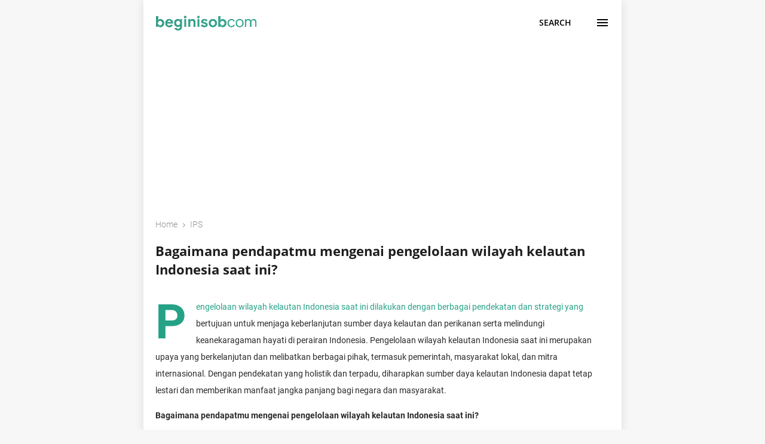

--- FILE ---
content_type: text/html; charset=utf-8
request_url: https://www.google.com/recaptcha/api2/aframe
body_size: 267
content:
<!DOCTYPE HTML><html><head><meta http-equiv="content-type" content="text/html; charset=UTF-8"></head><body><script nonce="oRsRyISUVtgizpCgXC8RFA">/** Anti-fraud and anti-abuse applications only. See google.com/recaptcha */ try{var clients={'sodar':'https://pagead2.googlesyndication.com/pagead/sodar?'};window.addEventListener("message",function(a){try{if(a.source===window.parent){var b=JSON.parse(a.data);var c=clients[b['id']];if(c){var d=document.createElement('img');d.src=c+b['params']+'&rc='+(localStorage.getItem("rc::a")?sessionStorage.getItem("rc::b"):"");window.document.body.appendChild(d);sessionStorage.setItem("rc::e",parseInt(sessionStorage.getItem("rc::e")||0)+1);localStorage.setItem("rc::h",'1768599982932');}}}catch(b){}});window.parent.postMessage("_grecaptcha_ready", "*");}catch(b){}</script></body></html>

--- FILE ---
content_type: text/javascript; charset=UTF-8
request_url: https://www.beginisob.com/feeds/posts/default/-/IPS?alt=json-in-script&callback=related_results_labels&max-results=100
body_size: 26597
content:
// API callback
related_results_labels({"version":"1.0","encoding":"UTF-8","feed":{"xmlns":"http://www.w3.org/2005/Atom","xmlns$openSearch":"http://a9.com/-/spec/opensearchrss/1.0/","xmlns$blogger":"http://schemas.google.com/blogger/2008","xmlns$georss":"http://www.georss.org/georss","xmlns$gd":"http://schemas.google.com/g/2005","xmlns$thr":"http://purl.org/syndication/thread/1.0","id":{"$t":"tag:blogger.com,1999:blog-1761139705249667813"},"updated":{"$t":"2026-01-16T06:26:26.486+07:00"},"category":[{"term":"Teknologi"},{"term":"Tips dan Trik"},{"term":"IPA"},{"term":"IPS"},{"term":"Bisnis"},{"term":"Perizinan"},{"term":"Edukasi"},{"term":"Pertanian"},{"term":"Komputer"},{"term":"Aplikasi"},{"term":"Perikanan"},{"term":"Ekonomi"},{"term":"Excel"},{"term":"Contoh"},{"term":"Bagaimana Cara"},{"term":"Finansial"},{"term":"PPKN"},{"term":"Kesehatan"},{"term":"Peternakan"},{"term":"Informasi"},{"term":"Manfaat"},{"term":"Bahasa Indonesia"},{"term":"Perbedaan"},{"term":"Perbankan Syariah"},{"term":"Tutorial"},{"term":"Penjelasan"},{"term":"UMKM"},{"term":"Pendidikan"},{"term":"Marketing"},{"term":"Ciri"},{"term":"Kewirausahaan"},{"term":"Olahraga"},{"term":"Tata Boga"},{"term":"Teknik Mesin"},{"term":"pendidikan anak"},{"term":"Rekomendasi"},{"term":"Software"},{"term":"Android"},{"term":"Game"},{"term":"Pajak"},{"term":"Pariwisata"},{"term":"Profesional Bekerja"},{"term":"Cara"},{"term":"Pengertian"},{"term":"Listrik"},{"term":"Masakan"},{"term":"Peluang Usaha"},{"term":"Syarat"},{"term":"Internet"},{"term":"Jawaban"},{"term":"Pemrograman"},{"term":"Bansos"},{"term":"Biologi"},{"term":"Kesenian"},{"term":"Matematika"},{"term":"Fisika"},{"term":"Fungsi"},{"term":"Pemasaran"},{"term":"Geografi"},{"term":"Otomotif"},{"term":"Website"},{"term":"Kimia"},{"term":"Microsoft Word"},{"term":"Psikologi"},{"term":"Sejarah"},{"term":"Telekomunikasi"},{"term":"Article"},{"term":"PPPK"},{"term":"Sosial"},{"term":"TI"},{"term":"Transportasi"},{"term":"Usaha"},{"term":"Manajemen Perkantoran"},{"term":"Budaya"},{"term":"Faktor"},{"term":"Organisasi"},{"term":"Pengalaman"},{"term":"Perhotelan"},{"term":"Perkebunan"},{"term":"Pulsa Gratis"},{"term":"Resep"},{"term":"English"},{"term":"HAM"},{"term":"Hidup Sehat"},{"term":"Jaringan"},{"term":"Karakteristik"},{"term":"Loker"},{"term":"Multimedia"},{"term":"OSS RBA"},{"term":"Sosial Budaya"},{"term":"Sosiologi"},{"term":"Viral"},{"term":"Wisatawan"},{"term":"Agama"},{"term":"Bahasa Inggris"},{"term":"Freelance"},{"term":"Interaksi"},{"term":"Keperawatan"},{"term":"Konversi"},{"term":"Kuliner"},{"term":"Legalitas Usaha"},{"term":"Malaysia"},{"term":"Pancasila"},{"term":"Perkantoran"},{"term":"Servis"},{"term":"Arsitektur"},{"term":"Berita"},{"term":"Bisnis Finansial"},{"term":"Bisnis Jasa"},{"term":"Dukcapil"},{"term":"Faedah"},{"term":"Fotografi"},{"term":"Gadget \u0026 elektronik"},{"term":"Hardware"},{"term":"Hukum"},{"term":"Ide"},{"term":"Ilmu"},{"term":"Kecantikan"},{"term":"Kepolisian"},{"term":"Kolaborasi"},{"term":"Kredit"},{"term":"Media Sosial"},{"term":"Minyak Zaitun"},{"term":"Norma"},{"term":"Penelitian"},{"term":"Perdagangan"},{"term":"Perusahaan"},{"term":"Tujuan"},{"term":"Usaha Jasa Pariwisata"},{"term":"Word"},{"term":"peran manusia"},{"term":"Ai"},{"term":"Akuntansi"},{"term":"Anti Radiasi"},{"term":"Aturan"},{"term":"Belanja Online"},{"term":"Berbakti"},{"term":"Blog"},{"term":"Budi Pekerti"},{"term":"CPNS"},{"term":"Contoh Usaha"},{"term":"E-Wallet"},{"term":"Energi Alternatif"},{"term":"Etika"},{"term":"Etnosentrisme"},{"term":"FYP"},{"term":"Farmasi"},{"term":"Fashion"},{"term":"Fenomena Alam"},{"term":"Ilmu Ekonomi"},{"term":"Ilmu Hubungan Internasional"},{"term":"Industri"},{"term":"KBLI"},{"term":"Kacamata"},{"term":"Kehidupan Sehari hari"},{"term":"Kompetisi"},{"term":"Konflik"},{"term":"Layanan"},{"term":"Legalitas"},{"term":"Membaca"},{"term":"Moral"},{"term":"Pelajar"},{"term":"Pembukuan"},{"term":"Perencanaan"},{"term":"Persamaan"},{"term":"Pidato"},{"term":"Pinjol"},{"term":"Rambut"},{"term":"SDM"},{"term":"Soal UN Matematika"},{"term":"Sopan Santun"},{"term":"Statistik"},{"term":"Strategi"},{"term":"Surat Izin"},{"term":"Telkomsel"},{"term":"XL"},{"term":"berpikir positif"},{"term":"kekutan pikiran"},{"term":"pemimpin"},{"term":"stra"}],"title":{"type":"text","$t":"Beginisob.com: Website Edukasi, Pendidikan, Pelatihan, dan Pembelajaran"},"subtitle":{"type":"html","$t":""},"link":[{"rel":"http://schemas.google.com/g/2005#feed","type":"application/atom+xml","href":"https:\/\/www.beginisob.com\/feeds\/posts\/default"},{"rel":"self","type":"application/atom+xml","href":"https:\/\/www.blogger.com\/feeds\/1761139705249667813\/posts\/default\/-\/IPS?alt=json-in-script\u0026max-results=100"},{"rel":"alternate","type":"text/html","href":"https:\/\/www.beginisob.com\/search\/label\/IPS"},{"rel":"hub","href":"http://pubsubhubbub.appspot.com/"},{"rel":"next","type":"application/atom+xml","href":"https:\/\/www.blogger.com\/feeds\/1761139705249667813\/posts\/default\/-\/IPS\/-\/IPS?alt=json-in-script\u0026start-index=101\u0026max-results=100"}],"author":[{"name":{"$t":"SEO V6"},"uri":{"$t":"http:\/\/www.blogger.com\/profile\/03725593688047126085"},"email":{"$t":"noreply@blogger.com"},"gd$image":{"rel":"http://schemas.google.com/g/2005#thumbnail","width":"16","height":"16","src":"https:\/\/img1.blogblog.com\/img\/b16-rounded.gif"}}],"generator":{"version":"7.00","uri":"http://www.blogger.com","$t":"Blogger"},"openSearch$totalResults":{"$t":"134"},"openSearch$startIndex":{"$t":"1"},"openSearch$itemsPerPage":{"$t":"100"},"entry":[{"id":{"$t":"tag:blogger.com,1999:blog-1761139705249667813.post-6423675145564017795"},"published":{"$t":"2025-11-26T11:04:22.989+07:00"},"updated":{"$t":"2025-11-26T11:04:59.381+07:00"},"category":[{"scheme":"http://www.blogger.com/atom/ns#","term":"IPS"}],"title":{"type":"text","$t":"Apa yang Dimaksud Persebaran Penduduk Secara Geografis? Pengertian, Faktor, dan Contohnya"},"summary":{"type":"text","$t":"\n\n  \n\n  Diperbarui: 26 November 2025\n\n  Ringkasan cepat:\n\n  \n\n    Persebaran penduduk secara geografis adalah cara penduduk tersebar di permukaan bumi jika dilihat dari kondisi wilayah, bentuk muka bumi, iklim, dan letak geografisnya.\n\n    Konsep ini sering muncul di pelajaran IPS SMP\/SMA ketika membahas kepadatan penduduk, pusat pertumbuhan, dan perbedaan wilayah padat vs jarang penduduk.\n\n    "},"link":[{"rel":"replies","type":"application/atom+xml","href":"https:\/\/www.beginisob.com\/feeds\/6423675145564017795\/comments\/default","title":"Post Comments"},{"rel":"replies","type":"text/html","href":"https:\/\/www.beginisob.com\/2025\/11\/apa-yang-dimaksud-persebaran-penduduk.html#comment-form","title":"0 Comments"},{"rel":"edit","type":"application/atom+xml","href":"https:\/\/www.blogger.com\/feeds\/1761139705249667813\/posts\/default\/6423675145564017795"},{"rel":"self","type":"application/atom+xml","href":"https:\/\/www.blogger.com\/feeds\/1761139705249667813\/posts\/default\/6423675145564017795"},{"rel":"alternate","type":"text/html","href":"https:\/\/www.beginisob.com\/2025\/11\/apa-yang-dimaksud-persebaran-penduduk.html","title":"Apa yang Dimaksud Persebaran Penduduk Secara Geografis? Pengertian, Faktor, dan Contohnya"}],"author":[{"name":{"$t":"SEO V6"},"uri":{"$t":"http:\/\/www.blogger.com\/profile\/03725593688047126085"},"email":{"$t":"noreply@blogger.com"},"gd$image":{"rel":"http://schemas.google.com/g/2005#thumbnail","width":"16","height":"16","src":"https:\/\/img1.blogblog.com\/img\/b16-rounded.gif"}}],"thr$total":{"$t":"0"}},{"id":{"$t":"tag:blogger.com,1999:blog-1761139705249667813.post-6749987289857428791"},"published":{"$t":"2024-06-09T20:23:00.001+07:00"},"updated":{"$t":"2024-06-09T20:23:09.809+07:00"},"category":[{"scheme":"http://www.blogger.com/atom/ns#","term":"IPS"}],"title":{"type":"text","$t":"Keunggulan dan Keterbatasan Indonesia dan Negara negara ASEAN"},"summary":{"type":"text","$t":"Keunggulan dan Keterbatasan Indonesia serta Negara-Negara ASEAN - ASEAN (Association of South East Asian Nations) adalah organisasi regional yang dibentuk oleh negara-negara di Asia Tenggara pada tanggal 8 Agustus 1967. Anggota pendirinya terdiri dari Indonesia, Malaysia, Filipina, Singapura, dan Thailand, yang kemudian diikuti oleh Brunei Darussalam, Vietnam, Laos, Myanmar, dan Kamboja. Tujuan "},"link":[{"rel":"replies","type":"application/atom+xml","href":"https:\/\/www.beginisob.com\/feeds\/6749987289857428791\/comments\/default","title":"Post Comments"},{"rel":"replies","type":"text/html","href":"https:\/\/www.beginisob.com\/2024\/06\/keunggulan-dan-keterbatasan-indonesia.html#comment-form","title":"0 Comments"},{"rel":"edit","type":"application/atom+xml","href":"https:\/\/www.blogger.com\/feeds\/1761139705249667813\/posts\/default\/6749987289857428791"},{"rel":"self","type":"application/atom+xml","href":"https:\/\/www.blogger.com\/feeds\/1761139705249667813\/posts\/default\/6749987289857428791"},{"rel":"alternate","type":"text/html","href":"https:\/\/www.beginisob.com\/2024\/06\/keunggulan-dan-keterbatasan-indonesia.html","title":"Keunggulan dan Keterbatasan Indonesia dan Negara negara ASEAN"}],"author":[{"name":{"$t":"SEO V6"},"uri":{"$t":"http:\/\/www.blogger.com\/profile\/03725593688047126085"},"email":{"$t":"noreply@blogger.com"},"gd$image":{"rel":"http://schemas.google.com/g/2005#thumbnail","width":"16","height":"16","src":"https:\/\/img1.blogblog.com\/img\/b16-rounded.gif"}}],"thr$total":{"$t":"0"}},{"id":{"$t":"tag:blogger.com,1999:blog-1761139705249667813.post-828071872173489372"},"published":{"$t":"2023-09-25T19:21:00.006+07:00"},"updated":{"$t":"2023-09-25T19:21:30.351+07:00"},"category":[{"scheme":"http://www.blogger.com/atom/ns#","term":"IPS"}],"title":{"type":"text","$t":"Perkembangan ekonomi yang dicapai Indonesia cukup maju. Namun, mengapa kemiskinan tetap terjadi"},"summary":{"type":"text","$t":"Perkembangan ekonomi yang dicapai oleh Indonesia memang cukup maju dalam beberapa dekade terakhir. Pertumbuhan ekonomi yang signifikan, investasi dalam infrastruktur, dan meningkatnya perdagangan internasional telah membuat negara ini menjadi salah satu kekuatan ekonomi di kawasan Asia Tenggara. Namun, ironisnya, kemiskinan masih menjadi masalah serius di negara ini, dan ada beberapa alasan "},"link":[{"rel":"replies","type":"application/atom+xml","href":"https:\/\/www.beginisob.com\/feeds\/828071872173489372\/comments\/default","title":"Post Comments"},{"rel":"replies","type":"text/html","href":"https:\/\/www.beginisob.com\/2023\/09\/perkembangan-ekonomi-yang-dicapai.html#comment-form","title":"0 Comments"},{"rel":"edit","type":"application/atom+xml","href":"https:\/\/www.blogger.com\/feeds\/1761139705249667813\/posts\/default\/828071872173489372"},{"rel":"self","type":"application/atom+xml","href":"https:\/\/www.blogger.com\/feeds\/1761139705249667813\/posts\/default\/828071872173489372"},{"rel":"alternate","type":"text/html","href":"https:\/\/www.beginisob.com\/2023\/09\/perkembangan-ekonomi-yang-dicapai.html","title":"Perkembangan ekonomi yang dicapai Indonesia cukup maju. Namun, mengapa kemiskinan tetap terjadi"}],"author":[{"name":{"$t":"SEO V6"},"uri":{"$t":"http:\/\/www.blogger.com\/profile\/03725593688047126085"},"email":{"$t":"noreply@blogger.com"},"gd$image":{"rel":"http://schemas.google.com/g/2005#thumbnail","width":"16","height":"16","src":"https:\/\/img1.blogblog.com\/img\/b16-rounded.gif"}}],"thr$total":{"$t":"0"}},{"id":{"$t":"tag:blogger.com,1999:blog-1761139705249667813.post-6142494870694770556"},"published":{"$t":"2023-09-25T19:14:00.004+07:00"},"updated":{"$t":"2023-09-25T19:14:30.410+07:00"},"category":[{"scheme":"http://www.blogger.com/atom/ns#","term":"IPS"}],"title":{"type":"text","$t":"Bagaimana caranya agar keanekaragaman budaya Indonesia dapat meningkatkan kegiatan perekonomian bangsa Indonesia?"},"summary":{"type":"text","$t":"Keanekaragaman budaya Indonesia adalah sebuah aset berharga yang dapat memberikan kontribusi positif dalam meningkatkan kegiatan perekonomian bangsa Indonesia. Dalam upaya untuk memaksimalkan potensi ini, terdapat sejumlah langkah yang dapat diambil. Artikel ini akan menjelaskan berbagai cara untuk mengoptimalkan peran keanekaragaman budaya Indonesia dalam mendukung pertumbuhan ekonomi negara "},"link":[{"rel":"replies","type":"application/atom+xml","href":"https:\/\/www.beginisob.com\/feeds\/6142494870694770556\/comments\/default","title":"Post Comments"},{"rel":"replies","type":"text/html","href":"https:\/\/www.beginisob.com\/2023\/09\/bagaimana-caranya-agar-keanekaragaman.html#comment-form","title":"0 Comments"},{"rel":"edit","type":"application/atom+xml","href":"https:\/\/www.blogger.com\/feeds\/1761139705249667813\/posts\/default\/6142494870694770556"},{"rel":"self","type":"application/atom+xml","href":"https:\/\/www.blogger.com\/feeds\/1761139705249667813\/posts\/default\/6142494870694770556"},{"rel":"alternate","type":"text/html","href":"https:\/\/www.beginisob.com\/2023\/09\/bagaimana-caranya-agar-keanekaragaman.html","title":"Bagaimana caranya agar keanekaragaman budaya Indonesia dapat meningkatkan kegiatan perekonomian bangsa Indonesia?"}],"author":[{"name":{"$t":"SEO V6"},"uri":{"$t":"http:\/\/www.blogger.com\/profile\/03725593688047126085"},"email":{"$t":"noreply@blogger.com"},"gd$image":{"rel":"http://schemas.google.com/g/2005#thumbnail","width":"16","height":"16","src":"https:\/\/img1.blogblog.com\/img\/b16-rounded.gif"}}],"thr$total":{"$t":"0"}},{"id":{"$t":"tag:blogger.com,1999:blog-1761139705249667813.post-2619089519198176823"},"published":{"$t":"2023-09-25T19:04:00.003+07:00"},"updated":{"$t":"2023-09-25T19:04:23.323+07:00"},"category":[{"scheme":"http://www.blogger.com/atom/ns#","term":"IPS"}],"title":{"type":"text","$t":"Mengapa terjadi begitu banyak keragaman sosial budaya di Indonesia? Berikanlah penjelasan tentang hal tersebut!"},"summary":{"type":"text","$t":"Keragaman sosial budaya di Indonesia merupakan fenomena yang kompleks dan kaya, dipengaruhi oleh berbagai faktor yang saling terkait. Faktor-faktor utama yang menyebabkan keragaman ini antara lain adalah:1. Lingkungan Fisik Daerah. Indonesia memiliki beragam lingkungan fisik, seperti pantai, pegunungan, hutan, dan pulau-pulau kecil. Ini memengaruhi pola hidup, mata pencaharian, rumah adat, "},"link":[{"rel":"replies","type":"application/atom+xml","href":"https:\/\/www.beginisob.com\/feeds\/2619089519198176823\/comments\/default","title":"Post Comments"},{"rel":"replies","type":"text/html","href":"https:\/\/www.beginisob.com\/2023\/09\/mengapa-terjadi-begitu-banyak-keragaman.html#comment-form","title":"0 Comments"},{"rel":"edit","type":"application/atom+xml","href":"https:\/\/www.blogger.com\/feeds\/1761139705249667813\/posts\/default\/2619089519198176823"},{"rel":"self","type":"application/atom+xml","href":"https:\/\/www.blogger.com\/feeds\/1761139705249667813\/posts\/default\/2619089519198176823"},{"rel":"alternate","type":"text/html","href":"https:\/\/www.beginisob.com\/2023\/09\/mengapa-terjadi-begitu-banyak-keragaman.html","title":"Mengapa terjadi begitu banyak keragaman sosial budaya di Indonesia? Berikanlah penjelasan tentang hal tersebut!"}],"author":[{"name":{"$t":"SEO V6"},"uri":{"$t":"http:\/\/www.blogger.com\/profile\/03725593688047126085"},"email":{"$t":"noreply@blogger.com"},"gd$image":{"rel":"http://schemas.google.com/g/2005#thumbnail","width":"16","height":"16","src":"https:\/\/img1.blogblog.com\/img\/b16-rounded.gif"}}],"thr$total":{"$t":"0"}},{"id":{"$t":"tag:blogger.com,1999:blog-1761139705249667813.post-3114142867646335436"},"published":{"$t":"2023-09-25T18:45:00.005+07:00"},"updated":{"$t":"2023-09-25T18:45:26.283+07:00"},"category":[{"scheme":"http://www.blogger.com/atom/ns#","term":"IPS"}],"title":{"type":"text","$t":"Aktivitas apa saja yang dapat menimbulkan kerusakan lingkungan alam seperti kerusakan hutan, pencemaran air dan lingkungan?"},"summary":{"type":"text","$t":"Kerusakan lingkungan alam adalah isu global yang mendesak dan harus diberikan perhatian serius oleh masyarakat dunia. Berbagai aktivitas manusia telah terbukti dapat menimbulkan kerusakan lingkungan alam yang signifikan. Dalam tulisan ini, kita akan menjelajahi beberapa aktivitas yang dapat merusak hutan, mencemari air dan lingkungan, serta dampak negatif yang timbul dari setiap aktivitas "},"link":[{"rel":"replies","type":"application/atom+xml","href":"https:\/\/www.beginisob.com\/feeds\/3114142867646335436\/comments\/default","title":"Post Comments"},{"rel":"replies","type":"text/html","href":"https:\/\/www.beginisob.com\/2023\/09\/aktivitas-apa-saja-yang-dapat.html#comment-form","title":"0 Comments"},{"rel":"edit","type":"application/atom+xml","href":"https:\/\/www.blogger.com\/feeds\/1761139705249667813\/posts\/default\/3114142867646335436"},{"rel":"self","type":"application/atom+xml","href":"https:\/\/www.blogger.com\/feeds\/1761139705249667813\/posts\/default\/3114142867646335436"},{"rel":"alternate","type":"text/html","href":"https:\/\/www.beginisob.com\/2023\/09\/aktivitas-apa-saja-yang-dapat.html","title":"Aktivitas apa saja yang dapat menimbulkan kerusakan lingkungan alam seperti kerusakan hutan, pencemaran air dan lingkungan?"}],"author":[{"name":{"$t":"SEO V6"},"uri":{"$t":"http:\/\/www.blogger.com\/profile\/03725593688047126085"},"email":{"$t":"noreply@blogger.com"},"gd$image":{"rel":"http://schemas.google.com/g/2005#thumbnail","width":"16","height":"16","src":"https:\/\/img1.blogblog.com\/img\/b16-rounded.gif"}}],"thr$total":{"$t":"0"}},{"id":{"$t":"tag:blogger.com,1999:blog-1761139705249667813.post-5282772832530797614"},"published":{"$t":"2023-09-24T14:47:00.001+07:00"},"updated":{"$t":"2023-09-24T14:47:03.413+07:00"},"category":[{"scheme":"http://www.blogger.com/atom/ns#","term":"IPS"}],"title":{"type":"text","$t":"Bagaimanakah keterkaitan manusia dengan lingkungan alam dan lingkungan sosial?"},"summary":{"type":"text","$t":"Keterkaitan Manusia dengan Lingkungan Alam dan Lingkungan Sosial: Peran Penting dalam Keberlanjutan Hidup. Keterkaitan manusia dengan lingkungan alam dan lingkungan sosial adalah topik yang mendalam dan relevan dalam konteks keberlanjutan kehidupan di planet ini. Manusia, sebagai makhluk yang memiliki kecerdasan dan kesadaran, memiliki peran penting dalam menjaga keseimbangan antara dua aspek "},"link":[{"rel":"replies","type":"application/atom+xml","href":"https:\/\/www.beginisob.com\/feeds\/5282772832530797614\/comments\/default","title":"Post Comments"},{"rel":"replies","type":"text/html","href":"https:\/\/www.beginisob.com\/2023\/09\/bagaimanakah-keterkaitan-manusia-dengan.html#comment-form","title":"0 Comments"},{"rel":"edit","type":"application/atom+xml","href":"https:\/\/www.blogger.com\/feeds\/1761139705249667813\/posts\/default\/5282772832530797614"},{"rel":"self","type":"application/atom+xml","href":"https:\/\/www.blogger.com\/feeds\/1761139705249667813\/posts\/default\/5282772832530797614"},{"rel":"alternate","type":"text/html","href":"https:\/\/www.beginisob.com\/2023\/09\/bagaimanakah-keterkaitan-manusia-dengan.html","title":"Bagaimanakah keterkaitan manusia dengan lingkungan alam dan lingkungan sosial?"}],"author":[{"name":{"$t":"SEO V6"},"uri":{"$t":"http:\/\/www.blogger.com\/profile\/03725593688047126085"},"email":{"$t":"noreply@blogger.com"},"gd$image":{"rel":"http://schemas.google.com/g/2005#thumbnail","width":"16","height":"16","src":"https:\/\/img1.blogblog.com\/img\/b16-rounded.gif"}}],"thr$total":{"$t":"0"}},{"id":{"$t":"tag:blogger.com,1999:blog-1761139705249667813.post-576252376073309154"},"published":{"$t":"2023-09-22T16:59:00.005+07:00"},"updated":{"$t":"2023-09-22T16:59:25.364+07:00"},"category":[{"scheme":"http://www.blogger.com/atom/ns#","term":"IPS"}],"title":{"type":"text","$t":"Mengapa hubungan manusia dan lingkungan mengalami perubahan?"},"summary":{"type":"text","$t":"Hubungan manusia dengan lingkungan merupakan aspek yang sangat penting dalam perkembangan sosial, ekonomi, dan ekologi manusia. Dalam beberapa dekade terakhir, hubungan ini telah mengalami perubahan yang signifikan. Perubahan ini disebabkan oleh berbagai faktor kompleks yang memengaruhi cara manusia berinteraksi dengan lingkungannya. Dalam tulisan ini, kita akan menjelaskan mengapa hubungan "},"link":[{"rel":"replies","type":"application/atom+xml","href":"https:\/\/www.beginisob.com\/feeds\/576252376073309154\/comments\/default","title":"Post Comments"},{"rel":"replies","type":"text/html","href":"https:\/\/www.beginisob.com\/2023\/09\/mengapa-hubungan-manusia-dan-lingkungan.html#comment-form","title":"0 Comments"},{"rel":"edit","type":"application/atom+xml","href":"https:\/\/www.blogger.com\/feeds\/1761139705249667813\/posts\/default\/576252376073309154"},{"rel":"self","type":"application/atom+xml","href":"https:\/\/www.blogger.com\/feeds\/1761139705249667813\/posts\/default\/576252376073309154"},{"rel":"alternate","type":"text/html","href":"https:\/\/www.beginisob.com\/2023\/09\/mengapa-hubungan-manusia-dan-lingkungan.html","title":"Mengapa hubungan manusia dan lingkungan mengalami perubahan?"}],"author":[{"name":{"$t":"SEO V6"},"uri":{"$t":"http:\/\/www.blogger.com\/profile\/03725593688047126085"},"email":{"$t":"noreply@blogger.com"},"gd$image":{"rel":"http://schemas.google.com/g/2005#thumbnail","width":"16","height":"16","src":"https:\/\/img1.blogblog.com\/img\/b16-rounded.gif"}}],"thr$total":{"$t":"0"}},{"id":{"$t":"tag:blogger.com,1999:blog-1761139705249667813.post-2100439358245995704"},"published":{"$t":"2023-09-21T21:45:00.002+07:00"},"updated":{"$t":"2023-09-21T21:45:40.264+07:00"},"category":[{"scheme":"http://www.blogger.com/atom/ns#","term":"IPS"}],"title":{"type":"text","$t":"Bagaimanakah cara pemanfaatan lahan yang dilakukan pada pertanian lahan kering?"},"summary":{"type":"text","$t":"Cara pemanfatan lahan yang dilakukan pada pertanian lahan kering adalah suatu aspek penting dalam pertanian yang berkelanjutan dan berdaya tahan. Pertanian lahan kering seringkali menjadi tantangan besar bagi para petani karena ketersediaan air yang terbatas dan tanah yang kurang subur. Namun, dengan strategi yang tepat, lahan kering juga dapat menjadi sumber keberlanjutan yang produktif. Dalam "},"link":[{"rel":"replies","type":"application/atom+xml","href":"https:\/\/www.beginisob.com\/feeds\/2100439358245995704\/comments\/default","title":"Post Comments"},{"rel":"replies","type":"text/html","href":"https:\/\/www.beginisob.com\/2023\/09\/bagaimanakah-cara-pemanfaatan-lahan.html#comment-form","title":"0 Comments"},{"rel":"edit","type":"application/atom+xml","href":"https:\/\/www.blogger.com\/feeds\/1761139705249667813\/posts\/default\/2100439358245995704"},{"rel":"self","type":"application/atom+xml","href":"https:\/\/www.blogger.com\/feeds\/1761139705249667813\/posts\/default\/2100439358245995704"},{"rel":"alternate","type":"text/html","href":"https:\/\/www.beginisob.com\/2023\/09\/bagaimanakah-cara-pemanfaatan-lahan.html","title":"Bagaimanakah cara pemanfaatan lahan yang dilakukan pada pertanian lahan kering?"}],"author":[{"name":{"$t":"SEO V6"},"uri":{"$t":"http:\/\/www.blogger.com\/profile\/03725593688047126085"},"email":{"$t":"noreply@blogger.com"},"gd$image":{"rel":"http://schemas.google.com/g/2005#thumbnail","width":"16","height":"16","src":"https:\/\/img1.blogblog.com\/img\/b16-rounded.gif"}}],"thr$total":{"$t":"0"}},{"id":{"$t":"tag:blogger.com,1999:blog-1761139705249667813.post-6319737708606677652"},"published":{"$t":"2023-09-21T11:14:00.005+07:00"},"updated":{"$t":"2023-09-21T11:14:49.523+07:00"},"category":[{"scheme":"http://www.blogger.com/atom/ns#","term":"IPS"}],"title":{"type":"text","$t":"Jelaskan kaitan antara kegiatan produksi, distribusi, dan konsumsi dalam memanfaatkan sumber daya alam?"},"summary":{"type":"text","$t":"Kaitan antara kegiatan produksi, distribusi, dan konsumsi dalam memanfaatkan sumber daya alam adalah esensial dalam memahami dinamika ekonomi dan dampaknya pada lingkungan serta kesejahteraan masyarakat. Dalam tulisan ini, kita akan menjelaskan secara mendalam mengenai hubungan ketiga aspek ini dan mengapa pengelolaan sumber daya alam yang bijak sangat penting.Kegiatan ProduksiKegiatan produksi "},"link":[{"rel":"replies","type":"application/atom+xml","href":"https:\/\/www.beginisob.com\/feeds\/6319737708606677652\/comments\/default","title":"Post Comments"},{"rel":"replies","type":"text/html","href":"https:\/\/www.beginisob.com\/2023\/09\/jelaskan-kaitan-antara-kegiatan.html#comment-form","title":"0 Comments"},{"rel":"edit","type":"application/atom+xml","href":"https:\/\/www.blogger.com\/feeds\/1761139705249667813\/posts\/default\/6319737708606677652"},{"rel":"self","type":"application/atom+xml","href":"https:\/\/www.blogger.com\/feeds\/1761139705249667813\/posts\/default\/6319737708606677652"},{"rel":"alternate","type":"text/html","href":"https:\/\/www.beginisob.com\/2023\/09\/jelaskan-kaitan-antara-kegiatan.html","title":"Jelaskan kaitan antara kegiatan produksi, distribusi, dan konsumsi dalam memanfaatkan sumber daya alam?"}],"author":[{"name":{"$t":"SEO V6"},"uri":{"$t":"http:\/\/www.blogger.com\/profile\/03725593688047126085"},"email":{"$t":"noreply@blogger.com"},"gd$image":{"rel":"http://schemas.google.com/g/2005#thumbnail","width":"16","height":"16","src":"https:\/\/img1.blogblog.com\/img\/b16-rounded.gif"}}],"thr$total":{"$t":"0"}},{"id":{"$t":"tag:blogger.com,1999:blog-1761139705249667813.post-1331908107688355631"},"published":{"$t":"2023-09-21T11:07:00.004+07:00"},"updated":{"$t":"2023-09-21T11:07:33.877+07:00"},"category":[{"scheme":"http://www.blogger.com/atom/ns#","term":"IPS"}],"title":{"type":"text","$t":"Mengapa pertanian lahan basah dilakukan di dataran rendah?"},"summary":{"type":"text","$t":"Anda sudah menggambarkan dengan baik mengapa pertanian lahan basah biasanya dilakukan di dataran rendah. Mengapa pertanian lahan basah dilakukan di dataran rendah?Ada beberapa alasan tambahan yang mendukung pilihan ini:1. Ketersediaan Air Sebagai IrigasiDataran rendah seringkali memiliki aliran sungai atau sumber air yang cukup besar dan stabil. Ini sangat penting untuk menyediakan air irigasi "},"link":[{"rel":"replies","type":"application/atom+xml","href":"https:\/\/www.beginisob.com\/feeds\/1331908107688355631\/comments\/default","title":"Post Comments"},{"rel":"replies","type":"text/html","href":"https:\/\/www.beginisob.com\/2023\/09\/mengapa-pertanian-lahan-basah-dilakukan.html#comment-form","title":"0 Comments"},{"rel":"edit","type":"application/atom+xml","href":"https:\/\/www.blogger.com\/feeds\/1761139705249667813\/posts\/default\/1331908107688355631"},{"rel":"self","type":"application/atom+xml","href":"https:\/\/www.blogger.com\/feeds\/1761139705249667813\/posts\/default\/1331908107688355631"},{"rel":"alternate","type":"text/html","href":"https:\/\/www.beginisob.com\/2023\/09\/mengapa-pertanian-lahan-basah-dilakukan.html","title":"Mengapa pertanian lahan basah dilakukan di dataran rendah?"}],"author":[{"name":{"$t":"SEO V6"},"uri":{"$t":"http:\/\/www.blogger.com\/profile\/03725593688047126085"},"email":{"$t":"noreply@blogger.com"},"gd$image":{"rel":"http://schemas.google.com/g/2005#thumbnail","width":"16","height":"16","src":"https:\/\/img1.blogblog.com\/img\/b16-rounded.gif"}}],"thr$total":{"$t":"0"}},{"id":{"$t":"tag:blogger.com,1999:blog-1761139705249667813.post-7767380363025953104"},"published":{"$t":"2023-09-21T11:01:00.007+07:00"},"updated":{"$t":"2023-09-21T11:01:59.276+07:00"},"category":[{"scheme":"http://www.blogger.com/atom/ns#","term":"IPS"}],"title":{"type":"text","$t":"Sebagai negara yang kaya dengan sumber daya alam, kemanfaatan apa saja yang dapat diambil dari sumber daya alam tersebut bagi kehidupan di Indonesia?"},"summary":{"type":"text","$t":"Sumber daya alam Indonesia memang memiliki banyak manfaat yang beragam dan sangat penting bagi kehidupan di negara ini. Sebagai negara yang kaya dengan sumber daya alam, kemanfaatan apa saja yang dapat diambil dari sumber daya alam tersebut bagi kehidupan di Indonesia?\u0026nbsp;Beberapa manfaat utama yang dapat diambil dari sumber daya alam Indonesia adalah sebagai berikut:1. Sumber EnergiIndonesia "},"link":[{"rel":"replies","type":"application/atom+xml","href":"https:\/\/www.beginisob.com\/feeds\/7767380363025953104\/comments\/default","title":"Post Comments"},{"rel":"replies","type":"text/html","href":"https:\/\/www.beginisob.com\/2023\/09\/sebagai-negara-yang-kaya-dengan-sumber.html#comment-form","title":"0 Comments"},{"rel":"edit","type":"application/atom+xml","href":"https:\/\/www.blogger.com\/feeds\/1761139705249667813\/posts\/default\/7767380363025953104"},{"rel":"self","type":"application/atom+xml","href":"https:\/\/www.blogger.com\/feeds\/1761139705249667813\/posts\/default\/7767380363025953104"},{"rel":"alternate","type":"text/html","href":"https:\/\/www.beginisob.com\/2023\/09\/sebagai-negara-yang-kaya-dengan-sumber.html","title":"Sebagai negara yang kaya dengan sumber daya alam, kemanfaatan apa saja yang dapat diambil dari sumber daya alam tersebut bagi kehidupan di Indonesia?"}],"author":[{"name":{"$t":"SEO V6"},"uri":{"$t":"http:\/\/www.blogger.com\/profile\/03725593688047126085"},"email":{"$t":"noreply@blogger.com"},"gd$image":{"rel":"http://schemas.google.com/g/2005#thumbnail","width":"16","height":"16","src":"https:\/\/img1.blogblog.com\/img\/b16-rounded.gif"}}],"thr$total":{"$t":"0"}},{"id":{"$t":"tag:blogger.com,1999:blog-1761139705249667813.post-9101739102458607499"},"published":{"$t":"2023-07-29T06:40:00.008+07:00"},"updated":{"$t":"2023-07-29T06:40:43.711+07:00"},"category":[{"scheme":"http://www.blogger.com/atom/ns#","term":"IPS"}],"title":{"type":"text","$t":"Sumber daya alam gas dan minyak bumi yang dimiliki Indonesia jumlahnya terbatas. Apa yang terjadi jika sumber daya alam tersebut habis?"},"summary":{"type":"text","$t":"Untuk menghadapi kenyataan bahwa sumber daya alam gas dan minyak bumi Indonesia terbatas, perlu adanya kebijakan yang berfokus pada diversifikasi sumber energi dan pengelolaan yang berkelanjutan. Pengembangan sumber energi terbarukan, efisiensi energi, dan teknologi ramah lingkungan menjadi penting dalam mengurangi ketergantungan pada sumber daya alam yang terbatas dan mencapai ketahanan energi "},"link":[{"rel":"replies","type":"application/atom+xml","href":"https:\/\/www.beginisob.com\/feeds\/9101739102458607499\/comments\/default","title":"Post Comments"},{"rel":"replies","type":"text/html","href":"https:\/\/www.beginisob.com\/2023\/07\/sumber-daya-alam-gas-dan-minyak-bumi.html#comment-form","title":"0 Comments"},{"rel":"edit","type":"application/atom+xml","href":"https:\/\/www.blogger.com\/feeds\/1761139705249667813\/posts\/default\/9101739102458607499"},{"rel":"self","type":"application/atom+xml","href":"https:\/\/www.blogger.com\/feeds\/1761139705249667813\/posts\/default\/9101739102458607499"},{"rel":"alternate","type":"text/html","href":"https:\/\/www.beginisob.com\/2023\/07\/sumber-daya-alam-gas-dan-minyak-bumi.html","title":"Sumber daya alam gas dan minyak bumi yang dimiliki Indonesia jumlahnya terbatas. Apa yang terjadi jika sumber daya alam tersebut habis?"}],"author":[{"name":{"$t":"SEO V6"},"uri":{"$t":"http:\/\/www.blogger.com\/profile\/03725593688047126085"},"email":{"$t":"noreply@blogger.com"},"gd$image":{"rel":"http://schemas.google.com/g/2005#thumbnail","width":"16","height":"16","src":"https:\/\/img1.blogblog.com\/img\/b16-rounded.gif"}}],"thr$total":{"$t":"0"}},{"id":{"$t":"tag:blogger.com,1999:blog-1761139705249667813.post-5515378360575222976"},"published":{"$t":"2023-07-11T17:15:00.000+07:00"},"updated":{"$t":"2023-07-11T17:15:00.811+07:00"},"category":[{"scheme":"http://www.blogger.com/atom/ns#","term":"IPS"}],"title":{"type":"text","$t":"Bagaimana kebudayaan asing bisa mempengaruhi masyarakat Indonesia?"},"summary":{"type":"text","$t":"Pentingnya mempertahankan identitas budaya sendiri dan menghormati keberagaman budaya akan membantu masyarakat Indonesia menemukan keseimbangan yang baik antara warisan budaya mereka dan pengaruh budaya asing yang masuk. Dengan demikian, kebudayaan asing dapat menjadi sumber inspirasi dan kesempatan untuk pertumbuhan, tanpa mengorbankan nilai-nilai budaya Indonesia yang khas.Bagaimana kebudayaan "},"link":[{"rel":"replies","type":"application/atom+xml","href":"https:\/\/www.beginisob.com\/feeds\/5515378360575222976\/comments\/default","title":"Post Comments"},{"rel":"replies","type":"text/html","href":"https:\/\/www.beginisob.com\/2023\/07\/bagaimana-kebudayaan-asing-bisa.html#comment-form","title":"0 Comments"},{"rel":"edit","type":"application/atom+xml","href":"https:\/\/www.blogger.com\/feeds\/1761139705249667813\/posts\/default\/5515378360575222976"},{"rel":"self","type":"application/atom+xml","href":"https:\/\/www.blogger.com\/feeds\/1761139705249667813\/posts\/default\/5515378360575222976"},{"rel":"alternate","type":"text/html","href":"https:\/\/www.beginisob.com\/2023\/07\/bagaimana-kebudayaan-asing-bisa.html","title":"Bagaimana kebudayaan asing bisa mempengaruhi masyarakat Indonesia?"}],"author":[{"name":{"$t":"SEO V6"},"uri":{"$t":"http:\/\/www.blogger.com\/profile\/03725593688047126085"},"email":{"$t":"noreply@blogger.com"},"gd$image":{"rel":"http://schemas.google.com/g/2005#thumbnail","width":"16","height":"16","src":"https:\/\/img1.blogblog.com\/img\/b16-rounded.gif"}}],"thr$total":{"$t":"0"}},{"id":{"$t":"tag:blogger.com,1999:blog-1761139705249667813.post-374831815041944693"},"published":{"$t":"2023-07-10T11:50:00.003+07:00"},"updated":{"$t":"2023-07-10T11:50:40.079+07:00"},"category":[{"scheme":"http://www.blogger.com/atom/ns#","term":"IPS"}],"title":{"type":"text","$t":"Bagaimana pendapatmu mengenai pengelolaan wilayah kelautan Indonesia saat ini? "},"summary":{"type":"text","$t":"Pengelolaan wilayah kelautan Indonesia saat ini dilakukan dengan berbagai pendekatan dan strategi yang bertujuan untuk menjaga keberlanjutan sumber daya kelautan dan perikanan serta melindungi keanekaragaman hayati di perairan Indonesia. Pengelolaan wilayah kelautan Indonesia saat ini merupakan upaya yang berkelanjutan dan melibatkan berbagai pihak, termasuk pemerintah, masyarakat lokal, dan "},"link":[{"rel":"replies","type":"application/atom+xml","href":"https:\/\/www.beginisob.com\/feeds\/374831815041944693\/comments\/default","title":"Post Comments"},{"rel":"replies","type":"text/html","href":"https:\/\/www.beginisob.com\/2023\/07\/bagaimana-pendapatmu-mengenai.html#comment-form","title":"0 Comments"},{"rel":"edit","type":"application/atom+xml","href":"https:\/\/www.blogger.com\/feeds\/1761139705249667813\/posts\/default\/374831815041944693"},{"rel":"self","type":"application/atom+xml","href":"https:\/\/www.blogger.com\/feeds\/1761139705249667813\/posts\/default\/374831815041944693"},{"rel":"alternate","type":"text/html","href":"https:\/\/www.beginisob.com\/2023\/07\/bagaimana-pendapatmu-mengenai.html","title":"Bagaimana pendapatmu mengenai pengelolaan wilayah kelautan Indonesia saat ini? "}],"author":[{"name":{"$t":"SEO V6"},"uri":{"$t":"http:\/\/www.blogger.com\/profile\/03725593688047126085"},"email":{"$t":"noreply@blogger.com"},"gd$image":{"rel":"http://schemas.google.com/g/2005#thumbnail","width":"16","height":"16","src":"https:\/\/img1.blogblog.com\/img\/b16-rounded.gif"}}],"thr$total":{"$t":"0"}},{"id":{"$t":"tag:blogger.com,1999:blog-1761139705249667813.post-202206291994512758"},"published":{"$t":"2023-06-20T12:14:00.004+07:00"},"updated":{"$t":"2023-06-20T12:14:22.373+07:00"},"category":[{"scheme":"http://www.blogger.com/atom/ns#","term":"IPS"}],"title":{"type":"text","$t":"Jelaskan kendala pembangunan desa dari segi kondisi geografis"},"summary":{"type":"text","$t":"Dalam mengatasi kendala-kendala ini, penting untuk melakukan penilaian menyeluruh terhadap kondisi geografis dan kebutuhan desa. Penyesuaian rencana pembangunan dengan tantangan geografis dan penggunaan teknologi yang tepat dapat membantu mengatasi kendala-kendala ini dan meningkatkan kualitas hidup penduduk desa. Jelaskan kendala pembangunan desa dari segi kondisi geografis?\u0026nbsp;Kendala "},"link":[{"rel":"replies","type":"application/atom+xml","href":"https:\/\/www.beginisob.com\/feeds\/202206291994512758\/comments\/default","title":"Post Comments"},{"rel":"replies","type":"text/html","href":"https:\/\/www.beginisob.com\/2023\/06\/jelaskan-kendala-pembangunan-desa-dari.html#comment-form","title":"0 Comments"},{"rel":"edit","type":"application/atom+xml","href":"https:\/\/www.blogger.com\/feeds\/1761139705249667813\/posts\/default\/202206291994512758"},{"rel":"self","type":"application/atom+xml","href":"https:\/\/www.blogger.com\/feeds\/1761139705249667813\/posts\/default\/202206291994512758"},{"rel":"alternate","type":"text/html","href":"https:\/\/www.beginisob.com\/2023\/06\/jelaskan-kendala-pembangunan-desa-dari.html","title":"Jelaskan kendala pembangunan desa dari segi kondisi geografis"}],"author":[{"name":{"$t":"SEO V6"},"uri":{"$t":"http:\/\/www.blogger.com\/profile\/03725593688047126085"},"email":{"$t":"noreply@blogger.com"},"gd$image":{"rel":"http://schemas.google.com/g/2005#thumbnail","width":"16","height":"16","src":"https:\/\/img1.blogblog.com\/img\/b16-rounded.gif"}}],"thr$total":{"$t":"0"}},{"id":{"$t":"tag:blogger.com,1999:blog-1761139705249667813.post-9085068287823320056"},"published":{"$t":"2023-06-19T19:25:00.003+07:00"},"updated":{"$t":"2023-06-19T19:25:21.594+07:00"},"category":[{"scheme":"http://www.blogger.com/atom/ns#","term":"IPS"}],"title":{"type":"text","$t":"jelaskan kekayaan minyak bumi dan gas alam malaysia"},"summary":{"type":"text","$t":"Kekayaan minyak bumi dan gas alam bersifat terbatas dan tidak dapat diperbaharui. Oleh karena itu, Malaysia juga telah berusaha untuk diversifikasi ekonomi dan mengurangi ketergantungannya terhadap sektor minyak dan gas melalui pengembangan sektor lain seperti industri manufaktur, pariwisata, dan jasa keuangan. Diversifikasi ini penting untuk menciptakan keberlanjutan ekonomi jangka panjang dan "},"link":[{"rel":"replies","type":"application/atom+xml","href":"https:\/\/www.beginisob.com\/feeds\/9085068287823320056\/comments\/default","title":"Post Comments"},{"rel":"replies","type":"text/html","href":"https:\/\/www.beginisob.com\/2023\/06\/jelaskan-kekayaan-minyak-bumi-dan-gas.html#comment-form","title":"0 Comments"},{"rel":"edit","type":"application/atom+xml","href":"https:\/\/www.blogger.com\/feeds\/1761139705249667813\/posts\/default\/9085068287823320056"},{"rel":"self","type":"application/atom+xml","href":"https:\/\/www.blogger.com\/feeds\/1761139705249667813\/posts\/default\/9085068287823320056"},{"rel":"alternate","type":"text/html","href":"https:\/\/www.beginisob.com\/2023\/06\/jelaskan-kekayaan-minyak-bumi-dan-gas.html","title":"jelaskan kekayaan minyak bumi dan gas alam malaysia"}],"author":[{"name":{"$t":"SEO V6"},"uri":{"$t":"http:\/\/www.blogger.com\/profile\/03725593688047126085"},"email":{"$t":"noreply@blogger.com"},"gd$image":{"rel":"http://schemas.google.com/g/2005#thumbnail","width":"16","height":"16","src":"https:\/\/img1.blogblog.com\/img\/b16-rounded.gif"}}],"thr$total":{"$t":"0"}},{"id":{"$t":"tag:blogger.com,1999:blog-1761139705249667813.post-1323000168169153709"},"published":{"$t":"2023-06-17T16:15:00.007+07:00"},"updated":{"$t":"2023-06-17T16:15:31.305+07:00"},"category":[{"scheme":"http://www.blogger.com/atom/ns#","term":"IPS"}],"title":{"type":"text","$t":"Jelaskan dan sebutkan tujuh organisasi kepariwisataan yang ada di dunia"},"summary":{"type":"text","$t":"Organisasi-organisasi ini bekerja sama dan saling mendukung untuk memajukan sektor pariwisata di seluruh dunia, mempromosikan pariwisata yang berkelanjutan, meningkatkan pengalaman wisatawan, dan mendorong pertumbuhan ekonomi dalam industri pariwisata. Jelaskan dan sebutkan tujuh organisasi kepariwisataan yang ada di dunia?\u0026nbsp;7 organisasi kepariwisataan yang ada di duniaOrganisasi-organisasi "},"link":[{"rel":"replies","type":"application/atom+xml","href":"https:\/\/www.beginisob.com\/feeds\/1323000168169153709\/comments\/default","title":"Post Comments"},{"rel":"replies","type":"text/html","href":"https:\/\/www.beginisob.com\/2023\/06\/jelaskan-dan-sebutkan-tujuh-organisasi.html#comment-form","title":"0 Comments"},{"rel":"edit","type":"application/atom+xml","href":"https:\/\/www.blogger.com\/feeds\/1761139705249667813\/posts\/default\/1323000168169153709"},{"rel":"self","type":"application/atom+xml","href":"https:\/\/www.blogger.com\/feeds\/1761139705249667813\/posts\/default\/1323000168169153709"},{"rel":"alternate","type":"text/html","href":"https:\/\/www.beginisob.com\/2023\/06\/jelaskan-dan-sebutkan-tujuh-organisasi.html","title":"Jelaskan dan sebutkan tujuh organisasi kepariwisataan yang ada di dunia"}],"author":[{"name":{"$t":"SEO V6"},"uri":{"$t":"http:\/\/www.blogger.com\/profile\/03725593688047126085"},"email":{"$t":"noreply@blogger.com"},"gd$image":{"rel":"http://schemas.google.com/g/2005#thumbnail","width":"16","height":"16","src":"https:\/\/img1.blogblog.com\/img\/b16-rounded.gif"}}],"thr$total":{"$t":"0"}},{"id":{"$t":"tag:blogger.com,1999:blog-1761139705249667813.post-6359346234297476981"},"published":{"$t":"2023-06-08T09:11:00.004+07:00"},"updated":{"$t":"2023-06-08T09:11:57.522+07:00"},"category":[{"scheme":"http://www.blogger.com/atom/ns#","term":"IPS"}],"title":{"type":"text","$t":"Jelaskan perbedaan antara modernisasi, westernisasi, dan sekularisasi"},"summary":{"type":"text","$t":"Perkembangan sosial dan politik sering kali mencakup modernisasi, westernisasi, dan sekularisasi sebagai elemen yang saling terkait, namun memiliki implikasi dan konsekuensi yang berbeda. Dalam konteks global yang semakin terhubung, modernisasi, westernisasi, dan sekularisasi menjadi isu yang relevan dalam memahami pergeseran budaya, politik, dan nilai-nilai dalam masyarakat. Masyarakat modern "},"link":[{"rel":"replies","type":"application/atom+xml","href":"https:\/\/www.beginisob.com\/feeds\/6359346234297476981\/comments\/default","title":"Post Comments"},{"rel":"replies","type":"text/html","href":"https:\/\/www.beginisob.com\/2023\/06\/jelaskan-perbedaan-antara-modernisasi.html#comment-form","title":"0 Comments"},{"rel":"edit","type":"application/atom+xml","href":"https:\/\/www.blogger.com\/feeds\/1761139705249667813\/posts\/default\/6359346234297476981"},{"rel":"self","type":"application/atom+xml","href":"https:\/\/www.blogger.com\/feeds\/1761139705249667813\/posts\/default\/6359346234297476981"},{"rel":"alternate","type":"text/html","href":"https:\/\/www.beginisob.com\/2023\/06\/jelaskan-perbedaan-antara-modernisasi.html","title":"Jelaskan perbedaan antara modernisasi, westernisasi, dan sekularisasi"}],"author":[{"name":{"$t":"SEO V6"},"uri":{"$t":"http:\/\/www.blogger.com\/profile\/03725593688047126085"},"email":{"$t":"noreply@blogger.com"},"gd$image":{"rel":"http://schemas.google.com/g/2005#thumbnail","width":"16","height":"16","src":"https:\/\/img1.blogblog.com\/img\/b16-rounded.gif"}}],"thr$total":{"$t":"0"}},{"id":{"$t":"tag:blogger.com,1999:blog-1761139705249667813.post-876342295557096113"},"published":{"$t":"2023-06-08T08:06:00.002+07:00"},"updated":{"$t":"2023-06-08T08:06:45.869+07:00"},"category":[{"scheme":"http://www.blogger.com/atom/ns#","term":"IPS"}],"title":{"type":"text","$t":"Jelaskan perbedaan kegiatan distribusi pada zaman dahulu dengan zaman sekarang"},"summary":{"type":"text","$t":"Perkembangan teknologi dan globalisasi telah memberikan dampak yang signifikan pada kegiatan distribusi, mengubah cara barang-barang diangkut dan diantarkan dari zaman dahulu hingga sekarang. Perkembangan teknologi informasi dan transportasi telah mengubah wajah kegiatan distribusi dari masa ke masa. Distribusi telah mengalami transformasi yang luar biasa seiring dengan kemajuan teknologi dan "},"link":[{"rel":"replies","type":"application/atom+xml","href":"https:\/\/www.beginisob.com\/feeds\/876342295557096113\/comments\/default","title":"Post Comments"},{"rel":"replies","type":"text/html","href":"https:\/\/www.beginisob.com\/2023\/06\/jelaskan-perbedaan-kegiatan-distribusi.html#comment-form","title":"0 Comments"},{"rel":"edit","type":"application/atom+xml","href":"https:\/\/www.blogger.com\/feeds\/1761139705249667813\/posts\/default\/876342295557096113"},{"rel":"self","type":"application/atom+xml","href":"https:\/\/www.blogger.com\/feeds\/1761139705249667813\/posts\/default\/876342295557096113"},{"rel":"alternate","type":"text/html","href":"https:\/\/www.beginisob.com\/2023\/06\/jelaskan-perbedaan-kegiatan-distribusi.html","title":"Jelaskan perbedaan kegiatan distribusi pada zaman dahulu dengan zaman sekarang"}],"author":[{"name":{"$t":"SEO V6"},"uri":{"$t":"http:\/\/www.blogger.com\/profile\/03725593688047126085"},"email":{"$t":"noreply@blogger.com"},"gd$image":{"rel":"http://schemas.google.com/g/2005#thumbnail","width":"16","height":"16","src":"https:\/\/img1.blogblog.com\/img\/b16-rounded.gif"}}],"thr$total":{"$t":"0"}},{"id":{"$t":"tag:blogger.com,1999:blog-1761139705249667813.post-6619527251966110725"},"published":{"$t":"2023-05-28T06:16:00.002+07:00"},"updated":{"$t":"2023-05-28T06:22:33.530+07:00"},"category":[{"scheme":"http://www.blogger.com/atom/ns#","term":"IPS"}],"title":{"type":"text","$t":"Apa yang dimaksud persebaran penduduk secara administratif"},"summary":{"type":"text","$t":"Persebaran penduduk secara administratif memiliki implikasi yang luas dalam pembangunan wilayah. Pemahaman yang baik tentang persebaran penduduk dan faktor-faktor yang mempengaruhinya memungkinkan pemerintah untuk mengambil keputusan yang tepat dalam perencanaan wilayah, alokasi sumber daya, dan pengembangan infrastruktur. Dengan melibatkan penduduk dalam proses pengambilan keputusan, pemerintah "},"link":[{"rel":"replies","type":"application/atom+xml","href":"https:\/\/www.beginisob.com\/feeds\/6619527251966110725\/comments\/default","title":"Post Comments"},{"rel":"replies","type":"text/html","href":"https:\/\/www.beginisob.com\/2023\/05\/apa-yang-dimaksud-persebaran-penduduk.html#comment-form","title":"0 Comments"},{"rel":"edit","type":"application/atom+xml","href":"https:\/\/www.blogger.com\/feeds\/1761139705249667813\/posts\/default\/6619527251966110725"},{"rel":"self","type":"application/atom+xml","href":"https:\/\/www.blogger.com\/feeds\/1761139705249667813\/posts\/default\/6619527251966110725"},{"rel":"alternate","type":"text/html","href":"https:\/\/www.beginisob.com\/2023\/05\/apa-yang-dimaksud-persebaran-penduduk.html","title":"Apa yang dimaksud persebaran penduduk secara administratif"}],"author":[{"name":{"$t":"SEO V6"},"uri":{"$t":"http:\/\/www.blogger.com\/profile\/03725593688047126085"},"email":{"$t":"noreply@blogger.com"},"gd$image":{"rel":"http://schemas.google.com/g/2005#thumbnail","width":"16","height":"16","src":"https:\/\/img1.blogblog.com\/img\/b16-rounded.gif"}}],"thr$total":{"$t":"0"}},{"id":{"$t":"tag:blogger.com,1999:blog-1761139705249667813.post-6504804423092640735"},"published":{"$t":"2023-05-18T08:10:00.004+07:00"},"updated":{"$t":"2023-05-18T08:10:22.950+07:00"},"category":[{"scheme":"http://www.blogger.com/atom/ns#","term":"IPS"}],"title":{"type":"text","$t":"Sigiro masuk marga apa? "},"summary":{"type":"text","$t":"Marga Sigiro dalam suku Batak Silahisabungan merupakan salah satu marga yang memiliki sejarah dan keberadaan yang kaya. Marga Sigiro adalah bagian dari kelompok etnis Batak Toba, yang merupakan salah satu suku Batak yang mendiami daerah Toba, Sumatera Utara, Indonesia.Marga Sigiro berasal dari Raja Sigiro, yang merupakan tokoh penting dalam sejarah suku Batak Silahisabungan. Raja Sigiro dikenal "},"link":[{"rel":"replies","type":"application/atom+xml","href":"https:\/\/www.beginisob.com\/feeds\/6504804423092640735\/comments\/default","title":"Post Comments"},{"rel":"replies","type":"text/html","href":"https:\/\/www.beginisob.com\/2023\/05\/sigiro-masuk-marga-apa.html#comment-form","title":"0 Comments"},{"rel":"edit","type":"application/atom+xml","href":"https:\/\/www.blogger.com\/feeds\/1761139705249667813\/posts\/default\/6504804423092640735"},{"rel":"self","type":"application/atom+xml","href":"https:\/\/www.blogger.com\/feeds\/1761139705249667813\/posts\/default\/6504804423092640735"},{"rel":"alternate","type":"text/html","href":"https:\/\/www.beginisob.com\/2023\/05\/sigiro-masuk-marga-apa.html","title":"Sigiro masuk marga apa? "}],"author":[{"name":{"$t":"SEO V6"},"uri":{"$t":"http:\/\/www.blogger.com\/profile\/03725593688047126085"},"email":{"$t":"noreply@blogger.com"},"gd$image":{"rel":"http://schemas.google.com/g/2005#thumbnail","width":"16","height":"16","src":"https:\/\/img1.blogblog.com\/img\/b16-rounded.gif"}}],"thr$total":{"$t":"0"}},{"id":{"$t":"tag:blogger.com,1999:blog-1761139705249667813.post-3184123390433021192"},"published":{"$t":"2023-05-14T07:47:00.001+07:00"},"updated":{"$t":"2023-05-14T07:47:08.822+07:00"},"category":[{"scheme":"http://www.blogger.com/atom/ns#","term":"Geografi"},{"scheme":"http://www.blogger.com/atom/ns#","term":"IPS"}],"title":{"type":"text","$t":"Jelaskan faktor yang menyebabkan Singapura termasuk negara beriklim tropis"},"summary":{"type":"text","$t":"Singapura adalah sebuah negara yang terletak di kawasan Asia Tenggara dan memiliki iklim tropis sepanjang tahun. Hal ini disebabkan oleh beberapa faktor seperti letak geografis, pengaruh angin muson barat, suhu udara, dan kelembaban udara yang tinggi. Jelaskan faktor yang menyebabkan singapura termasuk negara beriklim tropis?\u0026nbsp;Letak geografis Singapura yang berada di dekat garis khatulistiwa "},"link":[{"rel":"replies","type":"application/atom+xml","href":"https:\/\/www.beginisob.com\/feeds\/3184123390433021192\/comments\/default","title":"Post Comments"},{"rel":"replies","type":"text/html","href":"https:\/\/www.beginisob.com\/2023\/05\/jelaskan-faktor-yang-menyebabkan.html#comment-form","title":"0 Comments"},{"rel":"edit","type":"application/atom+xml","href":"https:\/\/www.blogger.com\/feeds\/1761139705249667813\/posts\/default\/3184123390433021192"},{"rel":"self","type":"application/atom+xml","href":"https:\/\/www.blogger.com\/feeds\/1761139705249667813\/posts\/default\/3184123390433021192"},{"rel":"alternate","type":"text/html","href":"https:\/\/www.beginisob.com\/2023\/05\/jelaskan-faktor-yang-menyebabkan.html","title":"Jelaskan faktor yang menyebabkan Singapura termasuk negara beriklim tropis"}],"author":[{"name":{"$t":"SEO V6"},"uri":{"$t":"http:\/\/www.blogger.com\/profile\/03725593688047126085"},"email":{"$t":"noreply@blogger.com"},"gd$image":{"rel":"http://schemas.google.com/g/2005#thumbnail","width":"16","height":"16","src":"https:\/\/img1.blogblog.com\/img\/b16-rounded.gif"}}],"thr$total":{"$t":"0"}},{"id":{"$t":"tag:blogger.com,1999:blog-1761139705249667813.post-8748352564735210744"},"published":{"$t":"2023-05-14T07:42:00.001+07:00"},"updated":{"$t":"2023-05-14T07:42:22.015+07:00"},"category":[{"scheme":"http://www.blogger.com/atom/ns#","term":"IPS"}],"title":{"type":"text","$t":"Dibawah ini faktor pendorong mobilitas social pada penyebab structural adalah"},"summary":{"type":"text","$t":"Mobilitas sosial merujuk pada perpindahan individu atau kelompok dari satu lapisan sosial ke lapisan sosial yang lain dalam suatu masyarakat. Hal ini bisa terjadi melalui berbagai cara seperti melalui pendidikan, pekerjaan, atau kawin. Ada dua faktor yang memengaruhi mobilitas sosial yaitu faktor penyebab struktural dan faktor penyebab non-struktural.Faktor penyebab struktural adalah faktor yang "},"link":[{"rel":"replies","type":"application/atom+xml","href":"https:\/\/www.beginisob.com\/feeds\/8748352564735210744\/comments\/default","title":"Post Comments"},{"rel":"replies","type":"text/html","href":"https:\/\/www.beginisob.com\/2023\/05\/dibawah-ini-faktor-pendorong-mobilitas.html#comment-form","title":"0 Comments"},{"rel":"edit","type":"application/atom+xml","href":"https:\/\/www.blogger.com\/feeds\/1761139705249667813\/posts\/default\/8748352564735210744"},{"rel":"self","type":"application/atom+xml","href":"https:\/\/www.blogger.com\/feeds\/1761139705249667813\/posts\/default\/8748352564735210744"},{"rel":"alternate","type":"text/html","href":"https:\/\/www.beginisob.com\/2023\/05\/dibawah-ini-faktor-pendorong-mobilitas.html","title":"Dibawah ini faktor pendorong mobilitas social pada penyebab structural adalah"}],"author":[{"name":{"$t":"SEO V6"},"uri":{"$t":"http:\/\/www.blogger.com\/profile\/03725593688047126085"},"email":{"$t":"noreply@blogger.com"},"gd$image":{"rel":"http://schemas.google.com/g/2005#thumbnail","width":"16","height":"16","src":"https:\/\/img1.blogblog.com\/img\/b16-rounded.gif"}}],"thr$total":{"$t":"0"}},{"id":{"$t":"tag:blogger.com,1999:blog-1761139705249667813.post-13586128240157803"},"published":{"$t":"2023-05-09T17:14:00.002+07:00"},"updated":{"$t":"2023-05-09T17:15:02.852+07:00"},"category":[{"scheme":"http://www.blogger.com/atom/ns#","term":"IPS"},{"scheme":"http://www.blogger.com/atom/ns#","term":"pendidikan anak"}],"title":{"type":"text","$t":"Penyebab Rendahnya Tingkat Pendidikan di Indonesia"},"summary":{"type":"text","$t":"Rendahnya tingkat pendidikan adalah sesuatu yang mengkhawatirkan dan memiliki dampak negatif yang luas pada masyarakat. Hal ini dapat berdampak pada kurangnya kesempatan kerja yang layak, kemiskinan, keterbelakangan ekonomi, serta kurangnya keterampilan dan pengetahuan yang diperlukan untuk membangun masyarakat yang maju dan sejahtera.Selain itu, rendahnya tingkat pendidikan juga dapat "},"link":[{"rel":"replies","type":"application/atom+xml","href":"https:\/\/www.beginisob.com\/feeds\/13586128240157803\/comments\/default","title":"Post Comments"},{"rel":"replies","type":"text/html","href":"https:\/\/www.beginisob.com\/2023\/05\/penyebab-rendahnya-tingkat-pendidikan.html#comment-form","title":"0 Comments"},{"rel":"edit","type":"application/atom+xml","href":"https:\/\/www.blogger.com\/feeds\/1761139705249667813\/posts\/default\/13586128240157803"},{"rel":"self","type":"application/atom+xml","href":"https:\/\/www.blogger.com\/feeds\/1761139705249667813\/posts\/default\/13586128240157803"},{"rel":"alternate","type":"text/html","href":"https:\/\/www.beginisob.com\/2023\/05\/penyebab-rendahnya-tingkat-pendidikan.html","title":"Penyebab Rendahnya Tingkat Pendidikan di Indonesia"}],"author":[{"name":{"$t":"SEO V6"},"uri":{"$t":"http:\/\/www.blogger.com\/profile\/03725593688047126085"},"email":{"$t":"noreply@blogger.com"},"gd$image":{"rel":"http://schemas.google.com/g/2005#thumbnail","width":"16","height":"16","src":"https:\/\/img1.blogblog.com\/img\/b16-rounded.gif"}}],"media$thumbnail":{"xmlns$media":"http://search.yahoo.com/mrss/","url":"https:\/\/blogger.googleusercontent.com\/img\/b\/R29vZ2xl\/AVvXsEjThg8M_7QkN2WBggcVgXfv1azjbKFiJwzhvRYcukk3gBbviCN_GSbW9dRJ3OWNrthiGXRdtMSMLOTZCs001lHWwS3qBwbMA1LMwXp4lKSBkKanX4VCLB9LukoWoZN4dVZMENVWwsgA-RhMC32CEcpKhU-9zxAsgRf66ekPsWz_MK-HzZ-a3wtxf8ci2w\/s72-w640-h360-c\/IMG_20230509_171318.jpg","height":"72","width":"72"},"thr$total":{"$t":"0"}},{"id":{"$t":"tag:blogger.com,1999:blog-1761139705249667813.post-6106473165248026270"},"published":{"$t":"2023-04-12T05:29:00.002+07:00"},"updated":{"$t":"2023-04-12T06:09:09.655+07:00"},"category":[{"scheme":"http://www.blogger.com/atom/ns#","term":"IPS"}],"title":{"type":"text","$t":"Kategori Potensi Sumber Daya Kelautan dan Cara Pelestariannya"},"summary":{"type":"text","$t":"Sumber daya kelautan merupakan potensi yang sangat besar dan beragam di sepanjang wilayah pesisir dan laut. Sumber daya kelautan meliputi segala sesuatu yang ada di laut, seperti ikan, udang, kerang, lobster, rumput laut, serta bahan tambang seperti minyak dan gas. Selain itu, sumber daya kelautan juga mencakup pariwisata, pelayaran, serta kegiatan penelitian dan pengembangan. Namun, pengelolaan "},"link":[{"rel":"replies","type":"application/atom+xml","href":"https:\/\/www.beginisob.com\/feeds\/6106473165248026270\/comments\/default","title":"Post Comments"},{"rel":"replies","type":"text/html","href":"https:\/\/www.beginisob.com\/2023\/04\/kategori-potensi-sumber-daya-kelautan.html#comment-form","title":"0 Comments"},{"rel":"edit","type":"application/atom+xml","href":"https:\/\/www.blogger.com\/feeds\/1761139705249667813\/posts\/default\/6106473165248026270"},{"rel":"self","type":"application/atom+xml","href":"https:\/\/www.blogger.com\/feeds\/1761139705249667813\/posts\/default\/6106473165248026270"},{"rel":"alternate","type":"text/html","href":"https:\/\/www.beginisob.com\/2023\/04\/kategori-potensi-sumber-daya-kelautan.html","title":"Kategori Potensi Sumber Daya Kelautan dan Cara Pelestariannya"}],"author":[{"name":{"$t":"SEO V6"},"uri":{"$t":"http:\/\/www.blogger.com\/profile\/03725593688047126085"},"email":{"$t":"noreply@blogger.com"},"gd$image":{"rel":"http://schemas.google.com/g/2005#thumbnail","width":"16","height":"16","src":"https:\/\/img1.blogblog.com\/img\/b16-rounded.gif"}}],"media$thumbnail":{"xmlns$media":"http://search.yahoo.com/mrss/","url":"https:\/\/blogger.googleusercontent.com\/img\/b\/R29vZ2xl\/AVvXsEg4TtoarLZs-l1GoWUAvIPKXiYt1eTaF99Hyo0UXRfunc1mmtpf-RKX5I7kch8WuhWedXlqIm_IgNpiNxJd58cFfVz-RGvnW2OVlZVIHaCeP9KfEiPMtdPA-UitVO-YyLABuvbDpnoo7tMHh4LYQiHEuGxvtiO0_51YkTk3s8TnhVXBeDxgcfp4-KcnYg\/s72-w640-h360-c\/IMG_20230412_060149.jpg","height":"72","width":"72"},"thr$total":{"$t":"0"}},{"id":{"$t":"tag:blogger.com,1999:blog-1761139705249667813.post-6026448237265591348"},"published":{"$t":"2023-03-21T06:45:00.001+07:00"},"updated":{"$t":"2023-03-21T06:45:06.166+07:00"},"category":[{"scheme":"http://www.blogger.com/atom/ns#","term":"IPS"}],"title":{"type":"text","$t":"Mengenal Ciri Khusus Negara Kamboja yang Mempunyai Keunikan Tak Terlupakan"},"summary":{"type":"text","$t":"Kamboja menjadi destinasi unik yang tak terlupakan dengan ciri khasnya yang mengagumkan. Negara ini menyajikan pengalaman wisata yang berbeda dari negara-negara lain di Asia Tenggara. Dari sistem pemerintahan Monarki Konstitusional dengan sejarah panjang, hingga tradisi pernikahan yang megah dan meriah, Kamboja memiliki banyak hal yang menarik untuk ditawarkan.Tak hanya itu, Kamboja juga terkenal"},"link":[{"rel":"replies","type":"application/atom+xml","href":"https:\/\/www.beginisob.com\/feeds\/6026448237265591348\/comments\/default","title":"Post Comments"},{"rel":"replies","type":"text/html","href":"https:\/\/www.beginisob.com\/2023\/03\/mengenal-ciri-khusus-negara-kamboja.html#comment-form","title":"0 Comments"},{"rel":"edit","type":"application/atom+xml","href":"https:\/\/www.blogger.com\/feeds\/1761139705249667813\/posts\/default\/6026448237265591348"},{"rel":"self","type":"application/atom+xml","href":"https:\/\/www.blogger.com\/feeds\/1761139705249667813\/posts\/default\/6026448237265591348"},{"rel":"alternate","type":"text/html","href":"https:\/\/www.beginisob.com\/2023\/03\/mengenal-ciri-khusus-negara-kamboja.html","title":"Mengenal Ciri Khusus Negara Kamboja yang Mempunyai Keunikan Tak Terlupakan"}],"author":[{"name":{"$t":"SEO V6"},"uri":{"$t":"http:\/\/www.blogger.com\/profile\/03725593688047126085"},"email":{"$t":"noreply@blogger.com"},"gd$image":{"rel":"http://schemas.google.com/g/2005#thumbnail","width":"16","height":"16","src":"https:\/\/img1.blogblog.com\/img\/b16-rounded.gif"}}],"thr$total":{"$t":"0"}},{"id":{"$t":"tag:blogger.com,1999:blog-1761139705249667813.post-8004393598317106538"},"published":{"$t":"2023-03-17T06:11:00.008+07:00"},"updated":{"$t":"2023-03-17T06:11:35.859+07:00"},"category":[{"scheme":"http://www.blogger.com/atom/ns#","term":"IPS"}],"title":{"type":"text","$t":"Apa saja yang termasuk dalam kategori potensi sumber daya pertanian? Jelaskan bagaimana cara pemanfaatannya!"},"summary":{"type":"text","$t":"Sumber daya pertanian adalah segala sumber daya alam yang dapat dimanfaatkan untuk kegiatan pertanian, baik berupa tanah, air, hewan ternak, tanaman, maupun manusia sebagai pengelola. Sumber daya pertanian menjadi kunci penting dalam pengembangan sektor pertanian karena dapat menentukan keberhasilan produksi dan peningkatan kesejahteraan petani serta kemajuan sektor pertanian di suatu negara. Apa"},"link":[{"rel":"replies","type":"application/atom+xml","href":"https:\/\/www.beginisob.com\/feeds\/8004393598317106538\/comments\/default","title":"Post Comments"},{"rel":"replies","type":"text/html","href":"https:\/\/www.beginisob.com\/2023\/03\/apa-saja-yang-termasuk-dalam-kategori.html#comment-form","title":"0 Comments"},{"rel":"edit","type":"application/atom+xml","href":"https:\/\/www.blogger.com\/feeds\/1761139705249667813\/posts\/default\/8004393598317106538"},{"rel":"self","type":"application/atom+xml","href":"https:\/\/www.blogger.com\/feeds\/1761139705249667813\/posts\/default\/8004393598317106538"},{"rel":"alternate","type":"text/html","href":"https:\/\/www.beginisob.com\/2023\/03\/apa-saja-yang-termasuk-dalam-kategori.html","title":"Apa saja yang termasuk dalam kategori potensi sumber daya pertanian? Jelaskan bagaimana cara pemanfaatannya!"}],"author":[{"name":{"$t":"SEO V6"},"uri":{"$t":"http:\/\/www.blogger.com\/profile\/03725593688047126085"},"email":{"$t":"noreply@blogger.com"},"gd$image":{"rel":"http://schemas.google.com/g/2005#thumbnail","width":"16","height":"16","src":"https:\/\/img1.blogblog.com\/img\/b16-rounded.gif"}}],"thr$total":{"$t":"0"}},{"id":{"$t":"tag:blogger.com,1999:blog-1761139705249667813.post-7646080955205750719"},"published":{"$t":"2023-03-17T06:01:00.003+07:00"},"updated":{"$t":"2023-03-17T06:01:36.640+07:00"},"category":[{"scheme":"http://www.blogger.com/atom/ns#","term":"IPS"}],"title":{"type":"text","$t":"Kandungan Sumber Daya Alam apa saja yang terdapat di Provinsi negara Indonesia"},"summary":{"type":"text","$t":"Sumber daya alam merupakan kekayaan yang sangat penting bagi kehidupan manusia dan keberlangsungan hidup bumi. Namun, pengelolaan sumber daya alam yang tidak bijaksana dan berkelanjutan dapat menyebabkan kerusakan lingkungan dan berdampak negatif pada kehidupan manusia. Oleh karena itu, diperlukan pengelolaan sumber daya alam yang bijaksana dan berkelanjutan untuk memastikan keberlangsungan hidup"},"link":[{"rel":"replies","type":"application/atom+xml","href":"https:\/\/www.beginisob.com\/feeds\/7646080955205750719\/comments\/default","title":"Post Comments"},{"rel":"replies","type":"text/html","href":"https:\/\/www.beginisob.com\/2023\/03\/kandungan-sumber-daya-alam-apa-saja.html#comment-form","title":"0 Comments"},{"rel":"edit","type":"application/atom+xml","href":"https:\/\/www.blogger.com\/feeds\/1761139705249667813\/posts\/default\/7646080955205750719"},{"rel":"self","type":"application/atom+xml","href":"https:\/\/www.blogger.com\/feeds\/1761139705249667813\/posts\/default\/7646080955205750719"},{"rel":"alternate","type":"text/html","href":"https:\/\/www.beginisob.com\/2023\/03\/kandungan-sumber-daya-alam-apa-saja.html","title":"Kandungan Sumber Daya Alam apa saja yang terdapat di Provinsi negara Indonesia"}],"author":[{"name":{"$t":"SEO V6"},"uri":{"$t":"http:\/\/www.blogger.com\/profile\/03725593688047126085"},"email":{"$t":"noreply@blogger.com"},"gd$image":{"rel":"http://schemas.google.com/g/2005#thumbnail","width":"16","height":"16","src":"https:\/\/img1.blogblog.com\/img\/b16-rounded.gif"}}],"thr$total":{"$t":"0"}},{"id":{"$t":"tag:blogger.com,1999:blog-1761139705249667813.post-8579107722405210107"},"published":{"$t":"2023-03-16T21:44:00.000+07:00"},"updated":{"$t":"2023-03-16T21:44:10.624+07:00"},"category":[{"scheme":"http://www.blogger.com/atom/ns#","term":"IPS"}],"title":{"type":"text","$t":"Keuntungan dan Kerugian Penanaman Modal Asing Bagi Negara Indonesia"},"summary":{"type":"text","$t":"Penanaman Modal Asing (PMA) adalah suatu bentuk investasi yang dilakukan oleh perusahaan atau individu asing di suatu negara untuk memperoleh saham atau kepemilikan dalam bisnis di negara tersebut. Di Indonesia, PMA diatur oleh Undang-Undang No. 25 tahun 2007 tentang Penanaman Modal yang menyatakan bahwa PMA adalah kegiatan penanaman modal yang dilakukan oleh investor asing yang melakukan "},"link":[{"rel":"replies","type":"application/atom+xml","href":"https:\/\/www.beginisob.com\/feeds\/8579107722405210107\/comments\/default","title":"Post Comments"},{"rel":"replies","type":"text/html","href":"https:\/\/www.beginisob.com\/2023\/03\/keuntungan-dan-kerugian-penanaman-modal.html#comment-form","title":"0 Comments"},{"rel":"edit","type":"application/atom+xml","href":"https:\/\/www.blogger.com\/feeds\/1761139705249667813\/posts\/default\/8579107722405210107"},{"rel":"self","type":"application/atom+xml","href":"https:\/\/www.blogger.com\/feeds\/1761139705249667813\/posts\/default\/8579107722405210107"},{"rel":"alternate","type":"text/html","href":"https:\/\/www.beginisob.com\/2023\/03\/keuntungan-dan-kerugian-penanaman-modal.html","title":"Keuntungan dan Kerugian Penanaman Modal Asing Bagi Negara Indonesia"}],"author":[{"name":{"$t":"SEO V6"},"uri":{"$t":"http:\/\/www.blogger.com\/profile\/03725593688047126085"},"email":{"$t":"noreply@blogger.com"},"gd$image":{"rel":"http://schemas.google.com/g/2005#thumbnail","width":"16","height":"16","src":"https:\/\/img1.blogblog.com\/img\/b16-rounded.gif"}}],"thr$total":{"$t":"0"}},{"id":{"$t":"tag:blogger.com,1999:blog-1761139705249667813.post-6752552708280153279"},"published":{"$t":"2023-03-15T22:17:00.010+07:00"},"updated":{"$t":"2023-03-15T22:17:44.520+07:00"},"category":[{"scheme":"http://www.blogger.com/atom/ns#","term":"IPS"}],"title":{"type":"text","$t":"Faktor yang menguntungkan usaha perdagangan di Indonesia"},"summary":{"type":"text","$t":"Usaha perdagangan adalah suatu kegiatan bisnis yang melibatkan pembelian dan penjualan barang atau jasa dalam jumlah besar atau kecil dengan tujuan memperoleh keuntungan. Usaha perdagangan dapat dilakukan oleh individu, perusahaan kecil, hingga perusahaan besar dan melibatkan transaksi dalam skala lokal, regional, nasional, atau bahkan internasional. Jenis usaha perdagangan dapat bervariasi, "},"link":[{"rel":"replies","type":"application/atom+xml","href":"https:\/\/www.beginisob.com\/feeds\/6752552708280153279\/comments\/default","title":"Post Comments"},{"rel":"replies","type":"text/html","href":"https:\/\/www.beginisob.com\/2023\/03\/faktor-yang-menguntungkan-usaha.html#comment-form","title":"0 Comments"},{"rel":"edit","type":"application/atom+xml","href":"https:\/\/www.blogger.com\/feeds\/1761139705249667813\/posts\/default\/6752552708280153279"},{"rel":"self","type":"application/atom+xml","href":"https:\/\/www.blogger.com\/feeds\/1761139705249667813\/posts\/default\/6752552708280153279"},{"rel":"alternate","type":"text/html","href":"https:\/\/www.beginisob.com\/2023\/03\/faktor-yang-menguntungkan-usaha.html","title":"Faktor yang menguntungkan usaha perdagangan di Indonesia"}],"author":[{"name":{"$t":"SEO V6"},"uri":{"$t":"http:\/\/www.blogger.com\/profile\/03725593688047126085"},"email":{"$t":"noreply@blogger.com"},"gd$image":{"rel":"http://schemas.google.com/g/2005#thumbnail","width":"16","height":"16","src":"https:\/\/img1.blogblog.com\/img\/b16-rounded.gif"}}],"thr$total":{"$t":"0"}},{"id":{"$t":"tag:blogger.com,1999:blog-1761139705249667813.post-1374797222607116695"},"published":{"$t":"2023-03-15T20:35:00.011+07:00"},"updated":{"$t":"2023-03-15T20:35:48.037+07:00"},"category":[{"scheme":"http://www.blogger.com/atom/ns#","term":"IPS"}],"title":{"type":"text","$t":"Keuntungan bangsa indonesia dengan pelaksanaan usaha swasta adalah"},"summary":{"type":"text","$t":"Usaha swasta atau bisnis swasta adalah jenis usaha atau bisnis yang dimiliki, dioperasikan, dan dikelola oleh individu atau kelompok swasta. Usaha swasta didirikan dan dijalankan dengan tujuan memperoleh keuntungan finansial. Pemilik bisnis swasta biasanya bertanggung jawab atas pengambilan keputusan bisnis dan memimpin operasional bisnis tersebut. Pemilik bisnis swasta dapat mengoperasikan "},"link":[{"rel":"replies","type":"application/atom+xml","href":"https:\/\/www.beginisob.com\/feeds\/1374797222607116695\/comments\/default","title":"Post Comments"},{"rel":"replies","type":"text/html","href":"https:\/\/www.beginisob.com\/2023\/03\/keuntungan-bangsa-indonesia-dengan.html#comment-form","title":"0 Comments"},{"rel":"edit","type":"application/atom+xml","href":"https:\/\/www.blogger.com\/feeds\/1761139705249667813\/posts\/default\/1374797222607116695"},{"rel":"self","type":"application/atom+xml","href":"https:\/\/www.blogger.com\/feeds\/1761139705249667813\/posts\/default\/1374797222607116695"},{"rel":"alternate","type":"text/html","href":"https:\/\/www.beginisob.com\/2023\/03\/keuntungan-bangsa-indonesia-dengan.html","title":"Keuntungan bangsa indonesia dengan pelaksanaan usaha swasta adalah"}],"author":[{"name":{"$t":"SEO V6"},"uri":{"$t":"http:\/\/www.blogger.com\/profile\/03725593688047126085"},"email":{"$t":"noreply@blogger.com"},"gd$image":{"rel":"http://schemas.google.com/g/2005#thumbnail","width":"16","height":"16","src":"https:\/\/img1.blogblog.com\/img\/b16-rounded.gif"}}],"thr$total":{"$t":"0"}},{"id":{"$t":"tag:blogger.com,1999:blog-1761139705249667813.post-7470917070222995580"},"published":{"$t":"2023-03-15T19:01:00.001+07:00"},"updated":{"$t":"2023-03-15T19:01:15.160+07:00"},"category":[{"scheme":"http://www.blogger.com/atom/ns#","term":"IPS"}],"title":{"type":"text","$t":"Keuntungan adanya perusahaan asing di indonesia adalah"},"summary":{"type":"text","$t":"Perusahaan asing adalah perusahaan yang berasal dari negara lain dan memiliki kegiatan operasional atau investasi di negara lain. Dalam konteks Indonesia, perusahaan asing adalah perusahaan yang berbentuk badan usaha yang didirikan di luar wilayah Indonesia dan melakukan kegiatan operasional atau investasi di Indonesia. Perusahaan asing dapat beroperasi di Indonesia sebagai entitas independen "},"link":[{"rel":"replies","type":"application/atom+xml","href":"https:\/\/www.beginisob.com\/feeds\/7470917070222995580\/comments\/default","title":"Post Comments"},{"rel":"replies","type":"text/html","href":"https:\/\/www.beginisob.com\/2023\/03\/keuntungan-adanya-perusahaan-asing-di.html#comment-form","title":"0 Comments"},{"rel":"edit","type":"application/atom+xml","href":"https:\/\/www.blogger.com\/feeds\/1761139705249667813\/posts\/default\/7470917070222995580"},{"rel":"self","type":"application/atom+xml","href":"https:\/\/www.blogger.com\/feeds\/1761139705249667813\/posts\/default\/7470917070222995580"},{"rel":"alternate","type":"text/html","href":"https:\/\/www.beginisob.com\/2023\/03\/keuntungan-adanya-perusahaan-asing-di.html","title":"Keuntungan adanya perusahaan asing di indonesia adalah"}],"author":[{"name":{"$t":"SEO V6"},"uri":{"$t":"http:\/\/www.blogger.com\/profile\/03725593688047126085"},"email":{"$t":"noreply@blogger.com"},"gd$image":{"rel":"http://schemas.google.com/g/2005#thumbnail","width":"16","height":"16","src":"https:\/\/img1.blogblog.com\/img\/b16-rounded.gif"}}],"thr$total":{"$t":"0"}},{"id":{"$t":"tag:blogger.com,1999:blog-1761139705249667813.post-3782449945623167152"},"published":{"$t":"2023-03-15T06:47:00.005+07:00"},"updated":{"$t":"2023-03-15T06:47:49.468+07:00"},"category":[{"scheme":"http://www.blogger.com/atom/ns#","term":"IPS"}],"title":{"type":"text","$t":"Bagaimanakah peranan lembaga sosial dan ekonomi dalam pemanfaatan sumber daya alam?"},"summary":{"type":"text","$t":"Pemanfaatan sumber daya alam memiliki peran penting dalam keberlangsungan hidup manusia dan pembangunan ekonomi suatu negara. Namun, pemanfaatan sumber daya alam yang tidak berkelanjutan dan tidak bertanggung jawab dapat mengancam keberlangsungan hidup manusia dan kelestarian lingkungan. Oleh karena itu, lembaga sosial dan ekonomi memiliki peran penting dalam membantu memastikan bahwa sumber daya"},"link":[{"rel":"replies","type":"application/atom+xml","href":"https:\/\/www.beginisob.com\/feeds\/3782449945623167152\/comments\/default","title":"Post Comments"},{"rel":"replies","type":"text/html","href":"https:\/\/www.beginisob.com\/2023\/03\/bagaimanakah-peranan-lembaga-sosial-dan.html#comment-form","title":"0 Comments"},{"rel":"edit","type":"application/atom+xml","href":"https:\/\/www.blogger.com\/feeds\/1761139705249667813\/posts\/default\/3782449945623167152"},{"rel":"self","type":"application/atom+xml","href":"https:\/\/www.blogger.com\/feeds\/1761139705249667813\/posts\/default\/3782449945623167152"},{"rel":"alternate","type":"text/html","href":"https:\/\/www.beginisob.com\/2023\/03\/bagaimanakah-peranan-lembaga-sosial-dan.html","title":"Bagaimanakah peranan lembaga sosial dan ekonomi dalam pemanfaatan sumber daya alam?"}],"author":[{"name":{"$t":"SEO V6"},"uri":{"$t":"http:\/\/www.blogger.com\/profile\/03725593688047126085"},"email":{"$t":"noreply@blogger.com"},"gd$image":{"rel":"http://schemas.google.com/g/2005#thumbnail","width":"16","height":"16","src":"https:\/\/img1.blogblog.com\/img\/b16-rounded.gif"}}],"thr$total":{"$t":"0"}},{"id":{"$t":"tag:blogger.com,1999:blog-1761139705249667813.post-4709597942543646880"},"published":{"$t":"2023-03-15T06:39:00.005+07:00"},"updated":{"$t":"2023-03-15T06:39:20.816+07:00"},"category":[{"scheme":"http://www.blogger.com/atom/ns#","term":"IPS"}],"title":{"type":"text","$t":"Apa kelebihan dan kekurangan dari sarana transportasi udara dibandingkan dengan sarana transportasi laut?"},"summary":{"type":"text","$t":"Sarana transportasi laut adalah segala jenis kapal yang digunakan untuk mengangkut orang dan barang melalui laut atau perairan seperti laut, sungai, dan danau. Contoh dari sarana transportasi laut meliputi kapal penumpang, kapal kargo, kapal tanker, feri, kapal pesiar, dan kapal perikanan.Sedangkan sarana transportasi udara adalah segala jenis pesawat terbang yang digunakan untuk mengangkut orang"},"link":[{"rel":"replies","type":"application/atom+xml","href":"https:\/\/www.beginisob.com\/feeds\/4709597942543646880\/comments\/default","title":"Post Comments"},{"rel":"replies","type":"text/html","href":"https:\/\/www.beginisob.com\/2023\/03\/apa-kelebihan-dan-kekurangan-dari.html#comment-form","title":"0 Comments"},{"rel":"edit","type":"application/atom+xml","href":"https:\/\/www.blogger.com\/feeds\/1761139705249667813\/posts\/default\/4709597942543646880"},{"rel":"self","type":"application/atom+xml","href":"https:\/\/www.blogger.com\/feeds\/1761139705249667813\/posts\/default\/4709597942543646880"},{"rel":"alternate","type":"text/html","href":"https:\/\/www.beginisob.com\/2023\/03\/apa-kelebihan-dan-kekurangan-dari.html","title":"Apa kelebihan dan kekurangan dari sarana transportasi udara dibandingkan dengan sarana transportasi laut?"}],"author":[{"name":{"$t":"SEO V6"},"uri":{"$t":"http:\/\/www.blogger.com\/profile\/03725593688047126085"},"email":{"$t":"noreply@blogger.com"},"gd$image":{"rel":"http://schemas.google.com/g/2005#thumbnail","width":"16","height":"16","src":"https:\/\/img1.blogblog.com\/img\/b16-rounded.gif"}}],"thr$total":{"$t":"0"}},{"id":{"$t":"tag:blogger.com,1999:blog-1761139705249667813.post-1059940768252598401"},"published":{"$t":"2023-03-15T06:25:00.001+07:00"},"updated":{"$t":"2023-03-15T06:25:16.321+07:00"},"category":[{"scheme":"http://www.blogger.com/atom/ns#","term":"IPS"}],"title":{"type":"text","$t":"Mengapa sarana transportasi udara semakin banyak dipilih oleh masyarakat Indonesia untuk melakukan perjalanan yang cukup jauh?"},"summary":{"type":"text","$t":"Transportasi Udara adalah salah satu jenis transportasi yang menggunakan pesawat udara untuk mengangkut penumpang, kargo, atau barang dari satu tempat ke tempat lainnya. Transportasi udara dapat mencakup perjalanan domestik dan internasional, dan biasanya dilakukan oleh maskapai penerbangan yang memiliki jaringan penerbangan yang luas.\u0026nbsp;Dalam beberapa tahun terakhir, transportasi udara "},"link":[{"rel":"replies","type":"application/atom+xml","href":"https:\/\/www.beginisob.com\/feeds\/1059940768252598401\/comments\/default","title":"Post Comments"},{"rel":"replies","type":"text/html","href":"https:\/\/www.beginisob.com\/2023\/03\/mengapa-sarana-transportasi-udara.html#comment-form","title":"0 Comments"},{"rel":"edit","type":"application/atom+xml","href":"https:\/\/www.blogger.com\/feeds\/1761139705249667813\/posts\/default\/1059940768252598401"},{"rel":"self","type":"application/atom+xml","href":"https:\/\/www.blogger.com\/feeds\/1761139705249667813\/posts\/default\/1059940768252598401"},{"rel":"alternate","type":"text/html","href":"https:\/\/www.beginisob.com\/2023\/03\/mengapa-sarana-transportasi-udara.html","title":"Mengapa sarana transportasi udara semakin banyak dipilih oleh masyarakat Indonesia untuk melakukan perjalanan yang cukup jauh?"}],"author":[{"name":{"$t":"SEO V6"},"uri":{"$t":"http:\/\/www.blogger.com\/profile\/03725593688047126085"},"email":{"$t":"noreply@blogger.com"},"gd$image":{"rel":"http://schemas.google.com/g/2005#thumbnail","width":"16","height":"16","src":"https:\/\/img1.blogblog.com\/img\/b16-rounded.gif"}}],"thr$total":{"$t":"0"}},{"id":{"$t":"tag:blogger.com,1999:blog-1761139705249667813.post-4746793480233170943"},"published":{"$t":"2023-03-15T05:54:00.007+07:00"},"updated":{"$t":"2023-03-15T05:54:39.189+07:00"},"category":[{"scheme":"http://www.blogger.com/atom/ns#","term":"IPS"}],"title":{"type":"text","$t":"Mengapa Indonesia menerapkan program transmigrasi?"},"summary":{"type":"text","$t":"Transmigrasi adalah program yang dibuat oleh pemerintah Indonesia untuk memindahkan penduduk dari suatu daerah yang padat penduduk (kota) ke daerah lain (desa) di dalam wilayah Indonesia. Mengapa Indonesia menerapkan program transmigrasi?Tujuan program transmigrasi IndonesiaProgram transmigrasi bertujuan untuk mengurangi kemiskinan dan kepadatan penduduk di pulau Jawa dengan memindahkan penduduk "},"link":[{"rel":"replies","type":"application/atom+xml","href":"https:\/\/www.beginisob.com\/feeds\/4746793480233170943\/comments\/default","title":"Post Comments"},{"rel":"replies","type":"text/html","href":"https:\/\/www.beginisob.com\/2023\/03\/mengapa-indonesia-menerapkan-program.html#comment-form","title":"0 Comments"},{"rel":"edit","type":"application/atom+xml","href":"https:\/\/www.blogger.com\/feeds\/1761139705249667813\/posts\/default\/4746793480233170943"},{"rel":"self","type":"application/atom+xml","href":"https:\/\/www.blogger.com\/feeds\/1761139705249667813\/posts\/default\/4746793480233170943"},{"rel":"alternate","type":"text/html","href":"https:\/\/www.beginisob.com\/2023\/03\/mengapa-indonesia-menerapkan-program.html","title":"Mengapa Indonesia menerapkan program transmigrasi?"}],"author":[{"name":{"$t":"SEO V6"},"uri":{"$t":"http:\/\/www.blogger.com\/profile\/03725593688047126085"},"email":{"$t":"noreply@blogger.com"},"gd$image":{"rel":"http://schemas.google.com/g/2005#thumbnail","width":"16","height":"16","src":"https:\/\/img1.blogblog.com\/img\/b16-rounded.gif"}}],"thr$total":{"$t":"0"}},{"id":{"$t":"tag:blogger.com,1999:blog-1761139705249667813.post-8876295772650365638"},"published":{"$t":"2023-03-14T17:36:00.004+07:00"},"updated":{"$t":"2023-03-14T17:36:51.977+07:00"},"category":[{"scheme":"http://www.blogger.com/atom/ns#","term":"IPS"}],"title":{"type":"text","$t":"Masalah apa saja yang terjadi di kota sebagai dampak dari urbanisasi?"},"summary":{"type":"text","$t":"Urbanisasi adalah proses migrasi penduduk dari daerah pedesaan ke kota, yang sering kali diikuti dengan pertumbuhan dan perkembangan kota itu sendiri. Urbanisasi biasanya terjadi sebagai hasil dari perubahan sosial dan ekonomi, di mana orang meninggalkan pertanian dan mencari pekerjaan dan kesempatan hidup yang lebih baik di kota. Hal ini dapat memicu pertumbuhan populasi kota, peningkatan "},"link":[{"rel":"replies","type":"application/atom+xml","href":"https:\/\/www.beginisob.com\/feeds\/8876295772650365638\/comments\/default","title":"Post Comments"},{"rel":"replies","type":"text/html","href":"https:\/\/www.beginisob.com\/2023\/03\/masalah-apa-saja-yang-terjadi-di-kota.html#comment-form","title":"0 Comments"},{"rel":"edit","type":"application/atom+xml","href":"https:\/\/www.blogger.com\/feeds\/1761139705249667813\/posts\/default\/8876295772650365638"},{"rel":"self","type":"application/atom+xml","href":"https:\/\/www.blogger.com\/feeds\/1761139705249667813\/posts\/default\/8876295772650365638"},{"rel":"alternate","type":"text/html","href":"https:\/\/www.beginisob.com\/2023\/03\/masalah-apa-saja-yang-terjadi-di-kota.html","title":"Masalah apa saja yang terjadi di kota sebagai dampak dari urbanisasi?"}],"author":[{"name":{"$t":"SEO V6"},"uri":{"$t":"http:\/\/www.blogger.com\/profile\/03725593688047126085"},"email":{"$t":"noreply@blogger.com"},"gd$image":{"rel":"http://schemas.google.com/g/2005#thumbnail","width":"16","height":"16","src":"https:\/\/img1.blogblog.com\/img\/b16-rounded.gif"}}],"thr$total":{"$t":"0"}},{"id":{"$t":"tag:blogger.com,1999:blog-1761139705249667813.post-6724580129731491588"},"published":{"$t":"2023-03-14T09:16:00.002+07:00"},"updated":{"$t":"2023-03-14T09:16:21.510+07:00"},"category":[{"scheme":"http://www.blogger.com/atom/ns#","term":"IPS"}],"title":{"type":"text","$t":"Mengapa sebagian besar penduduk Indonesia memeluk agama Islam?"},"summary":{"type":"text","$t":"Mungkin kamu sedang bertanya-tanya tentang mengapa sebagian besar penduduk Indonesia memeluk agama Islam? Begini jawabannya sob!\u0026nbsp;Sejarah Islam di IndonesiaSejarah perkembangan Islam di Indonesia memang sangat panjang dan beragam. Islam pertama kali masuk ke Indonesia pada abad ke-7 melalui para pedagang Arab dan Persia yang berdagang di Sumatera dan Jawa, Islam juga menyebar melalui peran "},"link":[{"rel":"replies","type":"application/atom+xml","href":"https:\/\/www.beginisob.com\/feeds\/6724580129731491588\/comments\/default","title":"Post Comments"},{"rel":"replies","type":"text/html","href":"https:\/\/www.beginisob.com\/2023\/03\/mengapa-sebagian-besar-penduduk_14.html#comment-form","title":"0 Comments"},{"rel":"edit","type":"application/atom+xml","href":"https:\/\/www.blogger.com\/feeds\/1761139705249667813\/posts\/default\/6724580129731491588"},{"rel":"self","type":"application/atom+xml","href":"https:\/\/www.blogger.com\/feeds\/1761139705249667813\/posts\/default\/6724580129731491588"},{"rel":"alternate","type":"text/html","href":"https:\/\/www.beginisob.com\/2023\/03\/mengapa-sebagian-besar-penduduk_14.html","title":"Mengapa sebagian besar penduduk Indonesia memeluk agama Islam?"}],"author":[{"name":{"$t":"SEO V6"},"uri":{"$t":"http:\/\/www.blogger.com\/profile\/03725593688047126085"},"email":{"$t":"noreply@blogger.com"},"gd$image":{"rel":"http://schemas.google.com/g/2005#thumbnail","width":"16","height":"16","src":"https:\/\/img1.blogblog.com\/img\/b16-rounded.gif"}}],"thr$total":{"$t":"0"}},{"id":{"$t":"tag:blogger.com,1999:blog-1761139705249667813.post-6251124173723644320"},"published":{"$t":"2023-03-14T09:09:00.001+07:00"},"updated":{"$t":"2023-03-14T09:09:01.676+07:00"},"category":[{"scheme":"http://www.blogger.com/atom/ns#","term":"IPS"}],"title":{"type":"text","$t":"Mengapa sebagian besar penduduk Indonesia lebih banyak yang bekerja di sektor pertanian?"},"summary":{"type":"text","$t":"Sektor pertanian adalah salah satu sektor ekonomi yang berhubungan dengan produksi tanaman, peternakan, perikanan, dan kehutanan. Sektor ini mencakup semua kegiatan yang terkait dengan produksi bahan makanan dan bahan baku, seperti penanaman, pemeliharaan, panen, pengolahan, dan pemasaran produk pertanian.Sektor pertanian merupakan sektor yang penting bagi perekonomian negara, terutama bagi "},"link":[{"rel":"replies","type":"application/atom+xml","href":"https:\/\/www.beginisob.com\/feeds\/6251124173723644320\/comments\/default","title":"Post Comments"},{"rel":"replies","type":"text/html","href":"https:\/\/www.beginisob.com\/2023\/03\/mengapa-sebagian-besar-penduduk.html#comment-form","title":"0 Comments"},{"rel":"edit","type":"application/atom+xml","href":"https:\/\/www.blogger.com\/feeds\/1761139705249667813\/posts\/default\/6251124173723644320"},{"rel":"self","type":"application/atom+xml","href":"https:\/\/www.blogger.com\/feeds\/1761139705249667813\/posts\/default\/6251124173723644320"},{"rel":"alternate","type":"text/html","href":"https:\/\/www.beginisob.com\/2023\/03\/mengapa-sebagian-besar-penduduk.html","title":"Mengapa sebagian besar penduduk Indonesia lebih banyak yang bekerja di sektor pertanian?"}],"author":[{"name":{"$t":"SEO V6"},"uri":{"$t":"http:\/\/www.blogger.com\/profile\/03725593688047126085"},"email":{"$t":"noreply@blogger.com"},"gd$image":{"rel":"http://schemas.google.com/g/2005#thumbnail","width":"16","height":"16","src":"https:\/\/img1.blogblog.com\/img\/b16-rounded.gif"}}],"thr$total":{"$t":"0"}},{"id":{"$t":"tag:blogger.com,1999:blog-1761139705249667813.post-1908506589578568290"},"published":{"$t":"2023-03-14T08:29:00.006+07:00"},"updated":{"$t":"2023-03-14T08:29:33.125+07:00"},"category":[{"scheme":"http://www.blogger.com/atom/ns#","term":"IPS"}],"title":{"type":"text","$t":"Apa keuntungan dan kerugian jika penduduk suatu negara jumlahnya sangat besar?"},"summary":{"type":"text","$t":"Jumlah penduduk suatu negara yang dianggap besar bisa berbeda-beda tergantung pada konteks dan perspektif yang digunakan. Namun, secara umum, jumlah penduduk yang besar dapat diartikan sebagai jumlah penduduk yang melebihi rata-rata atau jumlah penduduk yang signifikan dalam suatu negara atau wilayah tertentu. Apa keuntungan dan kerugian jika penduduk suatu negara jumlahnya sangat besar?"},"link":[{"rel":"replies","type":"application/atom+xml","href":"https:\/\/www.beginisob.com\/feeds\/1908506589578568290\/comments\/default","title":"Post Comments"},{"rel":"replies","type":"text/html","href":"https:\/\/www.beginisob.com\/2023\/03\/apa-keuntungan-dan-kerugian-jika.html#comment-form","title":"0 Comments"},{"rel":"edit","type":"application/atom+xml","href":"https:\/\/www.blogger.com\/feeds\/1761139705249667813\/posts\/default\/1908506589578568290"},{"rel":"self","type":"application/atom+xml","href":"https:\/\/www.blogger.com\/feeds\/1761139705249667813\/posts\/default\/1908506589578568290"},{"rel":"alternate","type":"text/html","href":"https:\/\/www.beginisob.com\/2023\/03\/apa-keuntungan-dan-kerugian-jika.html","title":"Apa keuntungan dan kerugian jika penduduk suatu negara jumlahnya sangat besar?"}],"author":[{"name":{"$t":"SEO V6"},"uri":{"$t":"http:\/\/www.blogger.com\/profile\/03725593688047126085"},"email":{"$t":"noreply@blogger.com"},"gd$image":{"rel":"http://schemas.google.com/g/2005#thumbnail","width":"16","height":"16","src":"https:\/\/img1.blogblog.com\/img\/b16-rounded.gif"}}],"thr$total":{"$t":"0"}},{"id":{"$t":"tag:blogger.com,1999:blog-1761139705249667813.post-4116709798467231642"},"published":{"$t":"2023-03-14T08:21:00.009+07:00"},"updated":{"$t":"2023-03-14T08:21:51.563+07:00"},"category":[{"scheme":"http://www.blogger.com/atom/ns#","term":"IPS"}],"title":{"type":"text","$t":"Mengapa sebaran penduduk Indonesia tidak merata?"},"summary":{"type":"text","$t":"Sebaran penduduk Indonesia merujuk pada pola distribusi atau penyebaran penduduk di seluruh wilayah Indonesia. Hal ini mencakup jumlah dan persentase penduduk yang tinggal di setiap daerah di Indonesia, baik itu di daerah perkotaan maupun pedesaan. Sebaran penduduk Indonesia tidak merata, yang berarti bahwa beberapa wilayah memiliki tingkat kepadatan penduduk yang lebih tinggi daripada yang "},"link":[{"rel":"replies","type":"application/atom+xml","href":"https:\/\/www.beginisob.com\/feeds\/4116709798467231642\/comments\/default","title":"Post Comments"},{"rel":"replies","type":"text/html","href":"https:\/\/www.beginisob.com\/2023\/03\/mengapa-sebaran-penduduk-indonesia.html#comment-form","title":"0 Comments"},{"rel":"edit","type":"application/atom+xml","href":"https:\/\/www.blogger.com\/feeds\/1761139705249667813\/posts\/default\/4116709798467231642"},{"rel":"self","type":"application/atom+xml","href":"https:\/\/www.blogger.com\/feeds\/1761139705249667813\/posts\/default\/4116709798467231642"},{"rel":"alternate","type":"text/html","href":"https:\/\/www.beginisob.com\/2023\/03\/mengapa-sebaran-penduduk-indonesia.html","title":"Mengapa sebaran penduduk Indonesia tidak merata?"}],"author":[{"name":{"$t":"SEO V6"},"uri":{"$t":"http:\/\/www.blogger.com\/profile\/03725593688047126085"},"email":{"$t":"noreply@blogger.com"},"gd$image":{"rel":"http://schemas.google.com/g/2005#thumbnail","width":"16","height":"16","src":"https:\/\/img1.blogblog.com\/img\/b16-rounded.gif"}}],"thr$total":{"$t":"0"}},{"id":{"$t":"tag:blogger.com,1999:blog-1761139705249667813.post-824653887418790176"},"published":{"$t":"2023-03-14T08:14:00.006+07:00"},"updated":{"$t":"2023-03-14T08:14:39.472+07:00"},"category":[{"scheme":"http://www.blogger.com/atom/ns#","term":"IPS"}],"title":{"type":"text","$t":"Jelaskan kedatangan nenek moyang bangsa Indonesia ke wilayah Nusantara?"},"summary":{"type":"text","$t":"kedatangan nenek moyang bangsa Indonesia ke wilayah Nusantara adalah sebuah peristiwa sejarah yang sangat penting dan berpengaruh dalam membentuk kebudayaan dan masyarakat Indonesia seperti yang kita kenal saat ini. Jelaskan kedatangan nenek moyang bangsa Indonesia ke wilayah Nusantara?Kedatangan nenek moyang bangsa Indonesia ke wilayah NusantaraKedatangan nenek moyang bangsa Indonesia ke wilayah"},"link":[{"rel":"replies","type":"application/atom+xml","href":"https:\/\/www.beginisob.com\/feeds\/824653887418790176\/comments\/default","title":"Post Comments"},{"rel":"replies","type":"text/html","href":"https:\/\/www.beginisob.com\/2023\/03\/jelaskan-kedatangan-nenek-moyang-bangsa.html#comment-form","title":"0 Comments"},{"rel":"edit","type":"application/atom+xml","href":"https:\/\/www.blogger.com\/feeds\/1761139705249667813\/posts\/default\/824653887418790176"},{"rel":"self","type":"application/atom+xml","href":"https:\/\/www.blogger.com\/feeds\/1761139705249667813\/posts\/default\/824653887418790176"},{"rel":"alternate","type":"text/html","href":"https:\/\/www.beginisob.com\/2023\/03\/jelaskan-kedatangan-nenek-moyang-bangsa.html","title":"Jelaskan kedatangan nenek moyang bangsa Indonesia ke wilayah Nusantara?"}],"author":[{"name":{"$t":"SEO V6"},"uri":{"$t":"http:\/\/www.blogger.com\/profile\/03725593688047126085"},"email":{"$t":"noreply@blogger.com"},"gd$image":{"rel":"http://schemas.google.com/g/2005#thumbnail","width":"16","height":"16","src":"https:\/\/img1.blogblog.com\/img\/b16-rounded.gif"}}],"thr$total":{"$t":"0"}},{"id":{"$t":"tag:blogger.com,1999:blog-1761139705249667813.post-8973116074385025402"},"published":{"$t":"2023-03-14T07:03:00.010+07:00"},"updated":{"$t":"2023-03-14T07:03:43.595+07:00"},"category":[{"scheme":"http://www.blogger.com/atom/ns#","term":"IPS"}],"title":{"type":"text","$t":"Bagaimana kehidupan masyarakat Indonesia pada masa berburu dan mengumpulkan makanan, bercocok tanam, dan masa perundagian?"},"summary":{"type":"text","$t":"Masa berburu dan mengumpulkan makanan adalah masa prasejarah di Indonesia ketika manusia hidup sebagai pemburu-pengumpul. Pada masa ini, manusia mencari makanan dari alam seperti buah-buahan, tumbuhan liar, dan berburu binatang liar. Kehidupan mereka sangat bergantung pada alam dan kemampuan mereka untuk memanfaatkan sumber daya alam yang tersedia.Setelah masa berburu dan mengumpulkan makanan, "},"link":[{"rel":"replies","type":"application/atom+xml","href":"https:\/\/www.beginisob.com\/feeds\/8973116074385025402\/comments\/default","title":"Post Comments"},{"rel":"replies","type":"text/html","href":"https:\/\/www.beginisob.com\/2023\/03\/bagaimana-kehidupan-masyarakat.html#comment-form","title":"0 Comments"},{"rel":"edit","type":"application/atom+xml","href":"https:\/\/www.blogger.com\/feeds\/1761139705249667813\/posts\/default\/8973116074385025402"},{"rel":"self","type":"application/atom+xml","href":"https:\/\/www.blogger.com\/feeds\/1761139705249667813\/posts\/default\/8973116074385025402"},{"rel":"alternate","type":"text/html","href":"https:\/\/www.beginisob.com\/2023\/03\/bagaimana-kehidupan-masyarakat.html","title":"Bagaimana kehidupan masyarakat Indonesia pada masa berburu dan mengumpulkan makanan, bercocok tanam, dan masa perundagian?"}],"author":[{"name":{"$t":"SEO V6"},"uri":{"$t":"http:\/\/www.blogger.com\/profile\/03725593688047126085"},"email":{"$t":"noreply@blogger.com"},"gd$image":{"rel":"http://schemas.google.com/g/2005#thumbnail","width":"16","height":"16","src":"https:\/\/img1.blogblog.com\/img\/b16-rounded.gif"}}],"thr$total":{"$t":"0"}},{"id":{"$t":"tag:blogger.com,1999:blog-1761139705249667813.post-2410518521161901475"},"published":{"$t":"2023-03-14T06:53:00.010+07:00"},"updated":{"$t":"2023-03-14T06:53:53.635+07:00"},"category":[{"scheme":"http://www.blogger.com/atom/ns#","term":"IPS"}],"title":{"type":"text","$t":"Mengapa aktivitas permukiman banyak dijumpai di daerah dataran?"},"summary":{"type":"text","$t":"Daerah dataran adalah wilayah geografis yang memiliki kontur lahan yang datar atau landai, dengan elevasi yang cenderung rendah dan permukaan tanah yang relatif rata. Daerah dataran dapat terdapat di berbagai wilayah seperti di dataran tinggi, dataran rendah, dan dataran banjir yang terletak di sepanjang sungai atau pantai. Daerah dataran seringkali menjadi lokasi untuk pemukiman manusia dan "},"link":[{"rel":"replies","type":"application/atom+xml","href":"https:\/\/www.beginisob.com\/feeds\/2410518521161901475\/comments\/default","title":"Post Comments"},{"rel":"replies","type":"text/html","href":"https:\/\/www.beginisob.com\/2023\/03\/mengapa-aktivitas-permukiman-banyak.html#comment-form","title":"0 Comments"},{"rel":"edit","type":"application/atom+xml","href":"https:\/\/www.blogger.com\/feeds\/1761139705249667813\/posts\/default\/2410518521161901475"},{"rel":"self","type":"application/atom+xml","href":"https:\/\/www.blogger.com\/feeds\/1761139705249667813\/posts\/default\/2410518521161901475"},{"rel":"alternate","type":"text/html","href":"https:\/\/www.beginisob.com\/2023\/03\/mengapa-aktivitas-permukiman-banyak.html","title":"Mengapa aktivitas permukiman banyak dijumpai di daerah dataran?"}],"author":[{"name":{"$t":"SEO V6"},"uri":{"$t":"http:\/\/www.blogger.com\/profile\/03725593688047126085"},"email":{"$t":"noreply@blogger.com"},"gd$image":{"rel":"http://schemas.google.com/g/2005#thumbnail","width":"16","height":"16","src":"https:\/\/img1.blogblog.com\/img\/b16-rounded.gif"}}],"thr$total":{"$t":"0"}},{"id":{"$t":"tag:blogger.com,1999:blog-1761139705249667813.post-7897342282880735822"},"published":{"$t":"2023-03-14T06:45:00.008+07:00"},"updated":{"$t":"2023-03-14T06:45:35.571+07:00"},"category":[{"scheme":"http://www.blogger.com/atom/ns#","term":"IPS"}],"title":{"type":"text","$t":"Mengapa flora dan fauna Indonesia harus dilestarikan?"},"summary":{"type":"text","$t":"Indonesia memiliki flora dan fauna yang sangat beragam dan kaya, karena letak geografis dan kondisi alam yang memungkinkan keanekaragaman hayati yang tinggi. Flora dan fauna Indonesia sangat terkenal di dunia karena keindahan dan uniknya. Namun, beberapa spesies flora dan fauna di Indonesia saat ini menghadapi ancaman kepunahan akibat perusakan habitat alami, perburuan liar, dan perubahan iklim, "},"link":[{"rel":"replies","type":"application/atom+xml","href":"https:\/\/www.beginisob.com\/feeds\/7897342282880735822\/comments\/default","title":"Post Comments"},{"rel":"replies","type":"text/html","href":"https:\/\/www.beginisob.com\/2023\/03\/mengapa-flora-dan-fauna-indonesia-harus.html#comment-form","title":"0 Comments"},{"rel":"edit","type":"application/atom+xml","href":"https:\/\/www.blogger.com\/feeds\/1761139705249667813\/posts\/default\/7897342282880735822"},{"rel":"self","type":"application/atom+xml","href":"https:\/\/www.blogger.com\/feeds\/1761139705249667813\/posts\/default\/7897342282880735822"},{"rel":"alternate","type":"text/html","href":"https:\/\/www.beginisob.com\/2023\/03\/mengapa-flora-dan-fauna-indonesia-harus.html","title":"Mengapa flora dan fauna Indonesia harus dilestarikan?"}],"author":[{"name":{"$t":"SEO V6"},"uri":{"$t":"http:\/\/www.blogger.com\/profile\/03725593688047126085"},"email":{"$t":"noreply@blogger.com"},"gd$image":{"rel":"http://schemas.google.com/g/2005#thumbnail","width":"16","height":"16","src":"https:\/\/img1.blogblog.com\/img\/b16-rounded.gif"}}],"thr$total":{"$t":"0"}},{"id":{"$t":"tag:blogger.com,1999:blog-1761139705249667813.post-1195398539841135056"},"published":{"$t":"2023-03-14T06:32:00.001+07:00"},"updated":{"$t":"2023-03-14T06:32:19.750+07:00"},"category":[{"scheme":"http://www.blogger.com/atom/ns#","term":"IPS"}],"title":{"type":"text","$t":"Apa keuntungan dan kerugian banyaknya gunung berapi di Indonesia?"},"summary":{"type":"text","$t":"Gunung berapi terjadi di berbagai tempat di dunia, terutama di wilayah yang memiliki aktivitas geologis yang tinggi seperti Indonesia. Aktivitas gunung berapi dapat mempengaruhi kondisi lingkungan sekitarnya, seperti merusak tanah pertanian, mengganggu ketersediaan air, merusak infrastruktur, bahkan dapat menyebabkan bencana alam seperti erupsi, tsunami, dan longsor. Oleh karena itu, perlu "},"link":[{"rel":"replies","type":"application/atom+xml","href":"https:\/\/www.beginisob.com\/feeds\/1195398539841135056\/comments\/default","title":"Post Comments"},{"rel":"replies","type":"text/html","href":"https:\/\/www.beginisob.com\/2023\/03\/apa-keuntungan-dan-kerugian-banyaknya.html#comment-form","title":"0 Comments"},{"rel":"edit","type":"application/atom+xml","href":"https:\/\/www.blogger.com\/feeds\/1761139705249667813\/posts\/default\/1195398539841135056"},{"rel":"self","type":"application/atom+xml","href":"https:\/\/www.blogger.com\/feeds\/1761139705249667813\/posts\/default\/1195398539841135056"},{"rel":"alternate","type":"text/html","href":"https:\/\/www.beginisob.com\/2023\/03\/apa-keuntungan-dan-kerugian-banyaknya.html","title":"Apa keuntungan dan kerugian banyaknya gunung berapi di Indonesia?"}],"author":[{"name":{"$t":"SEO V6"},"uri":{"$t":"http:\/\/www.blogger.com\/profile\/03725593688047126085"},"email":{"$t":"noreply@blogger.com"},"gd$image":{"rel":"http://schemas.google.com/g/2005#thumbnail","width":"16","height":"16","src":"https:\/\/img1.blogblog.com\/img\/b16-rounded.gif"}}],"thr$total":{"$t":"0"}},{"id":{"$t":"tag:blogger.com,1999:blog-1761139705249667813.post-8663242471090306969"},"published":{"$t":"2023-03-14T06:21:00.004+07:00"},"updated":{"$t":"2023-03-14T06:21:20.673+07:00"},"category":[{"scheme":"http://www.blogger.com/atom/ns#","term":"IPS"}],"title":{"type":"text","$t":"Mengapa banyak dijumpai gunung berapi di Indonesia?"},"summary":{"type":"text","$t":"Gunung berapi adalah formasi geologi yang terdiri dari sebuah lubang atau saluran di permukaan bumi yang menghubungkan bagian dalam bumi dengan permukaan, dan dapat melepaskan material vulkanik, seperti lava, abu vulkanik, gas dan batuan pijar ke permukaan. Proses terbentuknya gunung berapi terkait dengan aktivitas geologis di bawah permukaan bumi, seperti pergerakan lempeng tektonik dan adanya "},"link":[{"rel":"replies","type":"application/atom+xml","href":"https:\/\/www.beginisob.com\/feeds\/8663242471090306969\/comments\/default","title":"Post Comments"},{"rel":"replies","type":"text/html","href":"https:\/\/www.beginisob.com\/2023\/03\/mengapa-banyak-dijumpai-gunung-berapi.html#comment-form","title":"0 Comments"},{"rel":"edit","type":"application/atom+xml","href":"https:\/\/www.blogger.com\/feeds\/1761139705249667813\/posts\/default\/8663242471090306969"},{"rel":"self","type":"application/atom+xml","href":"https:\/\/www.blogger.com\/feeds\/1761139705249667813\/posts\/default\/8663242471090306969"},{"rel":"alternate","type":"text/html","href":"https:\/\/www.beginisob.com\/2023\/03\/mengapa-banyak-dijumpai-gunung-berapi.html","title":"Mengapa banyak dijumpai gunung berapi di Indonesia?"}],"author":[{"name":{"$t":"SEO V6"},"uri":{"$t":"http:\/\/www.blogger.com\/profile\/03725593688047126085"},"email":{"$t":"noreply@blogger.com"},"gd$image":{"rel":"http://schemas.google.com/g/2005#thumbnail","width":"16","height":"16","src":"https:\/\/img1.blogblog.com\/img\/b16-rounded.gif"}}],"thr$total":{"$t":"0"}},{"id":{"$t":"tag:blogger.com,1999:blog-1761139705249667813.post-3389611194387832889"},"published":{"$t":"2023-03-14T05:53:00.001+07:00"},"updated":{"$t":"2023-03-14T05:53:08.806+07:00"},"category":[{"scheme":"http://www.blogger.com/atom/ns#","term":"IPS"}],"title":{"type":"text","$t":"Mengapa terjadi perbedaan aktivitas penduduk di daerah yang keadaan bentuk muka buminya berbeda?"},"summary":{"type":"text","$t":"Bumi adalah planet yang dikenal sebagai rumah bagi manusia dan kehidupan lainnya. Planet ini memiliki bentuk yang sangat unik dan berbeda dari planet lain di tata surya kita. Bentuk muka bumi yang beragam terbentuk dari berbagai proses geologis dan atmosferik yang terjadi selama jutaan tahun. Aktivitas penduduk sangat mempengaruhi dan membentuk keadaan bentuk muka bumi. Mengapa terjadi perbedaan "},"link":[{"rel":"replies","type":"application/atom+xml","href":"https:\/\/www.beginisob.com\/feeds\/3389611194387832889\/comments\/default","title":"Post Comments"},{"rel":"replies","type":"text/html","href":"https:\/\/www.beginisob.com\/2023\/03\/mengapa-terjadi-perbedaan-aktivitas.html#comment-form","title":"0 Comments"},{"rel":"edit","type":"application/atom+xml","href":"https:\/\/www.blogger.com\/feeds\/1761139705249667813\/posts\/default\/3389611194387832889"},{"rel":"self","type":"application/atom+xml","href":"https:\/\/www.blogger.com\/feeds\/1761139705249667813\/posts\/default\/3389611194387832889"},{"rel":"alternate","type":"text/html","href":"https:\/\/www.beginisob.com\/2023\/03\/mengapa-terjadi-perbedaan-aktivitas.html","title":"Mengapa terjadi perbedaan aktivitas penduduk di daerah yang keadaan bentuk muka buminya berbeda?"}],"author":[{"name":{"$t":"SEO V6"},"uri":{"$t":"http:\/\/www.blogger.com\/profile\/03725593688047126085"},"email":{"$t":"noreply@blogger.com"},"gd$image":{"rel":"http://schemas.google.com/g/2005#thumbnail","width":"16","height":"16","src":"https:\/\/img1.blogblog.com\/img\/b16-rounded.gif"}}],"thr$total":{"$t":"0"}},{"id":{"$t":"tag:blogger.com,1999:blog-1761139705249667813.post-8537808489265834171"},"published":{"$t":"2023-03-13T19:48:00.007+07:00"},"updated":{"$t":"2023-03-13T19:48:42.746+07:00"},"category":[{"scheme":"http://www.blogger.com/atom/ns#","term":"IPS"}],"title":{"type":"text","$t":"Mengapa penduduk cenderung terpusat di daerah dataran rendah?"},"summary":{"type":"text","$t":"Daerah dataran rendah adalah wilayah yang memiliki ketinggian relatif rendah dibandingkan dengan wilayah sekitarnya. Biasanya, daerah dataran rendah terletak di dekat sungai, danau, atau laut, dan ditandai dengan tanah yang relatif datar atau landai. Beberapa contoh daerah dataran rendah di Indonesia, beberapa daerah dataran rendah antara lain Daerah Istimewa Yogyakarta, Jawa Tengah, Jawa Timur, "},"link":[{"rel":"replies","type":"application/atom+xml","href":"https:\/\/www.beginisob.com\/feeds\/8537808489265834171\/comments\/default","title":"Post Comments"},{"rel":"replies","type":"text/html","href":"https:\/\/www.beginisob.com\/2023\/03\/mengapa-penduduk-cenderung-terpusat-di.html#comment-form","title":"0 Comments"},{"rel":"edit","type":"application/atom+xml","href":"https:\/\/www.blogger.com\/feeds\/1761139705249667813\/posts\/default\/8537808489265834171"},{"rel":"self","type":"application/atom+xml","href":"https:\/\/www.blogger.com\/feeds\/1761139705249667813\/posts\/default\/8537808489265834171"},{"rel":"alternate","type":"text/html","href":"https:\/\/www.beginisob.com\/2023\/03\/mengapa-penduduk-cenderung-terpusat-di.html","title":"Mengapa penduduk cenderung terpusat di daerah dataran rendah?"}],"author":[{"name":{"$t":"SEO V6"},"uri":{"$t":"http:\/\/www.blogger.com\/profile\/03725593688047126085"},"email":{"$t":"noreply@blogger.com"},"gd$image":{"rel":"http://schemas.google.com/g/2005#thumbnail","width":"16","height":"16","src":"https:\/\/img1.blogblog.com\/img\/b16-rounded.gif"}}],"thr$total":{"$t":"0"}},{"id":{"$t":"tag:blogger.com,1999:blog-1761139705249667813.post-3115616892282235046"},"published":{"$t":"2023-03-13T19:38:00.001+07:00"},"updated":{"$t":"2023-03-13T19:38:11.882+07:00"},"category":[{"scheme":"http://www.blogger.com/atom/ns#","term":"IPS"}],"title":{"type":"text","$t":"Mengapa Indonesia memiliki keanekeragaman hayati yang sangat tinggi?"},"summary":{"type":"text","$t":"Keanekaragaman hayati sangat penting bagi kelangsungan hidup planet kita karena setiap spesies memiliki peran penting dalam menjaga keseimbangan ekosistem. Spesies-spesies ini saling berinteraksi satu sama lain dan dengan lingkungannya, membentuk jaring-jaring kehidupan yang kompleks. Ketika spesies hilang atau terancam punah, dapat mengganggu keseimbangan ekosistem dan mempengaruhi kesejahteraan"},"link":[{"rel":"replies","type":"application/atom+xml","href":"https:\/\/www.beginisob.com\/feeds\/3115616892282235046\/comments\/default","title":"Post Comments"},{"rel":"replies","type":"text/html","href":"https:\/\/www.beginisob.com\/2023\/03\/mengapa-indonesia-memiliki.html#comment-form","title":"0 Comments"},{"rel":"edit","type":"application/atom+xml","href":"https:\/\/www.blogger.com\/feeds\/1761139705249667813\/posts\/default\/3115616892282235046"},{"rel":"self","type":"application/atom+xml","href":"https:\/\/www.blogger.com\/feeds\/1761139705249667813\/posts\/default\/3115616892282235046"},{"rel":"alternate","type":"text/html","href":"https:\/\/www.beginisob.com\/2023\/03\/mengapa-indonesia-memiliki.html","title":"Mengapa Indonesia memiliki keanekeragaman hayati yang sangat tinggi?"}],"author":[{"name":{"$t":"SEO V6"},"uri":{"$t":"http:\/\/www.blogger.com\/profile\/03725593688047126085"},"email":{"$t":"noreply@blogger.com"},"gd$image":{"rel":"http://schemas.google.com/g/2005#thumbnail","width":"16","height":"16","src":"https:\/\/img1.blogblog.com\/img\/b16-rounded.gif"}}],"thr$total":{"$t":"0"}},{"id":{"$t":"tag:blogger.com,1999:blog-1761139705249667813.post-2958513327198284160"},"published":{"$t":"2023-03-13T19:28:00.001+07:00"},"updated":{"$t":"2023-03-13T19:28:08.876+07:00"},"category":[{"scheme":"http://www.blogger.com/atom/ns#","term":"IPS"}],"title":{"type":"text","$t":"Bagaimana keadaan flora dan fauna pada masa Praaksara di Indonesia?"},"summary":{"type":"text","$t":"Masa Praaksara adalah periode sejarah di Indonesia sebelum ditemukannya sistem penulisan yang digunakan dalam bahasa Sanskerta, yaitu aksara (huruf) yang berkembang pada masa pemerintahan Kerajaan Kutai pada abad ke-5 Masehi. Masa Praaksara ini diperkirakan berlangsung sekitar 2.500 SM hingga 400 Masehi dan terdiri dari beberapa zaman, seperti zaman Paleolitikum, Neolitikum, dan Zaman Perunggu. "},"link":[{"rel":"replies","type":"application/atom+xml","href":"https:\/\/www.beginisob.com\/feeds\/2958513327198284160\/comments\/default","title":"Post Comments"},{"rel":"replies","type":"text/html","href":"https:\/\/www.beginisob.com\/2023\/03\/bagaimana-keadaan-flora-dan-fauna-pada.html#comment-form","title":"0 Comments"},{"rel":"edit","type":"application/atom+xml","href":"https:\/\/www.blogger.com\/feeds\/1761139705249667813\/posts\/default\/2958513327198284160"},{"rel":"self","type":"application/atom+xml","href":"https:\/\/www.blogger.com\/feeds\/1761139705249667813\/posts\/default\/2958513327198284160"},{"rel":"alternate","type":"text/html","href":"https:\/\/www.beginisob.com\/2023\/03\/bagaimana-keadaan-flora-dan-fauna-pada.html","title":"Bagaimana keadaan flora dan fauna pada masa Praaksara di Indonesia?"}],"author":[{"name":{"$t":"SEO V6"},"uri":{"$t":"http:\/\/www.blogger.com\/profile\/03725593688047126085"},"email":{"$t":"noreply@blogger.com"},"gd$image":{"rel":"http://schemas.google.com/g/2005#thumbnail","width":"16","height":"16","src":"https:\/\/img1.blogblog.com\/img\/b16-rounded.gif"}}],"thr$total":{"$t":"0"}},{"id":{"$t":"tag:blogger.com,1999:blog-1761139705249667813.post-4834624001292162843"},"published":{"$t":"2023-03-13T13:21:00.000+07:00"},"updated":{"$t":"2023-03-13T13:21:00.291+07:00"},"category":[{"scheme":"http://www.blogger.com/atom/ns#","term":"IPS"}],"title":{"type":"text","$t":"Jelaskan keragaman kondisi fisiografis atau bentuk muka bumi di Indonesia."},"summary":{"type":"text","$t":"Keragaman kondisi fisiografis atau bentuk muka bumi mencakup berbagai macam fitur fisik yang terdapat di permukaan bumi, termasuk dataran rendah, pegunungan, perbukitan, lembah, danau, sungai, dan pantai. Selain itu, bentang alam ini juga mencakup gurun, padang rumput, hutan, dan berbagai jenis lahan pertanian. Keragaman kondisi fisiografis ini disebabkan oleh sejumlah faktor seperti aktivitas "},"link":[{"rel":"replies","type":"application/atom+xml","href":"https:\/\/www.beginisob.com\/feeds\/4834624001292162843\/comments\/default","title":"Post Comments"},{"rel":"replies","type":"text/html","href":"https:\/\/www.beginisob.com\/2023\/03\/jelaskan-keragaman-kondisi-fisiografis.html#comment-form","title":"0 Comments"},{"rel":"edit","type":"application/atom+xml","href":"https:\/\/www.blogger.com\/feeds\/1761139705249667813\/posts\/default\/4834624001292162843"},{"rel":"self","type":"application/atom+xml","href":"https:\/\/www.blogger.com\/feeds\/1761139705249667813\/posts\/default\/4834624001292162843"},{"rel":"alternate","type":"text/html","href":"https:\/\/www.beginisob.com\/2023\/03\/jelaskan-keragaman-kondisi-fisiografis.html","title":"Jelaskan keragaman kondisi fisiografis atau bentuk muka bumi di Indonesia."}],"author":[{"name":{"$t":"SEO V6"},"uri":{"$t":"http:\/\/www.blogger.com\/profile\/03725593688047126085"},"email":{"$t":"noreply@blogger.com"},"gd$image":{"rel":"http://schemas.google.com/g/2005#thumbnail","width":"16","height":"16","src":"https:\/\/img1.blogblog.com\/img\/b16-rounded.gif"}}],"thr$total":{"$t":"0"}},{"id":{"$t":"tag:blogger.com,1999:blog-1761139705249667813.post-6382918612390868214"},"published":{"$t":"2023-03-13T10:57:00.006+07:00"},"updated":{"$t":"2023-03-13T10:58:25.025+07:00"},"category":[{"scheme":"http://www.blogger.com/atom/ns#","term":"IPS"}],"title":{"type":"text","$t":"Mengapa Indonesia termasuk negara beriklim tropis?"},"summary":{"type":"text","$t":"Beriklim tropis adalah kondisi iklim di daerah tropis, yang berada di antara garis lintang 23,5 derajat utara dan selatan dari khatulistiwa. Daerah ini memiliki suhu rata-rata tinggi sepanjang tahun dan curah hujan yang relatif tinggi. Iklim tropis terbagi menjadi dua jenis utama, yaitu iklim tropis basah dan iklim tropis kering.Iklim tropis basah memiliki curah hujan yang tinggi sepanjang tahun "},"link":[{"rel":"replies","type":"application/atom+xml","href":"https:\/\/www.beginisob.com\/feeds\/6382918612390868214\/comments\/default","title":"Post Comments"},{"rel":"replies","type":"text/html","href":"https:\/\/www.beginisob.com\/2023\/03\/mengapa-indonesia-termasuk-negara.html#comment-form","title":"0 Comments"},{"rel":"edit","type":"application/atom+xml","href":"https:\/\/www.blogger.com\/feeds\/1761139705249667813\/posts\/default\/6382918612390868214"},{"rel":"self","type":"application/atom+xml","href":"https:\/\/www.blogger.com\/feeds\/1761139705249667813\/posts\/default\/6382918612390868214"},{"rel":"alternate","type":"text/html","href":"https:\/\/www.beginisob.com\/2023\/03\/mengapa-indonesia-termasuk-negara.html","title":"Mengapa Indonesia termasuk negara beriklim tropis?"}],"author":[{"name":{"$t":"SEO V6"},"uri":{"$t":"http:\/\/www.blogger.com\/profile\/03725593688047126085"},"email":{"$t":"noreply@blogger.com"},"gd$image":{"rel":"http://schemas.google.com/g/2005#thumbnail","width":"16","height":"16","src":"https:\/\/img1.blogblog.com\/img\/b16-rounded.gif"}}],"thr$total":{"$t":"0"}},{"id":{"$t":"tag:blogger.com,1999:blog-1761139705249667813.post-6572133588901782777"},"published":{"$t":"2023-03-07T12:22:00.001+07:00"},"updated":{"$t":"2023-03-07T12:22:47.525+07:00"},"category":[{"scheme":"http://www.blogger.com/atom/ns#","term":"IPS"}],"title":{"type":"text","$t":"Keuntungan Indonesia dilihat dari lokasinya"},"summary":{"type":"text","$t":"Indonesia adalah negara yang terletak di Asia Tenggara dan Oseania, tepatnya di antara benua Asia dan Australia serta di antara Samudra Pasifik dan Samudra Hindia. Indonesia memiliki luas wilayah sekitar 1.904.569 kilometer persegi dan terdiri dari 17.508 pulau, di mana lima pulau terbesar adalah Jawa, Sumatera, Kalimantan, Sulawesi, dan Papua.Secara keseluruhan, lokasi Indonesia yang strategis "},"link":[{"rel":"replies","type":"application/atom+xml","href":"https:\/\/www.beginisob.com\/feeds\/6572133588901782777\/comments\/default","title":"Post Comments"},{"rel":"replies","type":"text/html","href":"https:\/\/www.beginisob.com\/2023\/03\/keuntungan-indonesia-dilihat-dari.html#comment-form","title":"0 Comments"},{"rel":"edit","type":"application/atom+xml","href":"https:\/\/www.blogger.com\/feeds\/1761139705249667813\/posts\/default\/6572133588901782777"},{"rel":"self","type":"application/atom+xml","href":"https:\/\/www.blogger.com\/feeds\/1761139705249667813\/posts\/default\/6572133588901782777"},{"rel":"alternate","type":"text/html","href":"https:\/\/www.beginisob.com\/2023\/03\/keuntungan-indonesia-dilihat-dari.html","title":"Keuntungan Indonesia dilihat dari lokasinya"}],"author":[{"name":{"$t":"SEO V6"},"uri":{"$t":"http:\/\/www.blogger.com\/profile\/03725593688047126085"},"email":{"$t":"noreply@blogger.com"},"gd$image":{"rel":"http://schemas.google.com/g/2005#thumbnail","width":"16","height":"16","src":"https:\/\/img1.blogblog.com\/img\/b16-rounded.gif"}}],"thr$total":{"$t":"0"}},{"id":{"$t":"tag:blogger.com,1999:blog-1761139705249667813.post-8069671364823729205"},"published":{"$t":"2023-03-07T11:59:00.001+07:00"},"updated":{"$t":"2023-03-07T11:59:17.133+07:00"},"category":[{"scheme":"http://www.blogger.com/atom/ns#","term":"IPS"}],"title":{"type":"text","$t":"Arti penting kemerdekaan Indonesia sebagai modal dalam pembangunan nasional"},"summary":{"type":"text","$t":"Kemerdekaan Indonesia dan Pembangunan merupakan dua hal yang saling terkait erat dan memiliki arti penting dalam sejarah Indonesia. Setelah merdeka pada tahun 1945, bangsa Indonesia telah menghadapi banyak tantangan dalam membangun negaranya, seperti kekurangan infrastruktur, ketidakstabilan politik, dan kemiskinan. Namun, melalui berbagai upaya dan perjuangan, Indonesia telah berhasil mencapai "},"link":[{"rel":"replies","type":"application/atom+xml","href":"https:\/\/www.beginisob.com\/feeds\/8069671364823729205\/comments\/default","title":"Post Comments"},{"rel":"replies","type":"text/html","href":"https:\/\/www.beginisob.com\/2023\/03\/arti-penting-kemerdekaan-indonesia.html#comment-form","title":"0 Comments"},{"rel":"edit","type":"application/atom+xml","href":"https:\/\/www.blogger.com\/feeds\/1761139705249667813\/posts\/default\/8069671364823729205"},{"rel":"self","type":"application/atom+xml","href":"https:\/\/www.blogger.com\/feeds\/1761139705249667813\/posts\/default\/8069671364823729205"},{"rel":"alternate","type":"text/html","href":"https:\/\/www.beginisob.com\/2023\/03\/arti-penting-kemerdekaan-indonesia.html","title":"Arti penting kemerdekaan Indonesia sebagai modal dalam pembangunan nasional"}],"author":[{"name":{"$t":"SEO V6"},"uri":{"$t":"http:\/\/www.blogger.com\/profile\/03725593688047126085"},"email":{"$t":"noreply@blogger.com"},"gd$image":{"rel":"http://schemas.google.com/g/2005#thumbnail","width":"16","height":"16","src":"https:\/\/img1.blogblog.com\/img\/b16-rounded.gif"}}],"thr$total":{"$t":"0"}},{"id":{"$t":"tag:blogger.com,1999:blog-1761139705249667813.post-2161823760501726119"},"published":{"$t":"2023-03-07T11:39:00.003+07:00"},"updated":{"$t":"2023-03-07T11:39:37.080+07:00"},"category":[{"scheme":"http://www.blogger.com/atom/ns#","term":"IPS"}],"title":{"type":"text","$t":"3 Kegiatan yang merupakan Fungsi dan Peran Lembaga Budaya dalam mengelola Keragaman Budaya dalam Pembangunan Nasional"},"summary":{"type":"text","$t":"Lembaga budaya merupakan sebuah organisasi atau institusi yang didirikan untuk mengelola, mempromosikan, dan melestarikan kebudayaan dalam masyarakat. Lembaga budaya dapat berupa organisasi pemerintah seperti Dinas Kebudayaan dan Pariwisata, atau organisasi non-pemerintah seperti museum, galeri seni, lembaga pendidikan, dan lembaga kebudayaan lainnya. Tujuan utama lembaga budaya adalah untuk "},"link":[{"rel":"replies","type":"application/atom+xml","href":"https:\/\/www.beginisob.com\/feeds\/2161823760501726119\/comments\/default","title":"Post Comments"},{"rel":"replies","type":"text/html","href":"https:\/\/www.beginisob.com\/2023\/03\/3-kegiatan-yang-merupakan-fungsi-dan.html#comment-form","title":"0 Comments"},{"rel":"edit","type":"application/atom+xml","href":"https:\/\/www.blogger.com\/feeds\/1761139705249667813\/posts\/default\/2161823760501726119"},{"rel":"self","type":"application/atom+xml","href":"https:\/\/www.blogger.com\/feeds\/1761139705249667813\/posts\/default\/2161823760501726119"},{"rel":"alternate","type":"text/html","href":"https:\/\/www.beginisob.com\/2023\/03\/3-kegiatan-yang-merupakan-fungsi-dan.html","title":"3 Kegiatan yang merupakan Fungsi dan Peran Lembaga Budaya dalam mengelola Keragaman Budaya dalam Pembangunan Nasional"}],"author":[{"name":{"$t":"SEO V6"},"uri":{"$t":"http:\/\/www.blogger.com\/profile\/03725593688047126085"},"email":{"$t":"noreply@blogger.com"},"gd$image":{"rel":"http://schemas.google.com/g/2005#thumbnail","width":"16","height":"16","src":"https:\/\/img1.blogblog.com\/img\/b16-rounded.gif"}}],"thr$total":{"$t":"0"}},{"id":{"$t":"tag:blogger.com,1999:blog-1761139705249667813.post-1289679566142031395"},"published":{"$t":"2023-03-07T11:25:00.004+07:00"},"updated":{"$t":"2023-03-07T11:25:21.552+07:00"},"category":[{"scheme":"http://www.blogger.com/atom/ns#","term":"IPS"}],"title":{"type":"text","$t":"Contoh Interaksi Sosial Disosiatif yang dapat Menghambat Pembangunan Nasional"},"summary":{"type":"text","$t":"Interaksi sosial disosiatif adalah interaksi sosial yang mengarah pada perpecahan, konflik, dan pertentangan antara individu atau kelompok. Interaksi sosial disosiatif seringkali disebabkan oleh ketidakpahaman, ketidakpercayaan, ketidakadilan, dan perbedaan yang dimiliki oleh individu atau kelompok yang berinteraksi. Contoh dari interaksi sosial disosiatif adalah persaingan yang tidak sehat, "},"link":[{"rel":"replies","type":"application/atom+xml","href":"https:\/\/www.beginisob.com\/feeds\/1289679566142031395\/comments\/default","title":"Post Comments"},{"rel":"replies","type":"text/html","href":"https:\/\/www.beginisob.com\/2023\/03\/contoh-interaksi-sosial-disosiatif-yang.html#comment-form","title":"0 Comments"},{"rel":"edit","type":"application/atom+xml","href":"https:\/\/www.blogger.com\/feeds\/1761139705249667813\/posts\/default\/1289679566142031395"},{"rel":"self","type":"application/atom+xml","href":"https:\/\/www.blogger.com\/feeds\/1761139705249667813\/posts\/default\/1289679566142031395"},{"rel":"alternate","type":"text/html","href":"https:\/\/www.beginisob.com\/2023\/03\/contoh-interaksi-sosial-disosiatif-yang.html","title":"Contoh Interaksi Sosial Disosiatif yang dapat Menghambat Pembangunan Nasional"}],"author":[{"name":{"$t":"SEO V6"},"uri":{"$t":"http:\/\/www.blogger.com\/profile\/03725593688047126085"},"email":{"$t":"noreply@blogger.com"},"gd$image":{"rel":"http://schemas.google.com/g/2005#thumbnail","width":"16","height":"16","src":"https:\/\/img1.blogblog.com\/img\/b16-rounded.gif"}}],"thr$total":{"$t":"0"}},{"id":{"$t":"tag:blogger.com,1999:blog-1761139705249667813.post-5622047857877313891"},"published":{"$t":"2023-03-07T11:13:00.005+07:00"},"updated":{"$t":"2023-03-07T11:13:30.921+07:00"},"category":[{"scheme":"http://www.blogger.com/atom/ns#","term":"IPS"}],"title":{"type":"text","$t":"Fungsi dan Peran Keragaman Budaya dalam Pembangunan Nasional"},"summary":{"type":"text","$t":"Keragaman budaya dalam pembangunan adalah keberagaman budaya yang dimiliki oleh suatu bangsa atau negara yang menjadi potensi dan sumber daya untuk mencapai tujuan pembangunan nasional. Keragaman budaya menjadi penting dalam pembangunan karena dapat memperkaya kekayaan budaya, membentuk identitas nasional yang kuat, serta menjadi peluang untuk meningkatkan kesejahteraan dan kemajuan bangsa. "},"link":[{"rel":"replies","type":"application/atom+xml","href":"https:\/\/www.beginisob.com\/feeds\/5622047857877313891\/comments\/default","title":"Post Comments"},{"rel":"replies","type":"text/html","href":"https:\/\/www.beginisob.com\/2023\/03\/fungsi-dan-peran-keragaman-budaya-dalam.html#comment-form","title":"0 Comments"},{"rel":"edit","type":"application/atom+xml","href":"https:\/\/www.blogger.com\/feeds\/1761139705249667813\/posts\/default\/5622047857877313891"},{"rel":"self","type":"application/atom+xml","href":"https:\/\/www.blogger.com\/feeds\/1761139705249667813\/posts\/default\/5622047857877313891"},{"rel":"alternate","type":"text/html","href":"https:\/\/www.beginisob.com\/2023\/03\/fungsi-dan-peran-keragaman-budaya-dalam.html","title":"Fungsi dan Peran Keragaman Budaya dalam Pembangunan Nasional"}],"author":[{"name":{"$t":"SEO V6"},"uri":{"$t":"http:\/\/www.blogger.com\/profile\/03725593688047126085"},"email":{"$t":"noreply@blogger.com"},"gd$image":{"rel":"http://schemas.google.com/g/2005#thumbnail","width":"16","height":"16","src":"https:\/\/img1.blogblog.com\/img\/b16-rounded.gif"}}],"thr$total":{"$t":"0"}},{"id":{"$t":"tag:blogger.com,1999:blog-1761139705249667813.post-2356194220377849782"},"published":{"$t":"2023-03-07T11:03:00.004+07:00"},"updated":{"$t":"2023-03-07T11:03:35.619+07:00"},"category":[{"scheme":"http://www.blogger.com/atom/ns#","term":"IPS"}],"title":{"type":"text","$t":"Upaya untuk Mengurangi Kerusakan Hutan di Indonesia"},"summary":{"type":"text","$t":"Kerusakan hutan merupakan proses yang menyebabkan perubahan kondisi hutan dari keadaan yang semula baik menjadi rusak atau terdegradasi. Kerusakan hutan dapat terjadi akibat berbagai faktor seperti penebangan hutan yang berlebihan, perambahan hutan, perubahan penggunaan lahan, kebakaran hutan, dan polusi lingkungan. Kerusakan hutan dapat berdampak negatif terhadap keanekaragaman hayati, kualitas "},"link":[{"rel":"replies","type":"application/atom+xml","href":"https:\/\/www.beginisob.com\/feeds\/2356194220377849782\/comments\/default","title":"Post Comments"},{"rel":"replies","type":"text/html","href":"https:\/\/www.beginisob.com\/2023\/03\/upaya-untuk-mengurangi-kerusakan-hutan.html#comment-form","title":"0 Comments"},{"rel":"edit","type":"application/atom+xml","href":"https:\/\/www.blogger.com\/feeds\/1761139705249667813\/posts\/default\/2356194220377849782"},{"rel":"self","type":"application/atom+xml","href":"https:\/\/www.blogger.com\/feeds\/1761139705249667813\/posts\/default\/2356194220377849782"},{"rel":"alternate","type":"text/html","href":"https:\/\/www.beginisob.com\/2023\/03\/upaya-untuk-mengurangi-kerusakan-hutan.html","title":"Upaya untuk Mengurangi Kerusakan Hutan di Indonesia"}],"author":[{"name":{"$t":"SEO V6"},"uri":{"$t":"http:\/\/www.blogger.com\/profile\/03725593688047126085"},"email":{"$t":"noreply@blogger.com"},"gd$image":{"rel":"http://schemas.google.com/g/2005#thumbnail","width":"16","height":"16","src":"https:\/\/img1.blogblog.com\/img\/b16-rounded.gif"}}],"thr$total":{"$t":"0"}},{"id":{"$t":"tag:blogger.com,1999:blog-1761139705249667813.post-8148850626520202332"},"published":{"$t":"2023-03-07T10:55:00.001+07:00"},"updated":{"$t":"2023-03-07T10:55:37.325+07:00"},"category":[{"scheme":"http://www.blogger.com/atom/ns#","term":"IPS"}],"title":{"type":"text","$t":"Pengelolaan Hutan yang Mengedepankan Prinsip Optimal dan Lestari"},"summary":{"type":"text","$t":"Pengelolaan hutan lestari adalah upaya untuk mempertahankan dan meningkatkan kelestarian fungsi produksi, ekologi, dan sosial dari hutan, dengan tetap memperhatikan kebutuhan masyarakat saat ini dan di masa depan. Pengelolaan hutan lestari mengedepankan prinsip optimal, yaitu memaksimalkan manfaat yang dapat diperoleh dari hutan dengan meminimalkan kerusakan lingkungan dan sosial yang ditimbulkan"},"link":[{"rel":"replies","type":"application/atom+xml","href":"https:\/\/www.beginisob.com\/feeds\/8148850626520202332\/comments\/default","title":"Post Comments"},{"rel":"replies","type":"text/html","href":"https:\/\/www.beginisob.com\/2023\/03\/pengelolaan-hutan-yang-mengedepankan.html#comment-form","title":"0 Comments"},{"rel":"edit","type":"application/atom+xml","href":"https:\/\/www.blogger.com\/feeds\/1761139705249667813\/posts\/default\/8148850626520202332"},{"rel":"self","type":"application/atom+xml","href":"https:\/\/www.blogger.com\/feeds\/1761139705249667813\/posts\/default\/8148850626520202332"},{"rel":"alternate","type":"text/html","href":"https:\/\/www.beginisob.com\/2023\/03\/pengelolaan-hutan-yang-mengedepankan.html","title":"Pengelolaan Hutan yang Mengedepankan Prinsip Optimal dan Lestari"}],"author":[{"name":{"$t":"SEO V6"},"uri":{"$t":"http:\/\/www.blogger.com\/profile\/03725593688047126085"},"email":{"$t":"noreply@blogger.com"},"gd$image":{"rel":"http://schemas.google.com/g/2005#thumbnail","width":"16","height":"16","src":"https:\/\/img1.blogblog.com\/img\/b16-rounded.gif"}}],"thr$total":{"$t":"0"}},{"id":{"$t":"tag:blogger.com,1999:blog-1761139705249667813.post-358561476794756807"},"published":{"$t":"2023-03-07T10:37:00.010+07:00"},"updated":{"$t":"2023-03-07T10:37:54.982+07:00"},"category":[{"scheme":"http://www.blogger.com/atom/ns#","term":"IPS"}],"title":{"type":"text","$t":"Peran Pemerintah dalam Menangani masalah Kerusakan Hutan"},"summary":{"type":"text","$t":"Kerusakan hutan merupakan kondisi di mana hutan mengalami kerusakan atau degradasi yang signifikan. Kerusakan hutan dapat disebabkan oleh berbagai faktor, seperti penebangan hutan secara illegal, perambahan hutan untuk kegiatan pertanian atau perkebunan, kebakaran hutan, dan pembukaan lahan. Kerusakan hutan berdampak buruk pada lingkungan, termasuk hilangnya keanekaragaman hayati, perubahan iklim"},"link":[{"rel":"replies","type":"application/atom+xml","href":"https:\/\/www.beginisob.com\/feeds\/358561476794756807\/comments\/default","title":"Post Comments"},{"rel":"replies","type":"text/html","href":"https:\/\/www.beginisob.com\/2023\/03\/peran-pemerintah-dalam-menangani.html#comment-form","title":"0 Comments"},{"rel":"edit","type":"application/atom+xml","href":"https:\/\/www.blogger.com\/feeds\/1761139705249667813\/posts\/default\/358561476794756807"},{"rel":"self","type":"application/atom+xml","href":"https:\/\/www.blogger.com\/feeds\/1761139705249667813\/posts\/default\/358561476794756807"},{"rel":"alternate","type":"text/html","href":"https:\/\/www.beginisob.com\/2023\/03\/peran-pemerintah-dalam-menangani.html","title":"Peran Pemerintah dalam Menangani masalah Kerusakan Hutan"}],"author":[{"name":{"$t":"SEO V6"},"uri":{"$t":"http:\/\/www.blogger.com\/profile\/03725593688047126085"},"email":{"$t":"noreply@blogger.com"},"gd$image":{"rel":"http://schemas.google.com/g/2005#thumbnail","width":"16","height":"16","src":"https:\/\/img1.blogblog.com\/img\/b16-rounded.gif"}}],"thr$total":{"$t":"0"}},{"id":{"$t":"tag:blogger.com,1999:blog-1761139705249667813.post-3507826829267098088"},"published":{"$t":"2023-03-07T10:26:00.000+07:00"},"updated":{"$t":"2023-03-07T10:26:08.424+07:00"},"category":[{"scheme":"http://www.blogger.com/atom/ns#","term":"IPS"}],"title":{"type":"text","$t":"Bagaimana Cara Optimal Pemanfaatan Sumber Daya Alam yang dikelola oleh Pemerintah dan Swasta"},"summary":{"type":"text","$t":"Pemanfaatan sumber daya alam adalah kegiatan yang sangat penting dalam memenuhi kebutuhan manusia. Namun, pemanfaatan sumber daya alam harus dilakukan secara optimal agar tidak merusak lingkungan dan keberlangsungan hidup manusia di masa depan. Berikut adalah beberapa prinsip dan cara pemanfaatan sumber daya alam dikelola oleh beberapa pihak yaitu pemerintah dan swasta, bagaimana cara agar bisa "},"link":[{"rel":"replies","type":"application/atom+xml","href":"https:\/\/www.beginisob.com\/feeds\/3507826829267098088\/comments\/default","title":"Post Comments"},{"rel":"replies","type":"text/html","href":"https:\/\/www.beginisob.com\/2023\/03\/bagaimana-cara-optimal-pemanfaatan.html#comment-form","title":"0 Comments"},{"rel":"edit","type":"application/atom+xml","href":"https:\/\/www.blogger.com\/feeds\/1761139705249667813\/posts\/default\/3507826829267098088"},{"rel":"self","type":"application/atom+xml","href":"https:\/\/www.blogger.com\/feeds\/1761139705249667813\/posts\/default\/3507826829267098088"},{"rel":"alternate","type":"text/html","href":"https:\/\/www.beginisob.com\/2023\/03\/bagaimana-cara-optimal-pemanfaatan.html","title":"Bagaimana Cara Optimal Pemanfaatan Sumber Daya Alam yang dikelola oleh Pemerintah dan Swasta"}],"author":[{"name":{"$t":"SEO V6"},"uri":{"$t":"http:\/\/www.blogger.com\/profile\/03725593688047126085"},"email":{"$t":"noreply@blogger.com"},"gd$image":{"rel":"http://schemas.google.com/g/2005#thumbnail","width":"16","height":"16","src":"https:\/\/img1.blogblog.com\/img\/b16-rounded.gif"}}],"thr$total":{"$t":"0"}},{"id":{"$t":"tag:blogger.com,1999:blog-1761139705249667813.post-3040072173035972014"},"published":{"$t":"2023-03-07T09:04:00.004+07:00"},"updated":{"$t":"2023-03-07T10:40:26.519+07:00"},"category":[{"scheme":"http://www.blogger.com/atom/ns#","term":"IPS"}],"title":{"type":"text","$t":"Manfaat yang dirasakan Masyarakat dari kekayaan Sumber Daya Strategis di Indonesia"},"summary":{"type":"text","$t":"Kekayaan sumber daya strategis di Indonesia memiliki banyak manfaat yang dirasakan oleh masyarakat. Keuntungan-keuntungan ini telah menjadi faktor penting dalam perkembangan ekonomi Indonesia dan kesejahteraan rakyat. Berikut ini adalah Manfaat apakah yang sudah dirasakan masyarakat dari adanya kekayaan sumber daya strategis di Indonesia:Manfaat apakah yang sudah dirasakan masyarakat dari adanya "},"link":[{"rel":"replies","type":"application/atom+xml","href":"https:\/\/www.beginisob.com\/feeds\/3040072173035972014\/comments\/default","title":"Post Comments"},{"rel":"replies","type":"text/html","href":"https:\/\/www.beginisob.com\/2023\/03\/manfaat-yang-dirasakan-masyarakat-dari.html#comment-form","title":"0 Comments"},{"rel":"edit","type":"application/atom+xml","href":"https:\/\/www.blogger.com\/feeds\/1761139705249667813\/posts\/default\/3040072173035972014"},{"rel":"self","type":"application/atom+xml","href":"https:\/\/www.blogger.com\/feeds\/1761139705249667813\/posts\/default\/3040072173035972014"},{"rel":"alternate","type":"text/html","href":"https:\/\/www.beginisob.com\/2023\/03\/manfaat-yang-dirasakan-masyarakat-dari.html","title":"Manfaat yang dirasakan Masyarakat dari kekayaan Sumber Daya Strategis di Indonesia"}],"author":[{"name":{"$t":"SEO V6"},"uri":{"$t":"http:\/\/www.blogger.com\/profile\/03725593688047126085"},"email":{"$t":"noreply@blogger.com"},"gd$image":{"rel":"http://schemas.google.com/g/2005#thumbnail","width":"16","height":"16","src":"https:\/\/img1.blogblog.com\/img\/b16-rounded.gif"}}],"thr$total":{"$t":"0"}},{"id":{"$t":"tag:blogger.com,1999:blog-1761139705249667813.post-699128905441399542"},"published":{"$t":"2023-03-07T08:54:00.003+07:00"},"updated":{"$t":"2023-03-07T08:54:56.467+07:00"},"category":[{"scheme":"http://www.blogger.com/atom/ns#","term":"IPS"}],"title":{"type":"text","$t":"Komoditas Unggulan di Pulau Sulawesi"},"summary":{"type":"text","$t":"Apa saja yang menjadi komoditas unggulan di Pulau Sulawesi? Jelaskan! Pulau Sulawesi memiliki banyak komoditas unggulan yang berasal dari sektor pertanian, perkebunan, dan kehutanan. Beberapa di antaranya adalah kakao, kelapa, pala, kopi, dan kayu olahan.Kakao merupakan salah satu komoditas unggulan di Sulawesi, terutama di Sulawesi Selatan dan Sulawesi Tengah. Kakao Toraja dari Sulawesi Selatan "},"link":[{"rel":"replies","type":"application/atom+xml","href":"https:\/\/www.beginisob.com\/feeds\/699128905441399542\/comments\/default","title":"Post Comments"},{"rel":"replies","type":"text/html","href":"https:\/\/www.beginisob.com\/2023\/03\/komoditas-unggulan-di-pulau-sulawesi.html#comment-form","title":"0 Comments"},{"rel":"edit","type":"application/atom+xml","href":"https:\/\/www.blogger.com\/feeds\/1761139705249667813\/posts\/default\/699128905441399542"},{"rel":"self","type":"application/atom+xml","href":"https:\/\/www.blogger.com\/feeds\/1761139705249667813\/posts\/default\/699128905441399542"},{"rel":"alternate","type":"text/html","href":"https:\/\/www.beginisob.com\/2023\/03\/komoditas-unggulan-di-pulau-sulawesi.html","title":"Komoditas Unggulan di Pulau Sulawesi"}],"author":[{"name":{"$t":"SEO V6"},"uri":{"$t":"http:\/\/www.blogger.com\/profile\/03725593688047126085"},"email":{"$t":"noreply@blogger.com"},"gd$image":{"rel":"http://schemas.google.com/g/2005#thumbnail","width":"16","height":"16","src":"https:\/\/img1.blogblog.com\/img\/b16-rounded.gif"}}],"thr$total":{"$t":"0"}},{"id":{"$t":"tag:blogger.com,1999:blog-1761139705249667813.post-7700552075570406094"},"published":{"$t":"2023-03-07T06:00:00.006+07:00"},"updated":{"$t":"2023-03-07T06:00:47.634+07:00"},"category":[{"scheme":"http://www.blogger.com/atom/ns#","term":"IPS"}],"title":{"type":"text","$t":"Alasan Indonesia harus Mengembangkan Sumber Daya Energi Geothermal"},"summary":{"type":"text","$t":"Energi geothermal di Indonesia merupakan salah satu jenis sumber daya energi alternatif yang berasal dari panas bumi yang dihasilkan oleh aktivitas vulkanik di wilayah Indonesia. Indonesia memiliki potensi besar untuk mengembangkan sumber daya energi geothermal karena letaknya yang berada di jalur vulkanik yang melingkupi Samudra Pasifik atau dikenal sebagai \"Ring of Fire\".Energi geothermal di "},"link":[{"rel":"replies","type":"application/atom+xml","href":"https:\/\/www.beginisob.com\/feeds\/7700552075570406094\/comments\/default","title":"Post Comments"},{"rel":"replies","type":"text/html","href":"https:\/\/www.beginisob.com\/2023\/03\/alasan-indonesia-harus-mengembangkan.html#comment-form","title":"0 Comments"},{"rel":"edit","type":"application/atom+xml","href":"https:\/\/www.blogger.com\/feeds\/1761139705249667813\/posts\/default\/7700552075570406094"},{"rel":"self","type":"application/atom+xml","href":"https:\/\/www.blogger.com\/feeds\/1761139705249667813\/posts\/default\/7700552075570406094"},{"rel":"alternate","type":"text/html","href":"https:\/\/www.beginisob.com\/2023\/03\/alasan-indonesia-harus-mengembangkan.html","title":"Alasan Indonesia harus Mengembangkan Sumber Daya Energi Geothermal"}],"author":[{"name":{"$t":"SEO V6"},"uri":{"$t":"http:\/\/www.blogger.com\/profile\/03725593688047126085"},"email":{"$t":"noreply@blogger.com"},"gd$image":{"rel":"http://schemas.google.com/g/2005#thumbnail","width":"16","height":"16","src":"https:\/\/img1.blogblog.com\/img\/b16-rounded.gif"}}],"thr$total":{"$t":"0"}},{"id":{"$t":"tag:blogger.com,1999:blog-1761139705249667813.post-120101902312519971"},"published":{"$t":"2023-03-06T20:06:00.008+07:00"},"updated":{"$t":"2023-03-06T20:06:47.917+07:00"},"category":[{"scheme":"http://www.blogger.com/atom/ns#","term":"IPS"}],"title":{"type":"text","$t":"Apa yang termasuk Sumber Daya Alam Hayati itu, dan jelaskan Manfaatnya bagi Kehidupan Sehari-hari!"},"summary":{"type":"text","$t":"Penggunaan sumber daya alam hayati harus dilakukan dengan bijak dan bertanggung jawab, karena penggunaan yang berlebihan dapat mengancam kelangsungan hidup sumber daya alam itu sendiri dan juga makhluk hidup lainnya yang bergantung padanya. Oleh karena itu, penting untuk menjaga keberlanjutan sumber daya alam hayati dengan melakukan konservasi dan pengelolaan yang baik. Apa yang termasuk sumber "},"link":[{"rel":"replies","type":"application/atom+xml","href":"https:\/\/www.beginisob.com\/feeds\/120101902312519971\/comments\/default","title":"Post Comments"},{"rel":"replies","type":"text/html","href":"https:\/\/www.beginisob.com\/2023\/03\/apa-yang-termasuk-sumber-daya-alam.html#comment-form","title":"0 Comments"},{"rel":"edit","type":"application/atom+xml","href":"https:\/\/www.blogger.com\/feeds\/1761139705249667813\/posts\/default\/120101902312519971"},{"rel":"self","type":"application/atom+xml","href":"https:\/\/www.blogger.com\/feeds\/1761139705249667813\/posts\/default\/120101902312519971"},{"rel":"alternate","type":"text/html","href":"https:\/\/www.beginisob.com\/2023\/03\/apa-yang-termasuk-sumber-daya-alam.html","title":"Apa yang termasuk Sumber Daya Alam Hayati itu, dan jelaskan Manfaatnya bagi Kehidupan Sehari-hari!"}],"author":[{"name":{"$t":"SEO V6"},"uri":{"$t":"http:\/\/www.blogger.com\/profile\/03725593688047126085"},"email":{"$t":"noreply@blogger.com"},"gd$image":{"rel":"http://schemas.google.com/g/2005#thumbnail","width":"16","height":"16","src":"https:\/\/img1.blogblog.com\/img\/b16-rounded.gif"}}],"thr$total":{"$t":"0"}},{"id":{"$t":"tag:blogger.com,1999:blog-1761139705249667813.post-1696660254338232613"},"published":{"$t":"2023-03-06T18:24:00.002+07:00"},"updated":{"$t":"2023-03-06T18:24:09.765+07:00"},"category":[{"scheme":"http://www.blogger.com/atom/ns#","term":"IPS"}],"title":{"type":"text","$t":"Peranan Kota Jakarta dalam Pergerakan Kebangsaan Indonesia"},"summary":{"type":"text","$t":"Bagaimana peranan kota Jakarta dalam pergerakan kebangsaan Indonesia? Jakarta, ibu kota Indonesia, memiliki sejarah yang sangat penting dalam pergerakan kebangsaan Indonesia. Kota ini pernah menjadi pusat pemerintahan kolonial Belanda pada masa penjajahan, yang menguasai Indonesia selama lebih dari 300 tahun. Pada masa itu, rakyat Indonesia tidak memiliki hak politik dan kebebasan untuk mengatur "},"link":[{"rel":"replies","type":"application/atom+xml","href":"https:\/\/www.beginisob.com\/feeds\/1696660254338232613\/comments\/default","title":"Post Comments"},{"rel":"replies","type":"text/html","href":"https:\/\/www.beginisob.com\/2023\/03\/peranan-kota-jakarta-dalam-pergerakan.html#comment-form","title":"0 Comments"},{"rel":"edit","type":"application/atom+xml","href":"https:\/\/www.blogger.com\/feeds\/1761139705249667813\/posts\/default\/1696660254338232613"},{"rel":"self","type":"application/atom+xml","href":"https:\/\/www.blogger.com\/feeds\/1761139705249667813\/posts\/default\/1696660254338232613"},{"rel":"alternate","type":"text/html","href":"https:\/\/www.beginisob.com\/2023\/03\/peranan-kota-jakarta-dalam-pergerakan.html","title":"Peranan Kota Jakarta dalam Pergerakan Kebangsaan Indonesia"}],"author":[{"name":{"$t":"SEO V6"},"uri":{"$t":"http:\/\/www.blogger.com\/profile\/03725593688047126085"},"email":{"$t":"noreply@blogger.com"},"gd$image":{"rel":"http://schemas.google.com/g/2005#thumbnail","width":"16","height":"16","src":"https:\/\/img1.blogblog.com\/img\/b16-rounded.gif"}}],"thr$total":{"$t":"0"}},{"id":{"$t":"tag:blogger.com,1999:blog-1761139705249667813.post-4777407432641461913"},"published":{"$t":"2023-03-06T18:16:00.006+07:00"},"updated":{"$t":"2023-03-06T18:16:27.231+07:00"},"category":[{"scheme":"http://www.blogger.com/atom/ns#","term":"IPS"}],"title":{"type":"text","$t":"Upaya Mengatasi Kepadatan Penduduk di Kota Jakarta"},"summary":{"type":"text","$t":"Kepadatan penduduk di kota Jakarta merujuk pada jumlah penduduk yang tinggal dan bekerja di wilayah kota Jakarta yang melebihi batas kemampuan wilayah tersebut. Kepadatan penduduk ini terjadi karena Jakarta sebagai ibu kota Indonesia memiliki daya tarik sebagai pusat perekonomian dan pusat kegiatan politik, sosial, dan budaya di Indonesia. Selain itu, kepadatan penduduk di Jakarta juga disebabkan"},"link":[{"rel":"replies","type":"application/atom+xml","href":"https:\/\/www.beginisob.com\/feeds\/4777407432641461913\/comments\/default","title":"Post Comments"},{"rel":"replies","type":"text/html","href":"https:\/\/www.beginisob.com\/2023\/03\/upaya-mengatasi-kepadatan-penduduk-di.html#comment-form","title":"0 Comments"},{"rel":"edit","type":"application/atom+xml","href":"https:\/\/www.blogger.com\/feeds\/1761139705249667813\/posts\/default\/4777407432641461913"},{"rel":"self","type":"application/atom+xml","href":"https:\/\/www.blogger.com\/feeds\/1761139705249667813\/posts\/default\/4777407432641461913"},{"rel":"alternate","type":"text/html","href":"https:\/\/www.beginisob.com\/2023\/03\/upaya-mengatasi-kepadatan-penduduk-di.html","title":"Upaya Mengatasi Kepadatan Penduduk di Kota Jakarta"}],"author":[{"name":{"$t":"SEO V6"},"uri":{"$t":"http:\/\/www.blogger.com\/profile\/03725593688047126085"},"email":{"$t":"noreply@blogger.com"},"gd$image":{"rel":"http://schemas.google.com/g/2005#thumbnail","width":"16","height":"16","src":"https:\/\/img1.blogblog.com\/img\/b16-rounded.gif"}}],"thr$total":{"$t":"0"}},{"id":{"$t":"tag:blogger.com,1999:blog-1761139705249667813.post-1509573063765178226"},"published":{"$t":"2023-03-06T18:05:00.001+07:00"},"updated":{"$t":"2023-03-06T18:05:03.916+07:00"},"category":[{"scheme":"http://www.blogger.com/atom/ns#","term":"IPS"}],"title":{"type":"text","$t":"Masalah-masalah apa yang ditimbulkan di Jakarta akibat Kepadatan Penduduk? "},"summary":{"type":"text","$t":"Kepadatan penduduk adalah kondisi dimana jumlah penduduk dalam suatu wilayah atau area tertentu melebihi kapasitas atau daya dukung wilayah tersebut. Daya dukung wilayah dapat diukur berdasarkan faktor seperti ketersediaan sumber daya alam, ruang yang tersedia, dan kapasitas infrastruktur. Kepadatan penduduk dapat diukur dengan cara membandingkan jumlah penduduk dengan luas wilayah yang ditempati"},"link":[{"rel":"replies","type":"application/atom+xml","href":"https:\/\/www.beginisob.com\/feeds\/1509573063765178226\/comments\/default","title":"Post Comments"},{"rel":"replies","type":"text/html","href":"https:\/\/www.beginisob.com\/2023\/03\/masalah-masalah-apa-yang-ditimbulkan-di.html#comment-form","title":"0 Comments"},{"rel":"edit","type":"application/atom+xml","href":"https:\/\/www.blogger.com\/feeds\/1761139705249667813\/posts\/default\/1509573063765178226"},{"rel":"self","type":"application/atom+xml","href":"https:\/\/www.blogger.com\/feeds\/1761139705249667813\/posts\/default\/1509573063765178226"},{"rel":"alternate","type":"text/html","href":"https:\/\/www.beginisob.com\/2023\/03\/masalah-masalah-apa-yang-ditimbulkan-di.html","title":"Masalah-masalah apa yang ditimbulkan di Jakarta akibat Kepadatan Penduduk? "}],"author":[{"name":{"$t":"SEO V6"},"uri":{"$t":"http:\/\/www.blogger.com\/profile\/03725593688047126085"},"email":{"$t":"noreply@blogger.com"},"gd$image":{"rel":"http://schemas.google.com/g/2005#thumbnail","width":"16","height":"16","src":"https:\/\/img1.blogblog.com\/img\/b16-rounded.gif"}}],"thr$total":{"$t":"0"}},{"id":{"$t":"tag:blogger.com,1999:blog-1761139705249667813.post-9125648804677011495"},"published":{"$t":"2023-03-06T12:09:00.005+07:00"},"updated":{"$t":"2023-03-06T12:09:31.910+07:00"},"category":[{"scheme":"http://www.blogger.com/atom/ns#","term":"IPS"}],"title":{"type":"text","$t":"Pengaruh Ketersediaan Sarana dan Prasarana di Jakarta bagi Pertumbuhan Penduduknya"},"summary":{"type":"text","$t":"Ketersediaan sarana dan prasarana di Jakarta merujuk pada ketersediaan fasilitas dan infrastruktur yang dibutuhkan oleh penduduk dan pengunjung Jakarta untuk memenuhi kebutuhan mereka. Sarana dan prasarana dapat mencakup berbagai hal seperti:Fasilitas pendidikan, seperti sekolah, perguruan tinggi, dan pusat pelatihan.Fasilitas kesehatan, seperti rumah sakit, klinik, apotek, dan "},"link":[{"rel":"replies","type":"application/atom+xml","href":"https:\/\/www.beginisob.com\/feeds\/9125648804677011495\/comments\/default","title":"Post Comments"},{"rel":"replies","type":"text/html","href":"https:\/\/www.beginisob.com\/2023\/03\/pengaruh-ketersediaan-sarana-dan.html#comment-form","title":"0 Comments"},{"rel":"edit","type":"application/atom+xml","href":"https:\/\/www.blogger.com\/feeds\/1761139705249667813\/posts\/default\/9125648804677011495"},{"rel":"self","type":"application/atom+xml","href":"https:\/\/www.blogger.com\/feeds\/1761139705249667813\/posts\/default\/9125648804677011495"},{"rel":"alternate","type":"text/html","href":"https:\/\/www.beginisob.com\/2023\/03\/pengaruh-ketersediaan-sarana-dan.html","title":"Pengaruh Ketersediaan Sarana dan Prasarana di Jakarta bagi Pertumbuhan Penduduknya"}],"author":[{"name":{"$t":"SEO V6"},"uri":{"$t":"http:\/\/www.blogger.com\/profile\/03725593688047126085"},"email":{"$t":"noreply@blogger.com"},"gd$image":{"rel":"http://schemas.google.com/g/2005#thumbnail","width":"16","height":"16","src":"https:\/\/img1.blogblog.com\/img\/b16-rounded.gif"}}],"thr$total":{"$t":"0"}},{"id":{"$t":"tag:blogger.com,1999:blog-1761139705249667813.post-788347196691951445"},"published":{"$t":"2023-03-06T11:58:00.005+07:00"},"updated":{"$t":"2023-03-06T11:58:42.222+07:00"},"category":[{"scheme":"http://www.blogger.com/atom/ns#","term":"IPS"}],"title":{"type":"text","$t":"Pengaruh Kualitas Penduduk Terhadap Pergerakan Nasional Bangsa Indonesia"},"summary":{"type":"text","$t":"Kualitas penduduk merujuk pada kondisi penduduk suatu negara dalam hal pendidikan, kesehatan, kemampuan, kesadaran politik dan sosial, serta semangat kebangsaan. Kualitas penduduk dapat dilihat dari beberapa indikator, seperti tingkat pendidikan, angka harapan hidup, tingkat kemiskinan, tingkat pengangguran, partisipasi politik, dan lain-lain. Semakin tinggi kualitas penduduk suatu negara, "},"link":[{"rel":"replies","type":"application/atom+xml","href":"https:\/\/www.beginisob.com\/feeds\/788347196691951445\/comments\/default","title":"Post Comments"},{"rel":"replies","type":"text/html","href":"https:\/\/www.beginisob.com\/2023\/03\/pengaruh-kualitas-penduduk-terhadap.html#comment-form","title":"0 Comments"},{"rel":"edit","type":"application/atom+xml","href":"https:\/\/www.blogger.com\/feeds\/1761139705249667813\/posts\/default\/788347196691951445"},{"rel":"self","type":"application/atom+xml","href":"https:\/\/www.blogger.com\/feeds\/1761139705249667813\/posts\/default\/788347196691951445"},{"rel":"alternate","type":"text/html","href":"https:\/\/www.beginisob.com\/2023\/03\/pengaruh-kualitas-penduduk-terhadap.html","title":"Pengaruh Kualitas Penduduk Terhadap Pergerakan Nasional Bangsa Indonesia"}],"author":[{"name":{"$t":"SEO V6"},"uri":{"$t":"http:\/\/www.blogger.com\/profile\/03725593688047126085"},"email":{"$t":"noreply@blogger.com"},"gd$image":{"rel":"http://schemas.google.com/g/2005#thumbnail","width":"16","height":"16","src":"https:\/\/img1.blogblog.com\/img\/b16-rounded.gif"}}],"thr$total":{"$t":"0"}},{"id":{"$t":"tag:blogger.com,1999:blog-1761139705249667813.post-1726541909119692985"},"published":{"$t":"2023-03-06T11:47:00.006+07:00"},"updated":{"$t":"2023-03-06T11:47:35.288+07:00"},"category":[{"scheme":"http://www.blogger.com/atom/ns#","term":"IPS"}],"title":{"type":"text","$t":"Cara Mengendalikan Pertumbuhan Penduduk di Indonesia"},"summary":{"type":"text","$t":"Pertumbuhan penduduk di Indonesia adalah peningkatan jumlah penduduk secara keseluruhan di Indonesia dalam kurun waktu tertentu. Pertumbuhan penduduk diukur dengan cara membandingkan jumlah penduduk pada suatu waktu dengan jumlah penduduk pada waktu yang berbeda, biasanya diukur dalam persentase per tahun. Di Indonesia, tingkat pertumbuhan penduduk masih tergolong tinggi, dengan tingkat "},"link":[{"rel":"replies","type":"application/atom+xml","href":"https:\/\/www.beginisob.com\/feeds\/1726541909119692985\/comments\/default","title":"Post Comments"},{"rel":"replies","type":"text/html","href":"https:\/\/www.beginisob.com\/2023\/03\/cara-mengendalikan-pertumbuhan-penduduk.html#comment-form","title":"0 Comments"},{"rel":"edit","type":"application/atom+xml","href":"https:\/\/www.blogger.com\/feeds\/1761139705249667813\/posts\/default\/1726541909119692985"},{"rel":"self","type":"application/atom+xml","href":"https:\/\/www.blogger.com\/feeds\/1761139705249667813\/posts\/default\/1726541909119692985"},{"rel":"alternate","type":"text/html","href":"https:\/\/www.beginisob.com\/2023\/03\/cara-mengendalikan-pertumbuhan-penduduk.html","title":"Cara Mengendalikan Pertumbuhan Penduduk di Indonesia"}],"author":[{"name":{"$t":"SEO V6"},"uri":{"$t":"http:\/\/www.blogger.com\/profile\/03725593688047126085"},"email":{"$t":"noreply@blogger.com"},"gd$image":{"rel":"http://schemas.google.com/g/2005#thumbnail","width":"16","height":"16","src":"https:\/\/img1.blogblog.com\/img\/b16-rounded.gif"}}],"thr$total":{"$t":"0"}},{"id":{"$t":"tag:blogger.com,1999:blog-1761139705249667813.post-4763412932224773983"},"published":{"$t":"2023-03-06T11:40:00.007+07:00"},"updated":{"$t":"2023-03-06T11:40:39.474+07:00"},"category":[{"scheme":"http://www.blogger.com/atom/ns#","term":"IPS"}],"title":{"type":"text","$t":"Faktor-faktor yang Mempengaruhi Kualitas Penduduk di Indonesia"},"summary":{"type":"text","$t":"Kualitas penduduk di Indonesia dapat diukur melalui berbagai indikator seperti kesehatan, pendidikan, dan ekonomi. Meskipun Indonesia merupakan negara yang berpenduduk padat dengan beragam kelompok etnis dan budaya yang berbeda, namun berbagai program pembangunan yang dilaksanakan oleh pemerintah Indonesia telah berhasil meningkatkan kualitas hidup dan kesejahteraan penduduk secara "},"link":[{"rel":"replies","type":"application/atom+xml","href":"https:\/\/www.beginisob.com\/feeds\/4763412932224773983\/comments\/default","title":"Post Comments"},{"rel":"replies","type":"text/html","href":"https:\/\/www.beginisob.com\/2023\/03\/faktor-faktor-yang-mempengaruhi.html#comment-form","title":"0 Comments"},{"rel":"edit","type":"application/atom+xml","href":"https:\/\/www.blogger.com\/feeds\/1761139705249667813\/posts\/default\/4763412932224773983"},{"rel":"self","type":"application/atom+xml","href":"https:\/\/www.blogger.com\/feeds\/1761139705249667813\/posts\/default\/4763412932224773983"},{"rel":"alternate","type":"text/html","href":"https:\/\/www.beginisob.com\/2023\/03\/faktor-faktor-yang-mempengaruhi.html","title":"Faktor-faktor yang Mempengaruhi Kualitas Penduduk di Indonesia"}],"author":[{"name":{"$t":"SEO V6"},"uri":{"$t":"http:\/\/www.blogger.com\/profile\/03725593688047126085"},"email":{"$t":"noreply@blogger.com"},"gd$image":{"rel":"http://schemas.google.com/g/2005#thumbnail","width":"16","height":"16","src":"https:\/\/img1.blogblog.com\/img\/b16-rounded.gif"}}],"thr$total":{"$t":"0"}},{"id":{"$t":"tag:blogger.com,1999:blog-1761139705249667813.post-335826076657487706"},"published":{"$t":"2023-03-06T11:29:00.000+07:00"},"updated":{"$t":"2023-03-06T11:29:01.931+07:00"},"category":[{"scheme":"http://www.blogger.com/atom/ns#","term":"IPS"}],"title":{"type":"text","$t":"Manfaat Mengetahui Komposisi Penduduk Berdasarkan Usia"},"summary":{"type":"text","$t":"Komposisi penduduk berdasarkan usia adalah pengelompokan penduduk berdasarkan usia baik tunggal maupun berdasarkan interval usia tertentu. Komposisi penduduk juga dapat dibuat berdasarkan usia produktif dan usia nonproduktif. Bagaimana manfaat mengetahui komposisi penduduk berdasarkan usia?Bagaimana manfaat mengetahui komposisi penduduk berdasarkan usia?Mengetahui komposisi penduduk berdasarkan "},"link":[{"rel":"replies","type":"application/atom+xml","href":"https:\/\/www.beginisob.com\/feeds\/335826076657487706\/comments\/default","title":"Post Comments"},{"rel":"replies","type":"text/html","href":"https:\/\/www.beginisob.com\/2023\/03\/manfaat-mengetahui-komposisi-penduduk.html#comment-form","title":"0 Comments"},{"rel":"edit","type":"application/atom+xml","href":"https:\/\/www.blogger.com\/feeds\/1761139705249667813\/posts\/default\/335826076657487706"},{"rel":"self","type":"application/atom+xml","href":"https:\/\/www.blogger.com\/feeds\/1761139705249667813\/posts\/default\/335826076657487706"},{"rel":"alternate","type":"text/html","href":"https:\/\/www.beginisob.com\/2023\/03\/manfaat-mengetahui-komposisi-penduduk.html","title":"Manfaat Mengetahui Komposisi Penduduk Berdasarkan Usia"}],"author":[{"name":{"$t":"SEO V6"},"uri":{"$t":"http:\/\/www.blogger.com\/profile\/03725593688047126085"},"email":{"$t":"noreply@blogger.com"},"gd$image":{"rel":"http://schemas.google.com/g/2005#thumbnail","width":"16","height":"16","src":"https:\/\/img1.blogblog.com\/img\/b16-rounded.gif"}}],"thr$total":{"$t":"0"}},{"id":{"$t":"tag:blogger.com,1999:blog-1761139705249667813.post-2554938693060288815"},"published":{"$t":"2023-03-06T11:09:00.007+07:00"},"updated":{"$t":"2023-03-06T11:09:54.923+07:00"},"category":[{"scheme":"http://www.blogger.com/atom/ns#","term":"IPS"}],"title":{"type":"text","$t":"Pengertian Komposisi Penduduk beserta penjelasannya"},"summary":{"type":"text","$t":"Komposisi penduduk sangat penting untuk memahami karakteristik dan kebutuhan populasi tertentu, dan dapat digunakan untuk perencanaan dan pengambilan keputusan di berbagai bidang, termasuk pendidikan, kesehatan, perekonomian, dan kebijakan sosial. Jelaskan pengertian komposisi penduduk?Jelaskan pengertian komposisi penduduk?Komposisi penduduk adalah pengelompokan penduduk berdasarkan usia\/umur, "},"link":[{"rel":"replies","type":"application/atom+xml","href":"https:\/\/www.beginisob.com\/feeds\/2554938693060288815\/comments\/default","title":"Post Comments"},{"rel":"replies","type":"text/html","href":"https:\/\/www.beginisob.com\/2023\/03\/pengertian-komposisi-penduduk-beserta.html#comment-form","title":"0 Comments"},{"rel":"edit","type":"application/atom+xml","href":"https:\/\/www.blogger.com\/feeds\/1761139705249667813\/posts\/default\/2554938693060288815"},{"rel":"self","type":"application/atom+xml","href":"https:\/\/www.blogger.com\/feeds\/1761139705249667813\/posts\/default\/2554938693060288815"},{"rel":"alternate","type":"text/html","href":"https:\/\/www.beginisob.com\/2023\/03\/pengertian-komposisi-penduduk-beserta.html","title":"Pengertian Komposisi Penduduk beserta penjelasannya"}],"author":[{"name":{"$t":"SEO V6"},"uri":{"$t":"http:\/\/www.blogger.com\/profile\/03725593688047126085"},"email":{"$t":"noreply@blogger.com"},"gd$image":{"rel":"http://schemas.google.com/g/2005#thumbnail","width":"16","height":"16","src":"https:\/\/img1.blogblog.com\/img\/b16-rounded.gif"}}],"thr$total":{"$t":"0"}},{"id":{"$t":"tag:blogger.com,1999:blog-1761139705249667813.post-4460231287999579122"},"published":{"$t":"2023-03-06T10:57:00.004+07:00"},"updated":{"$t":"2023-03-06T10:57:42.955+07:00"},"category":[{"scheme":"http://www.blogger.com/atom/ns#","term":"IPS"}],"title":{"type":"text","$t":"Pengaruh keunggulan lokasi terhadap perlawanan rakyat Indonesia dalam mengusir penjajah di berbagai daerah"},"summary":{"type":"text","$t":"Keunggulan lokasi Indonesia yang berada di wilayah kepulauan dengan iklim tropis dan bentuk dataran yang terdapat banyak hutan, bukit dan pegunungan di berbagai daerah menjadi medan yang sangat menguntungkan bagi pergerakan perlawanan fisik bangsa Indonesia yang telah menguasai medan. Lokasi tersebut dapat digunakan untuk bersembunyi, menyergap atau melindungi diri dari serangan penjajah. "},"link":[{"rel":"replies","type":"application/atom+xml","href":"https:\/\/www.beginisob.com\/feeds\/4460231287999579122\/comments\/default","title":"Post Comments"},{"rel":"replies","type":"text/html","href":"https:\/\/www.beginisob.com\/2023\/03\/pengaruh-keunggulan-lokasi-terhadap_6.html#comment-form","title":"0 Comments"},{"rel":"edit","type":"application/atom+xml","href":"https:\/\/www.blogger.com\/feeds\/1761139705249667813\/posts\/default\/4460231287999579122"},{"rel":"self","type":"application/atom+xml","href":"https:\/\/www.blogger.com\/feeds\/1761139705249667813\/posts\/default\/4460231287999579122"},{"rel":"alternate","type":"text/html","href":"https:\/\/www.beginisob.com\/2023\/03\/pengaruh-keunggulan-lokasi-terhadap_6.html","title":"Pengaruh keunggulan lokasi terhadap perlawanan rakyat Indonesia dalam mengusir penjajah di berbagai daerah"}],"author":[{"name":{"$t":"SEO V6"},"uri":{"$t":"http:\/\/www.blogger.com\/profile\/03725593688047126085"},"email":{"$t":"noreply@blogger.com"},"gd$image":{"rel":"http://schemas.google.com/g/2005#thumbnail","width":"16","height":"16","src":"https:\/\/img1.blogblog.com\/img\/b16-rounded.gif"}}],"thr$total":{"$t":"0"}},{"id":{"$t":"tag:blogger.com,1999:blog-1761139705249667813.post-6948663681778004084"},"published":{"$t":"2023-03-06T06:46:00.002+07:00"},"updated":{"$t":"2023-03-06T06:46:35.080+07:00"},"category":[{"scheme":"http://www.blogger.com/atom/ns#","term":"IPS"}],"title":{"type":"text","$t":"Cara Menghindari Bahaya yang Mengancam dalam Kegiatan Komunikasi Melalui Teknologi Internet"},"summary":{"type":"text","$t":"Kegiatan komunikasi melalui teknologi internet mencakup segala bentuk interaksi komunikasi yang dilakukan melalui internet. Ini termasuk pengiriman pesan melalui email, pesan instan, atau obrolan online; panggilan suara atau video melalui aplikasi seperti Skype atau Zoom; berbagi informasi atau file melalui cloud storage atau layanan berbagi file; dan berpartisipasi dalam jejaring sosial seperti "},"link":[{"rel":"replies","type":"application/atom+xml","href":"https:\/\/www.beginisob.com\/feeds\/6948663681778004084\/comments\/default","title":"Post Comments"},{"rel":"replies","type":"text/html","href":"https:\/\/www.beginisob.com\/2023\/03\/cara-menghindari-bahaya-yang-mengancam.html#comment-form","title":"0 Comments"},{"rel":"edit","type":"application/atom+xml","href":"https:\/\/www.blogger.com\/feeds\/1761139705249667813\/posts\/default\/6948663681778004084"},{"rel":"self","type":"application/atom+xml","href":"https:\/\/www.blogger.com\/feeds\/1761139705249667813\/posts\/default\/6948663681778004084"},{"rel":"alternate","type":"text/html","href":"https:\/\/www.beginisob.com\/2023\/03\/cara-menghindari-bahaya-yang-mengancam.html","title":"Cara Menghindari Bahaya yang Mengancam dalam Kegiatan Komunikasi Melalui Teknologi Internet"}],"author":[{"name":{"$t":"SEO V6"},"uri":{"$t":"http:\/\/www.blogger.com\/profile\/03725593688047126085"},"email":{"$t":"noreply@blogger.com"},"gd$image":{"rel":"http://schemas.google.com/g/2005#thumbnail","width":"16","height":"16","src":"https:\/\/img1.blogblog.com\/img\/b16-rounded.gif"}}],"thr$total":{"$t":"0"}},{"id":{"$t":"tag:blogger.com,1999:blog-1761139705249667813.post-6712643034168770788"},"published":{"$t":"2023-03-06T05:47:00.001+07:00"},"updated":{"$t":"2023-03-06T05:47:52.700+07:00"},"category":[{"scheme":"http://www.blogger.com/atom/ns#","term":"IPS"}],"title":{"type":"text","$t":"Sebagai Pengguna Transportasi Bus Umum, Faktor Apa Saja yang Perlu Diperhatikan Agar Aman dan Nyaman?"},"summary":{"type":"text","$t":"Bus umum merupakan kendaraan umum yang dirancang untuk digunakan oleh banyak orang untuk transportasi umum dalam kota atau antar kota. Bus umum biasanya memiliki rute dan jadwal yang telah ditentukan dan dapat digunakan oleh siapa saja yang membayar biaya transportasi. Bus umum digunakan untuk mengangkut penumpang ke tempat-tempat umum seperti stasiun, bandara, pusat perbelanjaan, sekolah, kampus"},"link":[{"rel":"replies","type":"application/atom+xml","href":"https:\/\/www.beginisob.com\/feeds\/6712643034168770788\/comments\/default","title":"Post Comments"},{"rel":"replies","type":"text/html","href":"https:\/\/www.beginisob.com\/2023\/03\/sebagai-pengguna-transportasi-bus-umum.html#comment-form","title":"0 Comments"},{"rel":"edit","type":"application/atom+xml","href":"https:\/\/www.blogger.com\/feeds\/1761139705249667813\/posts\/default\/6712643034168770788"},{"rel":"self","type":"application/atom+xml","href":"https:\/\/www.blogger.com\/feeds\/1761139705249667813\/posts\/default\/6712643034168770788"},{"rel":"alternate","type":"text/html","href":"https:\/\/www.beginisob.com\/2023\/03\/sebagai-pengguna-transportasi-bus-umum.html","title":"Sebagai Pengguna Transportasi Bus Umum, Faktor Apa Saja yang Perlu Diperhatikan Agar Aman dan Nyaman?"}],"author":[{"name":{"$t":"SEO V6"},"uri":{"$t":"http:\/\/www.blogger.com\/profile\/03725593688047126085"},"email":{"$t":"noreply@blogger.com"},"gd$image":{"rel":"http://schemas.google.com/g/2005#thumbnail","width":"16","height":"16","src":"https:\/\/img1.blogblog.com\/img\/b16-rounded.gif"}}],"thr$total":{"$t":"0"}},{"id":{"$t":"tag:blogger.com,1999:blog-1761139705249667813.post-2841847206778580629"},"published":{"$t":"2023-03-05T19:28:00.001+07:00"},"updated":{"$t":"2023-03-05T19:28:04.278+07:00"},"category":[{"scheme":"http://www.blogger.com/atom/ns#","term":"IPS"}],"title":{"type":"text","$t":"Pengaruh Keunggulan Lokasi Terhadap Kegiatan Transportasi Masyarakat Indonesia"},"summary":{"type":"text","$t":"Keunggulan lokasi Indonesia yang strategis dan mudah dijangkau dapat berpengaruh terhadap kegiatan transportasi masyarakat. Transportasi adalah perpindahan barang atau manusia dari satu tempat ke tempat lain. Keunggulan lokasi Indonesia dapat memudahkan akses transportasi antara pulau-pulau, antara negara-negara tetangga, dan antara benua-benua. Transportasi dapat meningkatkan perekonomian, "},"link":[{"rel":"replies","type":"application/atom+xml","href":"https:\/\/www.beginisob.com\/feeds\/2841847206778580629\/comments\/default","title":"Post Comments"},{"rel":"replies","type":"text/html","href":"https:\/\/www.beginisob.com\/2023\/03\/pengaruh-keunggulan-lokasi-terhadap_5.html#comment-form","title":"0 Comments"},{"rel":"edit","type":"application/atom+xml","href":"https:\/\/www.blogger.com\/feeds\/1761139705249667813\/posts\/default\/2841847206778580629"},{"rel":"self","type":"application/atom+xml","href":"https:\/\/www.blogger.com\/feeds\/1761139705249667813\/posts\/default\/2841847206778580629"},{"rel":"alternate","type":"text/html","href":"https:\/\/www.beginisob.com\/2023\/03\/pengaruh-keunggulan-lokasi-terhadap_5.html","title":"Pengaruh Keunggulan Lokasi Terhadap Kegiatan Transportasi Masyarakat Indonesia"}],"author":[{"name":{"$t":"SEO V6"},"uri":{"$t":"http:\/\/www.blogger.com\/profile\/03725593688047126085"},"email":{"$t":"noreply@blogger.com"},"gd$image":{"rel":"http://schemas.google.com/g/2005#thumbnail","width":"16","height":"16","src":"https:\/\/img1.blogblog.com\/img\/b16-rounded.gif"}}],"thr$total":{"$t":"0"}},{"id":{"$t":"tag:blogger.com,1999:blog-1761139705249667813.post-588280738322013712"},"published":{"$t":"2023-03-05T19:04:00.005+07:00"},"updated":{"$t":"2023-03-05T19:04:27.904+07:00"},"category":[{"scheme":"http://www.blogger.com/atom/ns#","term":"IPS"}],"title":{"type":"text","$t":"Pengaruh Keunggulan Lokasi Terhadap Kegiatan Ekonomi Masyarakat Indonesia"},"summary":{"type":"text","$t":"Dalam keseluruhan, keunggulan lokasi Indonesia meliputi iklim, geostrategis, dan kekayaan sumber daya alam memberikan dampak positif pada berbagai sektor ekonomi di Indonesia. Hal ini membuat Indonesia menjadi negara yang memiliki potensi besar dalam pertumbuhan ekonomi di masa depan.Bagaimana pengaruh keunggulan lokasi terhadap kegiatan ekonomi masyarakat Indonesia?\u0026nbsp;Bagaimana pengaruh "},"link":[{"rel":"replies","type":"application/atom+xml","href":"https:\/\/www.beginisob.com\/feeds\/588280738322013712\/comments\/default","title":"Post Comments"},{"rel":"replies","type":"text/html","href":"https:\/\/www.beginisob.com\/2023\/03\/pengaruh-keunggulan-lokasi-terhadap.html#comment-form","title":"0 Comments"},{"rel":"edit","type":"application/atom+xml","href":"https:\/\/www.blogger.com\/feeds\/1761139705249667813\/posts\/default\/588280738322013712"},{"rel":"self","type":"application/atom+xml","href":"https:\/\/www.blogger.com\/feeds\/1761139705249667813\/posts\/default\/588280738322013712"},{"rel":"alternate","type":"text/html","href":"https:\/\/www.beginisob.com\/2023\/03\/pengaruh-keunggulan-lokasi-terhadap.html","title":"Pengaruh Keunggulan Lokasi Terhadap Kegiatan Ekonomi Masyarakat Indonesia"}],"author":[{"name":{"$t":"SEO V6"},"uri":{"$t":"http:\/\/www.blogger.com\/profile\/03725593688047126085"},"email":{"$t":"noreply@blogger.com"},"gd$image":{"rel":"http://schemas.google.com/g/2005#thumbnail","width":"16","height":"16","src":"https:\/\/img1.blogblog.com\/img\/b16-rounded.gif"}}],"thr$total":{"$t":"0"}},{"id":{"$t":"tag:blogger.com,1999:blog-1761139705249667813.post-739336214124928640"},"published":{"$t":"2023-03-05T18:00:00.004+07:00"},"updated":{"$t":"2023-03-05T18:00:58.810+07:00"},"category":[{"scheme":"http://www.blogger.com/atom/ns#","term":"IPS"}],"title":{"type":"text","$t":"Sebutkan jati diri bangsa Indonesia yang mulai luntur dan tergerus oleh perubahan sosial, modernisasi, dan globalisasi!"},"summary":{"type":"text","$t":"Jati diri bangsa Indonesia adalah kepribadian atau perilaku yang mencerminkan bangsa Indonesia yang berbeda dari bangsa lain. Jati diri bangsa Indonesia disimbolkan dalam lagu kebangsaan, bendera nasional, Pancasila, dan bahasa Indonesia.Jati diri bangsa Indonesia yang mulai luntur dan tergerus oleh perubahan sosial, modernisasi, dan globalisasi mungkin berbeda-beda tergantung pada sudut pandang "},"link":[{"rel":"replies","type":"application/atom+xml","href":"https:\/\/www.beginisob.com\/feeds\/739336214124928640\/comments\/default","title":"Post Comments"},{"rel":"replies","type":"text/html","href":"https:\/\/www.beginisob.com\/2023\/03\/sebutkan-jati-diri-bangsa-indonesia.html#comment-form","title":"0 Comments"},{"rel":"edit","type":"application/atom+xml","href":"https:\/\/www.blogger.com\/feeds\/1761139705249667813\/posts\/default\/739336214124928640"},{"rel":"self","type":"application/atom+xml","href":"https:\/\/www.blogger.com\/feeds\/1761139705249667813\/posts\/default\/739336214124928640"},{"rel":"alternate","type":"text/html","href":"https:\/\/www.beginisob.com\/2023\/03\/sebutkan-jati-diri-bangsa-indonesia.html","title":"Sebutkan jati diri bangsa Indonesia yang mulai luntur dan tergerus oleh perubahan sosial, modernisasi, dan globalisasi!"}],"author":[{"name":{"$t":"SEO V6"},"uri":{"$t":"http:\/\/www.blogger.com\/profile\/03725593688047126085"},"email":{"$t":"noreply@blogger.com"},"gd$image":{"rel":"http://schemas.google.com/g/2005#thumbnail","width":"16","height":"16","src":"https:\/\/img1.blogblog.com\/img\/b16-rounded.gif"}}],"thr$total":{"$t":"0"}},{"id":{"$t":"tag:blogger.com,1999:blog-1761139705249667813.post-8995671994624694199"},"published":{"$t":"2023-03-05T17:20:00.007+07:00"},"updated":{"$t":"2023-03-05T17:20:38.597+07:00"},"category":[{"scheme":"http://www.blogger.com/atom/ns#","term":"IPS"}],"title":{"type":"text","$t":"Mengapa jati diri bangsa sebagai nilai luhur bangsa Indonesia harus diwariskan dan dipertahankan keberadaannya? Jelaskan!"},"summary":{"type":"text","$t":"Mengapa jati diri bangsa sebagai nilai luhur bangsa Indonesia harus diwariskan dan dipertahankan keberadaannya? Jelaskan!\u0026nbsp;\u0026nbsp;Dalam kesimpulannya, jati diri bangsa sebagai nilai luhur bangsa Indonesia harus diwariskan dan dipertahankan keberadaannya karena dapat memperlihatkan keunikan bangsa Indonesia, memberikan arah pembangunan nasional yang sesuai dengan nilai-nilai Pancasila, dan "},"link":[{"rel":"replies","type":"application/atom+xml","href":"https:\/\/www.beginisob.com\/feeds\/8995671994624694199\/comments\/default","title":"Post Comments"},{"rel":"replies","type":"text/html","href":"https:\/\/www.beginisob.com\/2023\/03\/mengapa-jati-diri-bangsa-sebagai-nilai.html#comment-form","title":"0 Comments"},{"rel":"edit","type":"application/atom+xml","href":"https:\/\/www.blogger.com\/feeds\/1761139705249667813\/posts\/default\/8995671994624694199"},{"rel":"self","type":"application/atom+xml","href":"https:\/\/www.blogger.com\/feeds\/1761139705249667813\/posts\/default\/8995671994624694199"},{"rel":"alternate","type":"text/html","href":"https:\/\/www.beginisob.com\/2023\/03\/mengapa-jati-diri-bangsa-sebagai-nilai.html","title":"Mengapa jati diri bangsa sebagai nilai luhur bangsa Indonesia harus diwariskan dan dipertahankan keberadaannya? Jelaskan!"}],"author":[{"name":{"$t":"SEO V6"},"uri":{"$t":"http:\/\/www.blogger.com\/profile\/03725593688047126085"},"email":{"$t":"noreply@blogger.com"},"gd$image":{"rel":"http://schemas.google.com/g/2005#thumbnail","width":"16","height":"16","src":"https:\/\/img1.blogblog.com\/img\/b16-rounded.gif"}}],"thr$total":{"$t":"0"}},{"id":{"$t":"tag:blogger.com,1999:blog-1761139705249667813.post-4770768914291264805"},"published":{"$t":"2023-03-04T18:04:00.004+07:00"},"updated":{"$t":"2023-03-04T18:04:46.179+07:00"},"category":[{"scheme":"http://www.blogger.com/atom/ns#","term":"IPS"}],"title":{"type":"text","$t":"Bagaimana keterkaitan antara pengaruh negatif modernisasi yang berupa kesenjangan sosial dan kriminalitas? Jelaskan!"},"summary":{"type":"text","$t":"Bagaimana keterkaitan antara pengaruh negatif modernisasi yang berupa kesenjangan sosial dan kriminalitas? Jelaskan!Kesenjangan sosial yang diakibatkan oleh modernisasi dapat menjadi salah satu faktor yang mempengaruhi tingginya angka kriminalitas di suatu masyarakat. Hal ini terjadi karena ketidakadilan dalam distribusi sumber daya dan kesempatan yang terjadi akibat modernisasi dapat menciptakan"},"link":[{"rel":"replies","type":"application/atom+xml","href":"https:\/\/www.beginisob.com\/feeds\/4770768914291264805\/comments\/default","title":"Post Comments"},{"rel":"replies","type":"text/html","href":"https:\/\/www.beginisob.com\/2023\/03\/bagaimana-keterkaitan-antara-pengaruh.html#comment-form","title":"0 Comments"},{"rel":"edit","type":"application/atom+xml","href":"https:\/\/www.blogger.com\/feeds\/1761139705249667813\/posts\/default\/4770768914291264805"},{"rel":"self","type":"application/atom+xml","href":"https:\/\/www.blogger.com\/feeds\/1761139705249667813\/posts\/default\/4770768914291264805"},{"rel":"alternate","type":"text/html","href":"https:\/\/www.beginisob.com\/2023\/03\/bagaimana-keterkaitan-antara-pengaruh.html","title":"Bagaimana keterkaitan antara pengaruh negatif modernisasi yang berupa kesenjangan sosial dan kriminalitas? Jelaskan!"}],"author":[{"name":{"$t":"SEO V6"},"uri":{"$t":"http:\/\/www.blogger.com\/profile\/03725593688047126085"},"email":{"$t":"noreply@blogger.com"},"gd$image":{"rel":"http://schemas.google.com/g/2005#thumbnail","width":"16","height":"16","src":"https:\/\/img1.blogblog.com\/img\/b16-rounded.gif"}}],"thr$total":{"$t":"0"}},{"id":{"$t":"tag:blogger.com,1999:blog-1761139705249667813.post-4090837032336455436"},"published":{"$t":"2023-03-04T17:56:00.001+07:00"},"updated":{"$t":"2023-03-04T17:56:05.494+07:00"},"category":[{"scheme":"http://www.blogger.com/atom/ns#","term":"IPS"}],"title":{"type":"text","$t":"Jelaskan Pengaruh Positif Modernisasi Terhadap Perubahan Sosial-Budaya!"},"summary":{"type":"text","$t":"Modernisasi adalah suatu proses perubahan sosial, ekonomi, dan politik yang terjadi di masyarakat sebagai akibat dari penggunaan teknologi modern. Modernisasi melibatkan perubahan dalam cara berpikir, tingkah laku, dan nilai-nilai masyarakat, serta perubahan dalam sistem produksi dan organisasi sosial. Dalam konteks global, modernisasi juga dapat merujuk pada upaya negara-negara berkembang untuk "},"link":[{"rel":"replies","type":"application/atom+xml","href":"https:\/\/www.beginisob.com\/feeds\/4090837032336455436\/comments\/default","title":"Post Comments"},{"rel":"replies","type":"text/html","href":"https:\/\/www.beginisob.com\/2023\/03\/jelaskan-pengaruh-positif-modernisasi.html#comment-form","title":"0 Comments"},{"rel":"edit","type":"application/atom+xml","href":"https:\/\/www.blogger.com\/feeds\/1761139705249667813\/posts\/default\/4090837032336455436"},{"rel":"self","type":"application/atom+xml","href":"https:\/\/www.blogger.com\/feeds\/1761139705249667813\/posts\/default\/4090837032336455436"},{"rel":"alternate","type":"text/html","href":"https:\/\/www.beginisob.com\/2023\/03\/jelaskan-pengaruh-positif-modernisasi.html","title":"Jelaskan Pengaruh Positif Modernisasi Terhadap Perubahan Sosial-Budaya!"}],"author":[{"name":{"$t":"SEO V6"},"uri":{"$t":"http:\/\/www.blogger.com\/profile\/03725593688047126085"},"email":{"$t":"noreply@blogger.com"},"gd$image":{"rel":"http://schemas.google.com/g/2005#thumbnail","width":"16","height":"16","src":"https:\/\/img1.blogblog.com\/img\/b16-rounded.gif"}}],"thr$total":{"$t":"0"}},{"id":{"$t":"tag:blogger.com,1999:blog-1761139705249667813.post-7968311588241317948"},"published":{"$t":"2023-03-04T17:48:00.004+07:00"},"updated":{"$t":"2023-03-04T17:48:31.308+07:00"},"category":[{"scheme":"http://www.blogger.com/atom/ns#","term":"IPS"}],"title":{"type":"text","$t":"Jelaskan Pelaksanaan Modernisasi dalam Bidang Ilmu Pengetahuan dan Pendidikan!"},"summary":{"type":"text","$t":"Jelaskan pelaksanaan modernisasi dalam bidang ilmu pengetahuan dan pendidikan! Modernisasi dalam bidang ilmu pengetahuan dan pendidikan adalah proses perubahan dan pengembangan yang berorientasi pada penggunaan teknologi dan cara-cara baru yang lebih efektif dan efisien dalam memenuhi kebutuhan manusia dalam hal ilmu pengetahuan dan pendidikan.Contoh modernisasi dalam bidang ilmu pengetahuan "},"link":[{"rel":"replies","type":"application/atom+xml","href":"https:\/\/www.beginisob.com\/feeds\/7968311588241317948\/comments\/default","title":"Post Comments"},{"rel":"replies","type":"text/html","href":"https:\/\/www.beginisob.com\/2023\/03\/jelaskan-pelaksanaan-modernisasi-dalam.html#comment-form","title":"0 Comments"},{"rel":"edit","type":"application/atom+xml","href":"https:\/\/www.blogger.com\/feeds\/1761139705249667813\/posts\/default\/7968311588241317948"},{"rel":"self","type":"application/atom+xml","href":"https:\/\/www.blogger.com\/feeds\/1761139705249667813\/posts\/default\/7968311588241317948"},{"rel":"alternate","type":"text/html","href":"https:\/\/www.beginisob.com\/2023\/03\/jelaskan-pelaksanaan-modernisasi-dalam.html","title":"Jelaskan Pelaksanaan Modernisasi dalam Bidang Ilmu Pengetahuan dan Pendidikan!"}],"author":[{"name":{"$t":"SEO V6"},"uri":{"$t":"http:\/\/www.blogger.com\/profile\/03725593688047126085"},"email":{"$t":"noreply@blogger.com"},"gd$image":{"rel":"http://schemas.google.com/g/2005#thumbnail","width":"16","height":"16","src":"https:\/\/img1.blogblog.com\/img\/b16-rounded.gif"}}],"thr$total":{"$t":"0"}},{"id":{"$t":"tag:blogger.com,1999:blog-1761139705249667813.post-5120212062800217179"},"published":{"$t":"2023-03-03T05:58:00.006+07:00"},"updated":{"$t":"2023-03-03T05:58:45.847+07:00"},"category":[{"scheme":"http://www.blogger.com/atom/ns#","term":"IPS"}],"title":{"type":"text","$t":"Dampak negatif alih fungsi lahan pertanian pada wacana adalah"},"summary":{"type":"text","$t":"Lahan produktif di kota M semakin berkurang 10 hektare setiap tahun. Selain dibangun gedung perkantoran, lahan pertanian dialihfungsikan menjadi lahan permukiman dan pusat pertokoan. Kondisi ini mengganggu swasembada pangan karena lahan pertanian berkurang. Alih fungsi lahan menyebabkan hasil pertanian menurun.Dampak negatif alih fungsi lahan pertanian pada wacana adalah...a. banyak buruh tani "},"link":[{"rel":"replies","type":"application/atom+xml","href":"https:\/\/www.beginisob.com\/feeds\/5120212062800217179\/comments\/default","title":"Post Comments"},{"rel":"replies","type":"text/html","href":"https:\/\/www.beginisob.com\/2023\/03\/dampak-negatif-alih-fungsi-lahan.html#comment-form","title":"0 Comments"},{"rel":"edit","type":"application/atom+xml","href":"https:\/\/www.blogger.com\/feeds\/1761139705249667813\/posts\/default\/5120212062800217179"},{"rel":"self","type":"application/atom+xml","href":"https:\/\/www.blogger.com\/feeds\/1761139705249667813\/posts\/default\/5120212062800217179"},{"rel":"alternate","type":"text/html","href":"https:\/\/www.beginisob.com\/2023\/03\/dampak-negatif-alih-fungsi-lahan.html","title":"Dampak negatif alih fungsi lahan pertanian pada wacana adalah"}],"author":[{"name":{"$t":"SEO V6"},"uri":{"$t":"http:\/\/www.blogger.com\/profile\/03725593688047126085"},"email":{"$t":"noreply@blogger.com"},"gd$image":{"rel":"http://schemas.google.com/g/2005#thumbnail","width":"16","height":"16","src":"https:\/\/img1.blogblog.com\/img\/b16-rounded.gif"}}],"thr$total":{"$t":"0"}},{"id":{"$t":"tag:blogger.com,1999:blog-1761139705249667813.post-453891060633057467"},"published":{"$t":"2023-03-02T11:52:00.003+07:00"},"updated":{"$t":"2023-03-02T11:52:19.335+07:00"},"category":[{"scheme":"http://www.blogger.com/atom/ns#","term":"IPS"}],"title":{"type":"text","$t":"Tuliskan tiga keuntungan yang diperoleh bangsa Indonesia melalui kerja sama antarnegara bidang sosial-budaya!"},"summary":{"type":"text","$t":"Tuliskan tiga keuntungan yang diperoleh bangsa Indonesia melalui kerja sama antarnegara bidang sosial-budaya! Keikutsertaan Indonesia dalam kerja sama sosial-budaya yang diwujudkan melalui kebudayaan, pendidikan, ilmu pengetahuan, teknologi, dan bidang lainnya telah memberikan manfaat bagi bangsa Indonesia.\u0026nbsp;3 Keuntungan Indonesia dari kerja sama antarnegara bidang sosial-budayaManfaat "},"link":[{"rel":"replies","type":"application/atom+xml","href":"https:\/\/www.beginisob.com\/feeds\/453891060633057467\/comments\/default","title":"Post Comments"},{"rel":"replies","type":"text/html","href":"https:\/\/www.beginisob.com\/2023\/03\/tuliskan-tiga-keuntungan-yang-diperoleh.html#comment-form","title":"0 Comments"},{"rel":"edit","type":"application/atom+xml","href":"https:\/\/www.blogger.com\/feeds\/1761139705249667813\/posts\/default\/453891060633057467"},{"rel":"self","type":"application/atom+xml","href":"https:\/\/www.blogger.com\/feeds\/1761139705249667813\/posts\/default\/453891060633057467"},{"rel":"alternate","type":"text/html","href":"https:\/\/www.beginisob.com\/2023\/03\/tuliskan-tiga-keuntungan-yang-diperoleh.html","title":"Tuliskan tiga keuntungan yang diperoleh bangsa Indonesia melalui kerja sama antarnegara bidang sosial-budaya!"}],"author":[{"name":{"$t":"SEO V6"},"uri":{"$t":"http:\/\/www.blogger.com\/profile\/03725593688047126085"},"email":{"$t":"noreply@blogger.com"},"gd$image":{"rel":"http://schemas.google.com/g/2005#thumbnail","width":"16","height":"16","src":"https:\/\/img1.blogblog.com\/img\/b16-rounded.gif"}}],"thr$total":{"$t":"0"}},{"id":{"$t":"tag:blogger.com,1999:blog-1761139705249667813.post-8840505315912284362"},"published":{"$t":"2023-03-02T11:45:00.001+07:00"},"updated":{"$t":"2023-03-02T11:45:15.969+07:00"},"category":[{"scheme":"http://www.blogger.com/atom/ns#","term":"IPS"}],"title":{"type":"text","$t":"Apa saja manfaat lembaga keuangan dalam kegiatan perdagangan internasional? Jelaskan!"},"summary":{"type":"text","$t":"Apa saja manfaat lembaga keuangan dalam kegiatan perdagangan internasional? Jelaskan! Dalam kegiatan ekspor-impor, lembaga keuangan berperan penting sebagai penjamin pembayaran dan fasilitator pembiayaan perdagangan antara eksportir dan importir.\u0026nbsp;Manfaat lembaga keuangan dalam kegiatan perdagangan internasionalDengan adanya lembaga keuangan sebagai penjamin pembayaran dan fasilitator "},"link":[{"rel":"replies","type":"application/atom+xml","href":"https:\/\/www.beginisob.com\/feeds\/8840505315912284362\/comments\/default","title":"Post Comments"},{"rel":"replies","type":"text/html","href":"https:\/\/www.beginisob.com\/2023\/03\/apa-saja-manfaat-lembaga-keuangan-dalam.html#comment-form","title":"0 Comments"},{"rel":"edit","type":"application/atom+xml","href":"https:\/\/www.blogger.com\/feeds\/1761139705249667813\/posts\/default\/8840505315912284362"},{"rel":"self","type":"application/atom+xml","href":"https:\/\/www.blogger.com\/feeds\/1761139705249667813\/posts\/default\/8840505315912284362"},{"rel":"alternate","type":"text/html","href":"https:\/\/www.beginisob.com\/2023\/03\/apa-saja-manfaat-lembaga-keuangan-dalam.html","title":"Apa saja manfaat lembaga keuangan dalam kegiatan perdagangan internasional? Jelaskan!"}],"author":[{"name":{"$t":"SEO V6"},"uri":{"$t":"http:\/\/www.blogger.com\/profile\/03725593688047126085"},"email":{"$t":"noreply@blogger.com"},"gd$image":{"rel":"http://schemas.google.com/g/2005#thumbnail","width":"16","height":"16","src":"https:\/\/img1.blogblog.com\/img\/b16-rounded.gif"}}],"thr$total":{"$t":"0"}},{"id":{"$t":"tag:blogger.com,1999:blog-1761139705249667813.post-3527472837629580950"},"published":{"$t":"2023-03-02T11:23:00.005+07:00"},"updated":{"$t":"2023-03-02T11:23:52.630+07:00"},"category":[{"scheme":"http://www.blogger.com/atom/ns#","term":"IPS"}],"title":{"type":"text","$t":"Untuk mempertahankan kemerdekaan, Indonesia melakukan perjanjian dengan Belanda, di antaranya perjanjian Linggarjati, Renville, dan Konfrensi Meja Bundar (KMB). Manakah perjanjian yang paling merugikan dan paling menguntungkan bagi Indonesia? Beri penjelasan!"},"summary":{"type":"text","$t":"Untuk mempertahankan kemerdekaan, Indonesia melakukan perjanjian dengan Belanda, di antaranya perjanjian Linggarjati, Renville, dan Konfrensi Meja Bundar (KMB). Manakah perjanjian yang paling merugikan dan paling menguntungkan bagi Indonesia? Beri penjelasan!Perjanjian yang paling merugikan dan paling menguntungkan bagi IndonesiaKetiga perjanjian tersebut memiliki kelebihan dan kekurangan "},"link":[{"rel":"replies","type":"application/atom+xml","href":"https:\/\/www.beginisob.com\/feeds\/3527472837629580950\/comments\/default","title":"Post Comments"},{"rel":"replies","type":"text/html","href":"https:\/\/www.beginisob.com\/2023\/03\/untuk-mempertahankan-kemerdekaan.html#comment-form","title":"0 Comments"},{"rel":"edit","type":"application/atom+xml","href":"https:\/\/www.blogger.com\/feeds\/1761139705249667813\/posts\/default\/3527472837629580950"},{"rel":"self","type":"application/atom+xml","href":"https:\/\/www.blogger.com\/feeds\/1761139705249667813\/posts\/default\/3527472837629580950"},{"rel":"alternate","type":"text/html","href":"https:\/\/www.beginisob.com\/2023\/03\/untuk-mempertahankan-kemerdekaan.html","title":"Untuk mempertahankan kemerdekaan, Indonesia melakukan perjanjian dengan Belanda, di antaranya perjanjian Linggarjati, Renville, dan Konfrensi Meja Bundar (KMB). Manakah perjanjian yang paling merugikan dan paling menguntungkan bagi Indonesia? Beri penjelasan!"}],"author":[{"name":{"$t":"SEO V6"},"uri":{"$t":"http:\/\/www.blogger.com\/profile\/03725593688047126085"},"email":{"$t":"noreply@blogger.com"},"gd$image":{"rel":"http://schemas.google.com/g/2005#thumbnail","width":"16","height":"16","src":"https:\/\/img1.blogblog.com\/img\/b16-rounded.gif"}}],"thr$total":{"$t":"0"}},{"id":{"$t":"tag:blogger.com,1999:blog-1761139705249667813.post-4312064930080942123"},"published":{"$t":"2023-03-02T10:17:00.008+07:00"},"updated":{"$t":"2023-03-02T10:17:45.568+07:00"},"category":[{"scheme":"http://www.blogger.com/atom/ns#","term":"IPS"}],"title":{"type":"text","$t":"Dalam menyelesaikan persengketaan dengan negara lain, Indonesia selalu mengedepankan upaya penyelesaian secara damai. Mengapa demikian?"},"summary":{"type":"text","$t":"Dalam menyelesaikan persengketaan dengan negara lain, Indonesia selalu mengedepankan upaya penyelesaian secara damai. Mengapa demikian? Indonesia memiliki kebijakan untuk mengedepankan penyelesaian konflik secara damai dalam menyelesaikan persengketaan dengan negara lain. Dengan mengedepankan penyelesaian konflik secara damai, Indonesia dapat memperkuat posisinya di tingkat regional dan "},"link":[{"rel":"replies","type":"application/atom+xml","href":"https:\/\/www.beginisob.com\/feeds\/4312064930080942123\/comments\/default","title":"Post Comments"},{"rel":"replies","type":"text/html","href":"https:\/\/www.beginisob.com\/2023\/03\/dalam-menyelesaikan-persengketaan.html#comment-form","title":"0 Comments"},{"rel":"edit","type":"application/atom+xml","href":"https:\/\/www.blogger.com\/feeds\/1761139705249667813\/posts\/default\/4312064930080942123"},{"rel":"self","type":"application/atom+xml","href":"https:\/\/www.blogger.com\/feeds\/1761139705249667813\/posts\/default\/4312064930080942123"},{"rel":"alternate","type":"text/html","href":"https:\/\/www.beginisob.com\/2023\/03\/dalam-menyelesaikan-persengketaan.html","title":"Dalam menyelesaikan persengketaan dengan negara lain, Indonesia selalu mengedepankan upaya penyelesaian secara damai. Mengapa demikian?"}],"author":[{"name":{"$t":"SEO V6"},"uri":{"$t":"http:\/\/www.blogger.com\/profile\/03725593688047126085"},"email":{"$t":"noreply@blogger.com"},"gd$image":{"rel":"http://schemas.google.com/g/2005#thumbnail","width":"16","height":"16","src":"https:\/\/img1.blogblog.com\/img\/b16-rounded.gif"}}],"thr$total":{"$t":"0"}},{"id":{"$t":"tag:blogger.com,1999:blog-1761139705249667813.post-4840733053966034370"},"published":{"$t":"2023-03-02T10:08:00.003+07:00"},"updated":{"$t":"2023-03-02T10:08:52.973+07:00"},"category":[{"scheme":"http://www.blogger.com/atom/ns#","term":"IPS"}],"title":{"type":"text","$t":"Jelaskan apa hubungan prinsip politik luar negeri bebas aktif dan munculnya Gerakan Non-Blok?"},"summary":{"type":"text","$t":"Jelaskan apa hubungan prinsip politik luar negeri bebas aktif dan munculnya Gerakan Non-Blok?Prinsip politik luar negeri bebas aktif adalah konsep dasar kebijakan luar negeri Indonesia yang dicanangkan oleh mantan Presiden Indonesia, Soekarno pada tahun 1950. Konsep ini berlandaskan pada prinsip bahwa Indonesia bebas untuk memilih dan menentukan jalannya sendiri dalam hubungan internasional, dan "},"link":[{"rel":"replies","type":"application/atom+xml","href":"https:\/\/www.beginisob.com\/feeds\/4840733053966034370\/comments\/default","title":"Post Comments"},{"rel":"replies","type":"text/html","href":"https:\/\/www.beginisob.com\/2023\/03\/jelaskan-apa-hubungan-prinsip-politik.html#comment-form","title":"0 Comments"},{"rel":"edit","type":"application/atom+xml","href":"https:\/\/www.blogger.com\/feeds\/1761139705249667813\/posts\/default\/4840733053966034370"},{"rel":"self","type":"application/atom+xml","href":"https:\/\/www.blogger.com\/feeds\/1761139705249667813\/posts\/default\/4840733053966034370"},{"rel":"alternate","type":"text/html","href":"https:\/\/www.beginisob.com\/2023\/03\/jelaskan-apa-hubungan-prinsip-politik.html","title":"Jelaskan apa hubungan prinsip politik luar negeri bebas aktif dan munculnya Gerakan Non-Blok?"}],"author":[{"name":{"$t":"SEO V6"},"uri":{"$t":"http:\/\/www.blogger.com\/profile\/03725593688047126085"},"email":{"$t":"noreply@blogger.com"},"gd$image":{"rel":"http://schemas.google.com/g/2005#thumbnail","width":"16","height":"16","src":"https:\/\/img1.blogblog.com\/img\/b16-rounded.gif"}}],"thr$total":{"$t":"0"}},{"id":{"$t":"tag:blogger.com,1999:blog-1761139705249667813.post-6105459177422467134"},"published":{"$t":"2023-03-02T06:43:00.005+07:00"},"updated":{"$t":"2023-03-02T06:43:16.070+07:00"},"category":[{"scheme":"http://www.blogger.com/atom/ns#","term":"IPS"}],"title":{"type":"text","$t":"Mengapa Usaha Inventarisasi, Dokumentasi, dan Penelitian Warisan Budaya Nasional Perlu dilakukan?"},"summary":{"type":"text","$t":"Perkembangan budaya sebenarnya sudah terjadi sejak Indonesia belum merdeka. Banyak seniman yang melakukan perjuangan dengan menggunakan karya seninya, seperti lukisan, puisi, prosa. Misalnya, Raden Saleh melakukan kritik terhadap penjajah Belanda dengan menggunakan media seni lukis. Lukisan yang dibuat oleh Raden Saleh menggambarkan suatu penderitaan rakyat Indonesia dan juga kekejaman dari "},"link":[{"rel":"replies","type":"application/atom+xml","href":"https:\/\/www.beginisob.com\/feeds\/6105459177422467134\/comments\/default","title":"Post Comments"},{"rel":"replies","type":"text/html","href":"https:\/\/www.beginisob.com\/2023\/03\/mengapa-usaha-inventarisasi-dokumentasi.html#comment-form","title":"0 Comments"},{"rel":"edit","type":"application/atom+xml","href":"https:\/\/www.blogger.com\/feeds\/1761139705249667813\/posts\/default\/6105459177422467134"},{"rel":"self","type":"application/atom+xml","href":"https:\/\/www.blogger.com\/feeds\/1761139705249667813\/posts\/default\/6105459177422467134"},{"rel":"alternate","type":"text/html","href":"https:\/\/www.beginisob.com\/2023\/03\/mengapa-usaha-inventarisasi-dokumentasi.html","title":"Mengapa Usaha Inventarisasi, Dokumentasi, dan Penelitian Warisan Budaya Nasional Perlu dilakukan?"}],"author":[{"name":{"$t":"SEO V6"},"uri":{"$t":"http:\/\/www.blogger.com\/profile\/03725593688047126085"},"email":{"$t":"noreply@blogger.com"},"gd$image":{"rel":"http://schemas.google.com/g/2005#thumbnail","width":"16","height":"16","src":"https:\/\/img1.blogblog.com\/img\/b16-rounded.gif"}}],"thr$total":{"$t":"0"}},{"id":{"$t":"tag:blogger.com,1999:blog-1761139705249667813.post-3539450483468766959"},"published":{"$t":"2023-03-02T06:28:00.003+07:00"},"updated":{"$t":"2023-03-02T06:28:16.890+07:00"},"category":[{"scheme":"http://www.blogger.com/atom/ns#","term":"IPS"}],"title":{"type":"text","$t":"Apa Tujuan Pemerintah Orde Baru melaksanakan Instruksi Presiden (Inpres) Pendidikan Dasar?"},"summary":{"type":"text","$t":"Pokok-pokok penting kebijakan pada bidang pendidikan di masa Orde Baru di antaranya diarahkan untuk menciptakan kesempatan belajar yang lebih luas dan diimbangi dengan peningkatan mutu pendidikan. Khususnya pendidikan tinggi diarahkan pada sasaran pembinaan mahasiswa yang mampu menjawab tantangan modernisasi. Oleh karena itu, dikembangkanlah sistem pendidikan yang berhubungan dengan pengembangan "},"link":[{"rel":"replies","type":"application/atom+xml","href":"https:\/\/www.beginisob.com\/feeds\/3539450483468766959\/comments\/default","title":"Post Comments"},{"rel":"replies","type":"text/html","href":"https:\/\/www.beginisob.com\/2023\/03\/apa-tujuan-pemerintah-orde-baru.html#comment-form","title":"0 Comments"},{"rel":"edit","type":"application/atom+xml","href":"https:\/\/www.blogger.com\/feeds\/1761139705249667813\/posts\/default\/3539450483468766959"},{"rel":"self","type":"application/atom+xml","href":"https:\/\/www.blogger.com\/feeds\/1761139705249667813\/posts\/default\/3539450483468766959"},{"rel":"alternate","type":"text/html","href":"https:\/\/www.beginisob.com\/2023\/03\/apa-tujuan-pemerintah-orde-baru.html","title":"Apa Tujuan Pemerintah Orde Baru melaksanakan Instruksi Presiden (Inpres) Pendidikan Dasar?"}],"author":[{"name":{"$t":"SEO V6"},"uri":{"$t":"http:\/\/www.blogger.com\/profile\/03725593688047126085"},"email":{"$t":"noreply@blogger.com"},"gd$image":{"rel":"http://schemas.google.com/g/2005#thumbnail","width":"16","height":"16","src":"https:\/\/img1.blogblog.com\/img\/b16-rounded.gif"}}],"thr$total":{"$t":"0"}},{"id":{"$t":"tag:blogger.com,1999:blog-1761139705249667813.post-1402213950844726176"},"published":{"$t":"2023-03-02T06:18:00.004+07:00"},"updated":{"$t":"2023-03-02T06:21:47.735+07:00"},"category":[{"scheme":"http://www.blogger.com/atom/ns#","term":"IPS"}],"title":{"type":"text","$t":"Apa hubungan antara Dekrit Presiden 1959 dengan berakhirnya masa Demokrasi Liberal?"},"summary":{"type":"text","$t":"Apa hubungan antara Dekrit Presiden 1959 dengan berakhirnya masa Demokrasi Liberal?\u0026nbsp;Pada tanggal 5 Juli 1959, Presiden Soekarno mengeluarkan dekrit yang dikenal dengan Dekrit Presiden 5 Juli 1959. Adapun isi dari Dekrit Presiden tersebut adalah dibubarkannya Konstituante, berlakunya kembali UUD 1945 dan tidak berlakunya UUDS 1950; dibentuknya MPRS dan DPAS.Berlakunya kembali UUD 1945 melalui"},"link":[{"rel":"replies","type":"application/atom+xml","href":"https:\/\/www.beginisob.com\/feeds\/1402213950844726176\/comments\/default","title":"Post Comments"},{"rel":"replies","type":"text/html","href":"https:\/\/www.beginisob.com\/2023\/03\/apa-hubungan-antara-dekrit-presiden.html#comment-form","title":"0 Comments"},{"rel":"edit","type":"application/atom+xml","href":"https:\/\/www.blogger.com\/feeds\/1761139705249667813\/posts\/default\/1402213950844726176"},{"rel":"self","type":"application/atom+xml","href":"https:\/\/www.blogger.com\/feeds\/1761139705249667813\/posts\/default\/1402213950844726176"},{"rel":"alternate","type":"text/html","href":"https:\/\/www.beginisob.com\/2023\/03\/apa-hubungan-antara-dekrit-presiden.html","title":"Apa hubungan antara Dekrit Presiden 1959 dengan berakhirnya masa Demokrasi Liberal?"}],"author":[{"name":{"$t":"SEO V6"},"uri":{"$t":"http:\/\/www.blogger.com\/profile\/03725593688047126085"},"email":{"$t":"noreply@blogger.com"},"gd$image":{"rel":"http://schemas.google.com/g/2005#thumbnail","width":"16","height":"16","src":"https:\/\/img1.blogblog.com\/img\/b16-rounded.gif"}}],"thr$total":{"$t":"0"}},{"id":{"$t":"tag:blogger.com,1999:blog-1761139705249667813.post-2728458693454911602"},"published":{"$t":"2023-03-02T06:09:00.001+07:00"},"updated":{"$t":"2023-03-02T06:09:31.282+07:00"},"category":[{"scheme":"http://www.blogger.com/atom/ns#","term":"IPS"}],"title":{"type":"text","$t":"Apa dampak positif dan dampak negatif sistem multipartai yang diterapkan di Indonesia?"},"summary":{"type":"text","$t":"Apa dampak positif dan dampak negatif sistem multipartai yang diterapkan di Indonesia?Sistem politik pada masa Demokrasi Liberal mendorong berkembangnya partai-partai politik karena sistem Demokrasi Liberal menganut sistem multipartai. Adanya banyak partai politik yang ikut berkiprah dalam pemerintahan di Indonesia menyebabkan munculnya persaingan antarpartai. Partai-partai terkuat saling "},"link":[{"rel":"replies","type":"application/atom+xml","href":"https:\/\/www.beginisob.com\/feeds\/2728458693454911602\/comments\/default","title":"Post Comments"},{"rel":"replies","type":"text/html","href":"https:\/\/www.beginisob.com\/2023\/03\/apa-dampak-positif-dan-dampak-negatif.html#comment-form","title":"0 Comments"},{"rel":"edit","type":"application/atom+xml","href":"https:\/\/www.blogger.com\/feeds\/1761139705249667813\/posts\/default\/2728458693454911602"},{"rel":"self","type":"application/atom+xml","href":"https:\/\/www.blogger.com\/feeds\/1761139705249667813\/posts\/default\/2728458693454911602"},{"rel":"alternate","type":"text/html","href":"https:\/\/www.beginisob.com\/2023\/03\/apa-dampak-positif-dan-dampak-negatif.html","title":"Apa dampak positif dan dampak negatif sistem multipartai yang diterapkan di Indonesia?"}],"author":[{"name":{"$t":"SEO V6"},"uri":{"$t":"http:\/\/www.blogger.com\/profile\/03725593688047126085"},"email":{"$t":"noreply@blogger.com"},"gd$image":{"rel":"http://schemas.google.com/g/2005#thumbnail","width":"16","height":"16","src":"https:\/\/img1.blogblog.com\/img\/b16-rounded.gif"}}],"thr$total":{"$t":"0"}},{"id":{"$t":"tag:blogger.com,1999:blog-1761139705249667813.post-7175339346632280565"},"published":{"$t":"2023-03-02T05:54:00.006+07:00"},"updated":{"$t":"2023-03-02T05:54:58.729+07:00"},"category":[{"scheme":"http://www.blogger.com/atom/ns#","term":"IPS"}],"title":{"type":"text","$t":"Pasca penyerahan kedaulatan, keadaan ekonomi di Indonesia makin memburuk. Mengapa demikian? Jelaskan menurut pendapatmu!"},"summary":{"type":"text","$t":"Pasca penyerahan kedaulatan, keadaan ekonomi di Indonesia makin memburuk. Mengapa demikian? Jelaskan menurut pendapatmu!\u0026nbsp;Periode waktu setelah Indonesia merdeka pada tanggal 17 Agustus 1945, ketika negara tersebut memperoleh kemerdekaannya dari penjajahan Belanda. Pasca penyerahan kedaulatan, Indonesia mengalami berbagai perubahan yang signifikan dalam segala aspek kehidupan, termasuk "},"link":[{"rel":"replies","type":"application/atom+xml","href":"https:\/\/www.beginisob.com\/feeds\/7175339346632280565\/comments\/default","title":"Post Comments"},{"rel":"replies","type":"text/html","href":"https:\/\/www.beginisob.com\/2023\/03\/pasca-penyerahan-kedaulatan-keadaan.html#comment-form","title":"0 Comments"},{"rel":"edit","type":"application/atom+xml","href":"https:\/\/www.blogger.com\/feeds\/1761139705249667813\/posts\/default\/7175339346632280565"},{"rel":"self","type":"application/atom+xml","href":"https:\/\/www.blogger.com\/feeds\/1761139705249667813\/posts\/default\/7175339346632280565"},{"rel":"alternate","type":"text/html","href":"https:\/\/www.beginisob.com\/2023\/03\/pasca-penyerahan-kedaulatan-keadaan.html","title":"Pasca penyerahan kedaulatan, keadaan ekonomi di Indonesia makin memburuk. Mengapa demikian? Jelaskan menurut pendapatmu!"}],"author":[{"name":{"$t":"SEO V6"},"uri":{"$t":"http:\/\/www.blogger.com\/profile\/03725593688047126085"},"email":{"$t":"noreply@blogger.com"},"gd$image":{"rel":"http://schemas.google.com/g/2005#thumbnail","width":"16","height":"16","src":"https:\/\/img1.blogblog.com\/img\/b16-rounded.gif"}}],"thr$total":{"$t":"0"}},{"id":{"$t":"tag:blogger.com,1999:blog-1761139705249667813.post-7632994161644280544"},"published":{"$t":"2023-03-01T09:39:00.001+07:00"},"updated":{"$t":"2023-03-01T09:39:04.391+07:00"},"category":[{"scheme":"http://www.blogger.com/atom/ns#","term":"IPS"}],"title":{"type":"text","$t":"Jelaskan kondisi hubungan Indonesia dengan salah satu negara maju di dunia dalam aspek ekonomi dan politik!"},"summary":{"type":"text","$t":"Jelaskan kondisi hubungan Indonesia dengan salah satu negara maju di dunia dalam aspek ekonomi dan politik! Berikut ini akan kami jelaskan hubungan Indonesia dengan beberapa negara maju seperti Jepang, Amerika Serikat, dan Inggris.\u0026nbsp;1. JepangBerikut ini kondisi hubungan Indonesia dengan Jepang dalam aspek ekonomi dan politik!Aspek ekonomiJepang dan Indonesia telah lama menjalin kerja sama "},"link":[{"rel":"replies","type":"application/atom+xml","href":"https:\/\/www.beginisob.com\/feeds\/7632994161644280544\/comments\/default","title":"Post Comments"},{"rel":"replies","type":"text/html","href":"https:\/\/www.beginisob.com\/2023\/03\/jelaskan-kondisi-hubungan-indonesia.html#comment-form","title":"0 Comments"},{"rel":"edit","type":"application/atom+xml","href":"https:\/\/www.blogger.com\/feeds\/1761139705249667813\/posts\/default\/7632994161644280544"},{"rel":"self","type":"application/atom+xml","href":"https:\/\/www.blogger.com\/feeds\/1761139705249667813\/posts\/default\/7632994161644280544"},{"rel":"alternate","type":"text/html","href":"https:\/\/www.beginisob.com\/2023\/03\/jelaskan-kondisi-hubungan-indonesia.html","title":"Jelaskan kondisi hubungan Indonesia dengan salah satu negara maju di dunia dalam aspek ekonomi dan politik!"}],"author":[{"name":{"$t":"SEO V6"},"uri":{"$t":"http:\/\/www.blogger.com\/profile\/03725593688047126085"},"email":{"$t":"noreply@blogger.com"},"gd$image":{"rel":"http://schemas.google.com/g/2005#thumbnail","width":"16","height":"16","src":"https:\/\/img1.blogblog.com\/img\/b16-rounded.gif"}}],"thr$total":{"$t":"0"}},{"id":{"$t":"tag:blogger.com,1999:blog-1761139705249667813.post-7138019385643190888"},"published":{"$t":"2023-03-01T08:47:00.006+07:00"},"updated":{"$t":"2023-03-01T08:58:33.030+07:00"},"category":[{"scheme":"http://www.blogger.com/atom/ns#","term":"IPS"}],"title":{"type":"text","$t":"Upaya apa saja yang dilakukan Indonesia untuk menjadi negara maju di dunia?"},"summary":{"type":"text","$t":"Upaya apa saja yang dilakukan Indonesia untuk menjadi negara maju di dunia? Indonesia memiliki potensi untuk menjadi negara maju di dunia dengan berbagai upaya dan strategi yang tepat. Beberapa upaya yang dapat dilakukan untuk meningkatkan status ekonomi dan kemajuan Indonesia antara lainUpaya Indonesia Menjadi Negara Maju di DuniaBeberapa upaya Indonesia menjadi negara maju di dunia, di "},"link":[{"rel":"replies","type":"application/atom+xml","href":"https:\/\/www.beginisob.com\/feeds\/7138019385643190888\/comments\/default","title":"Post Comments"},{"rel":"replies","type":"text/html","href":"https:\/\/www.beginisob.com\/2023\/03\/upaya-apa-saja-yang-dilakukan-indonesia.html#comment-form","title":"0 Comments"},{"rel":"edit","type":"application/atom+xml","href":"https:\/\/www.blogger.com\/feeds\/1761139705249667813\/posts\/default\/7138019385643190888"},{"rel":"self","type":"application/atom+xml","href":"https:\/\/www.blogger.com\/feeds\/1761139705249667813\/posts\/default\/7138019385643190888"},{"rel":"alternate","type":"text/html","href":"https:\/\/www.beginisob.com\/2023\/03\/upaya-apa-saja-yang-dilakukan-indonesia.html","title":"Upaya apa saja yang dilakukan Indonesia untuk menjadi negara maju di dunia?"}],"author":[{"name":{"$t":"SEO V6"},"uri":{"$t":"http:\/\/www.blogger.com\/profile\/03725593688047126085"},"email":{"$t":"noreply@blogger.com"},"gd$image":{"rel":"http://schemas.google.com/g/2005#thumbnail","width":"16","height":"16","src":"https:\/\/img1.blogblog.com\/img\/b16-rounded.gif"}}],"thr$total":{"$t":"0"}},{"id":{"$t":"tag:blogger.com,1999:blog-1761139705249667813.post-7131354922873447699"},"published":{"$t":"2023-03-01T08:29:00.008+07:00"},"updated":{"$t":"2023-03-01T08:29:54.144+07:00"},"category":[{"scheme":"http://www.blogger.com/atom/ns#","term":"IPS"}],"title":{"type":"text","$t":"Jelaskan potensi kekayaan sumber daya alam Indonesia dalam mendukung Indonesia menjadi negara maju"},"summary":{"type":"text","$t":"Jelaskan potensi kekayaan sumber daya alam Indonesia dalam mendukung Indonesia menjadi negara maju? Indonesia memiliki potensi kekayaan sumber daya alam yang besar, dan sumber daya alam ini dapat mendukung Indonesia dalam menjadi negara maju.\u0026nbsp;Sumber Daya Alam IndonesiaBerikut adalah penjelasan tentang potensi kekayaan sumber daya alam Indonesia:HutanMinyak bumiBatu baraNikelTimahGas "},"link":[{"rel":"replies","type":"application/atom+xml","href":"https:\/\/www.beginisob.com\/feeds\/7131354922873447699\/comments\/default","title":"Post Comments"},{"rel":"replies","type":"text/html","href":"https:\/\/www.beginisob.com\/2023\/03\/jelaskan-potensi-kekayaan-sumber-daya.html#comment-form","title":"0 Comments"},{"rel":"edit","type":"application/atom+xml","href":"https:\/\/www.blogger.com\/feeds\/1761139705249667813\/posts\/default\/7131354922873447699"},{"rel":"self","type":"application/atom+xml","href":"https:\/\/www.blogger.com\/feeds\/1761139705249667813\/posts\/default\/7131354922873447699"},{"rel":"alternate","type":"text/html","href":"https:\/\/www.beginisob.com\/2023\/03\/jelaskan-potensi-kekayaan-sumber-daya.html","title":"Jelaskan potensi kekayaan sumber daya alam Indonesia dalam mendukung Indonesia menjadi negara maju"}],"author":[{"name":{"$t":"SEO V6"},"uri":{"$t":"http:\/\/www.blogger.com\/profile\/03725593688047126085"},"email":{"$t":"noreply@blogger.com"},"gd$image":{"rel":"http://schemas.google.com/g/2005#thumbnail","width":"16","height":"16","src":"https:\/\/img1.blogblog.com\/img\/b16-rounded.gif"}}],"thr$total":{"$t":"0"}}]}});